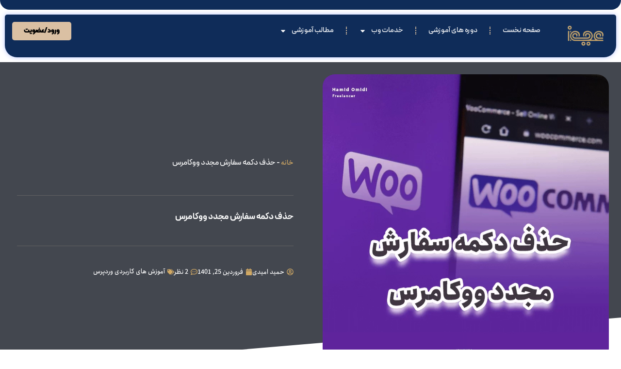

--- FILE ---
content_type: text/html; charset=UTF-8
request_url: https://ieomidi.com/woocommerce-remove-order-again-button/
body_size: 26000
content:
<!doctype html>
<html dir="rtl" lang="fa-IR" prefix="og: https://ogp.me/ns#">
<head>
	<meta charset="UTF-8">
	<meta name="viewport" content="width=device-width, initial-scale=1">
	<link rel="profile" href="https://gmpg.org/xfn/11">
		<style>img:is([sizes="auto" i], [sizes^="auto," i]) { contain-intrinsic-size: 3000px 1500px }</style>
	
<!-- بهینه‌سازی موتور جستجو توسط Rank Math PRO - https://rankmath.com/ -->
<title>حذف دکمه سفارش مجدد ووکامرس - آموزش حذف دکمه سفارش دوباره در ووکامرس</title>
<meta name="description" content="حذف دکمه سفارش مجدد ووکامرس بدون افزونه و در کمتر از یک دقیقه با استفاده از فایل فانکشن مناسب برای کلیه قالب های ووکامرسی و..."/>
<meta name="robots" content="follow, index, max-snippet:-1, max-video-preview:-1, max-image-preview:large"/>
<link rel="canonical" href="https://ieomidi.com/woocommerce-remove-order-again-button/" />
<meta property="og:locale" content="fa_IR" />
<meta property="og:type" content="article" />
<meta property="og:title" content="حذف دکمه سفارش مجدد ووکامرس - آموزش حذف دکمه سفارش دوباره در ووکامرس" />
<meta property="og:description" content="حذف دکمه سفارش مجدد ووکامرس بدون افزونه و در کمتر از یک دقیقه با استفاده از فایل فانکشن مناسب برای کلیه قالب های ووکامرسی و..." />
<meta property="og:url" content="https://ieomidi.com/woocommerce-remove-order-again-button/" />
<meta property="og:site_name" content="وبسایت ieomidi - خدمات طراحی وبسایت و آموزش فریلنسری" />
<meta property="article:tag" content="آموزش حرفه ای ووکامرس" />
<meta property="article:tag" content="آموزش ووکامرس" />
<meta property="article:tag" content="افزونه حذف سفارش مجدد ووکامرس" />
<meta property="article:tag" content="اموزش پیشرفته ووکامرس" />
<meta property="article:tag" content="حذف دکمه سفارش دوباره" />
<meta property="article:tag" content="حذف دکمه سفارش دوباره ووکامرس" />
<meta property="article:tag" content="حذف دکمه سفارش مجدد" />
<meta property="article:tag" content="حذف دکمه سفارش مجدد ووکامرس" />
<meta property="article:tag" content="دکمه سفارش مجدد ووکامرس" />
<meta property="article:section" content="آموزش های کاربردی وردپرس" />
<meta property="og:image" content="https://ieomidi.com/wp-content/uploads/2022/04/shkehs.png" />
<meta property="og:image:secure_url" content="https://ieomidi.com/wp-content/uploads/2022/04/shkehs.png" />
<meta property="og:image:width" content="800" />
<meta property="og:image:height" content="800" />
<meta property="og:image:alt" content="حذف دکمه سفارش مجدد ووکامرس" />
<meta property="og:image:type" content="image/png" />
<meta property="article:published_time" content="2022-04-14T11:53:36+00:00" />
<meta name="twitter:card" content="summary_large_image" />
<meta name="twitter:title" content="حذف دکمه سفارش مجدد ووکامرس - آموزش حذف دکمه سفارش دوباره در ووکامرس" />
<meta name="twitter:description" content="حذف دکمه سفارش مجدد ووکامرس بدون افزونه و در کمتر از یک دقیقه با استفاده از فایل فانکشن مناسب برای کلیه قالب های ووکامرسی و..." />
<meta name="twitter:creator" content="@ieomidi" />
<meta name="twitter:image" content="https://ieomidi.com/wp-content/uploads/2022/04/shkehs.png" />
<meta name="twitter:label1" content="نویسنده" />
<meta name="twitter:data1" content="حمید امیدی" />
<meta name="twitter:label2" content="زمان خواندن" />
<meta name="twitter:data2" content="1 دقیقه" />
<script type="application/ld+json" class="rank-math-schema-pro">{"@context":"https://schema.org","@graph":[{"@type":["Organization","Person"],"@id":"https://ieomidi.com/#person","name":"\u062d\u0645\u06cc\u062f \u0627\u0645\u06cc\u062f\u06cc","url":"https://ieomidi.com","sameAs":["https://instagram.com/ieomidi","https://www.linkedin.com/in/ieomidi/","https://www.pinterest.com/ieomidicom"],"logo":{"@type":"ImageObject","@id":"https://ieomidi.com/#logo","url":"https://ieomidi.com/wp-content/uploads/2023/06/profile-pic1-min.jpg","contentUrl":"https://ieomidi.com/wp-content/uploads/2023/06/profile-pic1-min.jpg","caption":"\u0648\u0628\u0633\u0627\u06cc\u062a ieomidi - \u062e\u062f\u0645\u0627\u062a \u0637\u0631\u0627\u062d\u06cc \u0648\u0628\u0633\u0627\u06cc\u062a \u0648 \u0622\u0645\u0648\u0632\u0634 \u0641\u0631\u06cc\u0644\u0646\u0633\u0631\u06cc","inLanguage":"fa-IR","width":"1080","height":"1080"},"image":{"@id":"https://ieomidi.com/#logo"}},{"@type":"WebSite","@id":"https://ieomidi.com/#website","url":"https://ieomidi.com","name":"\u0648\u0628\u0633\u0627\u06cc\u062a ieomidi - \u062e\u062f\u0645\u0627\u062a \u0637\u0631\u0627\u062d\u06cc \u0648\u0628\u0633\u0627\u06cc\u062a \u0648 \u0622\u0645\u0648\u0632\u0634 \u0641\u0631\u06cc\u0644\u0646\u0633\u0631\u06cc","alternateName":"\u0648\u0628\u0633\u0627\u06cc\u062a \u062d\u0645\u06cc\u062f \u0627\u0645\u06cc\u062f\u06cc","publisher":{"@id":"https://ieomidi.com/#person"},"inLanguage":"fa-IR"},{"@type":"ImageObject","@id":"https://ieomidi.com/wp-content/uploads/2022/04/shkehs.png","url":"https://ieomidi.com/wp-content/uploads/2022/04/shkehs.png","width":"800","height":"800","caption":"\u062d\u0630\u0641 \u062f\u06a9\u0645\u0647 \u0633\u0641\u0627\u0631\u0634 \u0645\u062c\u062f\u062f \u0648\u0648\u06a9\u0627\u0645\u0631\u0633","inLanguage":"fa-IR"},{"@type":"BreadcrumbList","@id":"https://ieomidi.com/woocommerce-remove-order-again-button/#breadcrumb","itemListElement":[{"@type":"ListItem","position":"1","item":{"@id":"https://ieomidi.com","name":"\u062e\u0627\u0646\u0647"}},{"@type":"ListItem","position":"2","item":{"@id":"https://ieomidi.com/woocommerce-remove-order-again-button/","name":"\u062d\u0630\u0641 \u062f\u06a9\u0645\u0647 \u0633\u0641\u0627\u0631\u0634 \u0645\u062c\u062f\u062f \u0648\u0648\u06a9\u0627\u0645\u0631\u0633"}}]},{"@type":"WebPage","@id":"https://ieomidi.com/woocommerce-remove-order-again-button/#webpage","url":"https://ieomidi.com/woocommerce-remove-order-again-button/","name":"\u062d\u0630\u0641 \u062f\u06a9\u0645\u0647 \u0633\u0641\u0627\u0631\u0634 \u0645\u062c\u062f\u062f \u0648\u0648\u06a9\u0627\u0645\u0631\u0633 - \u0622\u0645\u0648\u0632\u0634 \u062d\u0630\u0641 \u062f\u06a9\u0645\u0647 \u0633\u0641\u0627\u0631\u0634 \u062f\u0648\u0628\u0627\u0631\u0647 \u062f\u0631 \u0648\u0648\u06a9\u0627\u0645\u0631\u0633","datePublished":"2022-04-14T11:53:36+04:30","dateModified":"2022-04-14T11:53:36+04:30","isPartOf":{"@id":"https://ieomidi.com/#website"},"primaryImageOfPage":{"@id":"https://ieomidi.com/wp-content/uploads/2022/04/shkehs.png"},"inLanguage":"fa-IR","breadcrumb":{"@id":"https://ieomidi.com/woocommerce-remove-order-again-button/#breadcrumb"}},{"@type":"Person","@id":"https://ieomidi.com/woocommerce-remove-order-again-button/#author","name":"\u062d\u0645\u06cc\u062f \u0627\u0645\u06cc\u062f\u06cc","image":{"@type":"ImageObject","@id":"https://secure.gravatar.com/avatar/2980d7ed292aa15e696a55c5e4a98b8726f4f18d6b219090f673ae41f7670ac7?s=96&amp;d=mm&amp;r=g","url":"https://secure.gravatar.com/avatar/2980d7ed292aa15e696a55c5e4a98b8726f4f18d6b219090f673ae41f7670ac7?s=96&amp;d=mm&amp;r=g","caption":"\u062d\u0645\u06cc\u062f \u0627\u0645\u06cc\u062f\u06cc","inLanguage":"fa-IR"},"sameAs":["https://ieomidi.com/","https://twitter.com/ieomidi","https://www.linkedin.com/in/ieomidi/","instagram.com/ieomidi"]},{"@type":"BlogPosting","headline":"\u062d\u0630\u0641 \u062f\u06a9\u0645\u0647 \u0633\u0641\u0627\u0631\u0634 \u0645\u062c\u062f\u062f \u0648\u0648\u06a9\u0627\u0645\u0631\u0633 - \u0622\u0645\u0648\u0632\u0634 \u062d\u0630\u0641 \u062f\u06a9\u0645\u0647 \u0633\u0641\u0627\u0631\u0634 \u062f\u0648\u0628\u0627\u0631\u0647 \u062f\u0631 \u0648\u0648\u06a9\u0627\u0645\u0631\u0633","keywords":"\u062d\u0630\u0641 \u062f\u06a9\u0645\u0647 \u0633\u0641\u0627\u0631\u0634 \u0645\u062c\u062f\u062f \u0648\u0648\u06a9\u0627\u0645\u0631\u0633, \u062d\u0630\u0641 \u062f\u06a9\u0645\u0647 \u0633\u0641\u0627\u0631\u0634 \u062f\u0648\u0628\u0627\u0631\u0647 \u0648\u0648\u06a9\u0627\u0645\u0631\u0633, \u062d\u0630\u0641 \u062f\u06a9\u0645\u0647 \u0633\u0641\u0627\u0631\u0634 \u0645\u062c\u062f\u062f, \u062d\u0630\u0641 \u0633\u0641\u0627\u0631\u0634 \u0645\u062c\u062f\u062f \u0648\u0648\u06a9\u0627\u0645\u0631\u0633, \u0622\u0645\u0648\u0632\u0634 \u0648\u0648\u06a9\u0627\u0645\u0631\u0633","datePublished":"2022-04-14T11:53:36+04:30","dateModified":"2022-04-14T11:53:36+04:30","author":{"@id":"https://ieomidi.com/woocommerce-remove-order-again-button/#author","name":"\u062d\u0645\u06cc\u062f \u0627\u0645\u06cc\u062f\u06cc"},"publisher":{"@id":"https://ieomidi.com/#person"},"description":"\u062d\u0630\u0641 \u062f\u06a9\u0645\u0647 \u0633\u0641\u0627\u0631\u0634 \u0645\u062c\u062f\u062f \u0648\u0648\u06a9\u0627\u0645\u0631\u0633 \u0628\u062f\u0648\u0646 \u0627\u0641\u0632\u0648\u0646\u0647 \u0648 \u062f\u0631 \u06a9\u0645\u062a\u0631 \u0627\u0632 \u06cc\u06a9 \u062f\u0642\u06cc\u0642\u0647 \u0628\u0627 \u0627\u0633\u062a\u0641\u0627\u062f\u0647 \u0627\u0632 \u0641\u0627\u06cc\u0644 \u0641\u0627\u0646\u06a9\u0634\u0646 \u0645\u0646\u0627\u0633\u0628 \u0628\u0631\u0627\u06cc \u06a9\u0644\u06cc\u0647 \u0642\u0627\u0644\u0628 \u0647\u0627\u06cc \u0648\u0648\u06a9\u0627\u0645\u0631\u0633\u06cc \u0648...","name":"\u062d\u0630\u0641 \u062f\u06a9\u0645\u0647 \u0633\u0641\u0627\u0631\u0634 \u0645\u062c\u062f\u062f \u0648\u0648\u06a9\u0627\u0645\u0631\u0633 - \u0622\u0645\u0648\u0632\u0634 \u062d\u0630\u0641 \u062f\u06a9\u0645\u0647 \u0633\u0641\u0627\u0631\u0634 \u062f\u0648\u0628\u0627\u0631\u0647 \u062f\u0631 \u0648\u0648\u06a9\u0627\u0645\u0631\u0633","@id":"https://ieomidi.com/woocommerce-remove-order-again-button/#richSnippet","isPartOf":{"@id":"https://ieomidi.com/woocommerce-remove-order-again-button/#webpage"},"image":{"@id":"https://ieomidi.com/wp-content/uploads/2022/04/shkehs.png"},"inLanguage":"fa-IR","mainEntityOfPage":{"@id":"https://ieomidi.com/woocommerce-remove-order-again-button/#webpage"}}]}</script>
<!-- /افزونه سئو ورپرس Rank Math -->

<link rel="alternate" type="application/rss+xml" title="حمید امیدی &raquo; خوراک" href="https://ieomidi.com/feed/" />
<link rel="alternate" type="application/rss+xml" title="حمید امیدی &raquo; خوراک دیدگاه‌ها" href="https://ieomidi.com/comments/feed/" />
<link rel="alternate" type="application/rss+xml" title="حمید امیدی &raquo; حذف دکمه سفارش مجدد ووکامرس خوراک دیدگاه‌ها" href="https://ieomidi.com/woocommerce-remove-order-again-button/feed/" />
<script type="d548e8967ec9abf295d0f9e6-text/javascript">
window._wpemojiSettings = {"baseUrl":"https:\/\/s.w.org\/images\/core\/emoji\/16.0.1\/72x72\/","ext":".png","svgUrl":"https:\/\/s.w.org\/images\/core\/emoji\/16.0.1\/svg\/","svgExt":".svg","source":{"concatemoji":"https:\/\/ieomidi.com\/wp-includes\/js\/wp-emoji-release.min.js?ver=5b0028a83ac95f73e321ae271030cef5"}};
/*! This file is auto-generated */
!function(s,n){var o,i,e;function c(e){try{var t={supportTests:e,timestamp:(new Date).valueOf()};sessionStorage.setItem(o,JSON.stringify(t))}catch(e){}}function p(e,t,n){e.clearRect(0,0,e.canvas.width,e.canvas.height),e.fillText(t,0,0);var t=new Uint32Array(e.getImageData(0,0,e.canvas.width,e.canvas.height).data),a=(e.clearRect(0,0,e.canvas.width,e.canvas.height),e.fillText(n,0,0),new Uint32Array(e.getImageData(0,0,e.canvas.width,e.canvas.height).data));return t.every(function(e,t){return e===a[t]})}function u(e,t){e.clearRect(0,0,e.canvas.width,e.canvas.height),e.fillText(t,0,0);for(var n=e.getImageData(16,16,1,1),a=0;a<n.data.length;a++)if(0!==n.data[a])return!1;return!0}function f(e,t,n,a){switch(t){case"flag":return n(e,"\ud83c\udff3\ufe0f\u200d\u26a7\ufe0f","\ud83c\udff3\ufe0f\u200b\u26a7\ufe0f")?!1:!n(e,"\ud83c\udde8\ud83c\uddf6","\ud83c\udde8\u200b\ud83c\uddf6")&&!n(e,"\ud83c\udff4\udb40\udc67\udb40\udc62\udb40\udc65\udb40\udc6e\udb40\udc67\udb40\udc7f","\ud83c\udff4\u200b\udb40\udc67\u200b\udb40\udc62\u200b\udb40\udc65\u200b\udb40\udc6e\u200b\udb40\udc67\u200b\udb40\udc7f");case"emoji":return!a(e,"\ud83e\udedf")}return!1}function g(e,t,n,a){var r="undefined"!=typeof WorkerGlobalScope&&self instanceof WorkerGlobalScope?new OffscreenCanvas(300,150):s.createElement("canvas"),o=r.getContext("2d",{willReadFrequently:!0}),i=(o.textBaseline="top",o.font="600 32px Arial",{});return e.forEach(function(e){i[e]=t(o,e,n,a)}),i}function t(e){var t=s.createElement("script");t.src=e,t.defer=!0,s.head.appendChild(t)}"undefined"!=typeof Promise&&(o="wpEmojiSettingsSupports",i=["flag","emoji"],n.supports={everything:!0,everythingExceptFlag:!0},e=new Promise(function(e){s.addEventListener("DOMContentLoaded",e,{once:!0})}),new Promise(function(t){var n=function(){try{var e=JSON.parse(sessionStorage.getItem(o));if("object"==typeof e&&"number"==typeof e.timestamp&&(new Date).valueOf()<e.timestamp+604800&&"object"==typeof e.supportTests)return e.supportTests}catch(e){}return null}();if(!n){if("undefined"!=typeof Worker&&"undefined"!=typeof OffscreenCanvas&&"undefined"!=typeof URL&&URL.createObjectURL&&"undefined"!=typeof Blob)try{var e="postMessage("+g.toString()+"("+[JSON.stringify(i),f.toString(),p.toString(),u.toString()].join(",")+"));",a=new Blob([e],{type:"text/javascript"}),r=new Worker(URL.createObjectURL(a),{name:"wpTestEmojiSupports"});return void(r.onmessage=function(e){c(n=e.data),r.terminate(),t(n)})}catch(e){}c(n=g(i,f,p,u))}t(n)}).then(function(e){for(var t in e)n.supports[t]=e[t],n.supports.everything=n.supports.everything&&n.supports[t],"flag"!==t&&(n.supports.everythingExceptFlag=n.supports.everythingExceptFlag&&n.supports[t]);n.supports.everythingExceptFlag=n.supports.everythingExceptFlag&&!n.supports.flag,n.DOMReady=!1,n.readyCallback=function(){n.DOMReady=!0}}).then(function(){return e}).then(function(){var e;n.supports.everything||(n.readyCallback(),(e=n.source||{}).concatemoji?t(e.concatemoji):e.wpemoji&&e.twemoji&&(t(e.twemoji),t(e.wpemoji)))}))}((window,document),window._wpemojiSettings);
</script>
<style id='wp-emoji-styles-inline-css'>

	img.wp-smiley, img.emoji {
		display: inline !important;
		border: none !important;
		box-shadow: none !important;
		height: 1em !important;
		width: 1em !important;
		margin: 0 0.07em !important;
		vertical-align: -0.1em !important;
		background: none !important;
		padding: 0 !important;
	}
</style>
<link rel='stylesheet' id='wp-block-library-rtl-css' href='https://ieomidi.com/wp-includes/css/dist/block-library/style-rtl.min.css?ver=5b0028a83ac95f73e321ae271030cef5' media='all' />
<link rel='stylesheet' id='prismatic-blocks-css' href='https://ieomidi.com/wp-content/plugins/prismatic/css/styles-blocks.css?ver=5b0028a83ac95f73e321ae271030cef5' media='all' />
<style id='global-styles-inline-css'>
:root{--wp--preset--aspect-ratio--square: 1;--wp--preset--aspect-ratio--4-3: 4/3;--wp--preset--aspect-ratio--3-4: 3/4;--wp--preset--aspect-ratio--3-2: 3/2;--wp--preset--aspect-ratio--2-3: 2/3;--wp--preset--aspect-ratio--16-9: 16/9;--wp--preset--aspect-ratio--9-16: 9/16;--wp--preset--color--black: #000000;--wp--preset--color--cyan-bluish-gray: #abb8c3;--wp--preset--color--white: #ffffff;--wp--preset--color--pale-pink: #f78da7;--wp--preset--color--vivid-red: #cf2e2e;--wp--preset--color--luminous-vivid-orange: #ff6900;--wp--preset--color--luminous-vivid-amber: #fcb900;--wp--preset--color--light-green-cyan: #7bdcb5;--wp--preset--color--vivid-green-cyan: #00d084;--wp--preset--color--pale-cyan-blue: #8ed1fc;--wp--preset--color--vivid-cyan-blue: #0693e3;--wp--preset--color--vivid-purple: #9b51e0;--wp--preset--gradient--vivid-cyan-blue-to-vivid-purple: linear-gradient(135deg,rgba(6,147,227,1) 0%,rgb(155,81,224) 100%);--wp--preset--gradient--light-green-cyan-to-vivid-green-cyan: linear-gradient(135deg,rgb(122,220,180) 0%,rgb(0,208,130) 100%);--wp--preset--gradient--luminous-vivid-amber-to-luminous-vivid-orange: linear-gradient(135deg,rgba(252,185,0,1) 0%,rgba(255,105,0,1) 100%);--wp--preset--gradient--luminous-vivid-orange-to-vivid-red: linear-gradient(135deg,rgba(255,105,0,1) 0%,rgb(207,46,46) 100%);--wp--preset--gradient--very-light-gray-to-cyan-bluish-gray: linear-gradient(135deg,rgb(238,238,238) 0%,rgb(169,184,195) 100%);--wp--preset--gradient--cool-to-warm-spectrum: linear-gradient(135deg,rgb(74,234,220) 0%,rgb(151,120,209) 20%,rgb(207,42,186) 40%,rgb(238,44,130) 60%,rgb(251,105,98) 80%,rgb(254,248,76) 100%);--wp--preset--gradient--blush-light-purple: linear-gradient(135deg,rgb(255,206,236) 0%,rgb(152,150,240) 100%);--wp--preset--gradient--blush-bordeaux: linear-gradient(135deg,rgb(254,205,165) 0%,rgb(254,45,45) 50%,rgb(107,0,62) 100%);--wp--preset--gradient--luminous-dusk: linear-gradient(135deg,rgb(255,203,112) 0%,rgb(199,81,192) 50%,rgb(65,88,208) 100%);--wp--preset--gradient--pale-ocean: linear-gradient(135deg,rgb(255,245,203) 0%,rgb(182,227,212) 50%,rgb(51,167,181) 100%);--wp--preset--gradient--electric-grass: linear-gradient(135deg,rgb(202,248,128) 0%,rgb(113,206,126) 100%);--wp--preset--gradient--midnight: linear-gradient(135deg,rgb(2,3,129) 0%,rgb(40,116,252) 100%);--wp--preset--font-size--small: 13px;--wp--preset--font-size--medium: 20px;--wp--preset--font-size--large: 36px;--wp--preset--font-size--x-large: 42px;--wp--preset--spacing--20: 0.44rem;--wp--preset--spacing--30: 0.67rem;--wp--preset--spacing--40: 1rem;--wp--preset--spacing--50: 1.5rem;--wp--preset--spacing--60: 2.25rem;--wp--preset--spacing--70: 3.38rem;--wp--preset--spacing--80: 5.06rem;--wp--preset--shadow--natural: 6px 6px 9px rgba(0, 0, 0, 0.2);--wp--preset--shadow--deep: 12px 12px 50px rgba(0, 0, 0, 0.4);--wp--preset--shadow--sharp: 6px 6px 0px rgba(0, 0, 0, 0.2);--wp--preset--shadow--outlined: 6px 6px 0px -3px rgba(255, 255, 255, 1), 6px 6px rgba(0, 0, 0, 1);--wp--preset--shadow--crisp: 6px 6px 0px rgba(0, 0, 0, 1);}:root { --wp--style--global--content-size: 800px;--wp--style--global--wide-size: 1200px; }:where(body) { margin: 0; }.wp-site-blocks > .alignleft { float: left; margin-right: 2em; }.wp-site-blocks > .alignright { float: right; margin-left: 2em; }.wp-site-blocks > .aligncenter { justify-content: center; margin-left: auto; margin-right: auto; }:where(.wp-site-blocks) > * { margin-block-start: 24px; margin-block-end: 0; }:where(.wp-site-blocks) > :first-child { margin-block-start: 0; }:where(.wp-site-blocks) > :last-child { margin-block-end: 0; }:root { --wp--style--block-gap: 24px; }:root :where(.is-layout-flow) > :first-child{margin-block-start: 0;}:root :where(.is-layout-flow) > :last-child{margin-block-end: 0;}:root :where(.is-layout-flow) > *{margin-block-start: 24px;margin-block-end: 0;}:root :where(.is-layout-constrained) > :first-child{margin-block-start: 0;}:root :where(.is-layout-constrained) > :last-child{margin-block-end: 0;}:root :where(.is-layout-constrained) > *{margin-block-start: 24px;margin-block-end: 0;}:root :where(.is-layout-flex){gap: 24px;}:root :where(.is-layout-grid){gap: 24px;}.is-layout-flow > .alignleft{float: left;margin-inline-start: 0;margin-inline-end: 2em;}.is-layout-flow > .alignright{float: right;margin-inline-start: 2em;margin-inline-end: 0;}.is-layout-flow > .aligncenter{margin-left: auto !important;margin-right: auto !important;}.is-layout-constrained > .alignleft{float: left;margin-inline-start: 0;margin-inline-end: 2em;}.is-layout-constrained > .alignright{float: right;margin-inline-start: 2em;margin-inline-end: 0;}.is-layout-constrained > .aligncenter{margin-left: auto !important;margin-right: auto !important;}.is-layout-constrained > :where(:not(.alignleft):not(.alignright):not(.alignfull)){max-width: var(--wp--style--global--content-size);margin-left: auto !important;margin-right: auto !important;}.is-layout-constrained > .alignwide{max-width: var(--wp--style--global--wide-size);}body .is-layout-flex{display: flex;}.is-layout-flex{flex-wrap: wrap;align-items: center;}.is-layout-flex > :is(*, div){margin: 0;}body .is-layout-grid{display: grid;}.is-layout-grid > :is(*, div){margin: 0;}body{padding-top: 0px;padding-right: 0px;padding-bottom: 0px;padding-left: 0px;}a:where(:not(.wp-element-button)){text-decoration: underline;}:root :where(.wp-element-button, .wp-block-button__link){background-color: #32373c;border-width: 0;color: #fff;font-family: inherit;font-size: inherit;line-height: inherit;padding: calc(0.667em + 2px) calc(1.333em + 2px);text-decoration: none;}.has-black-color{color: var(--wp--preset--color--black) !important;}.has-cyan-bluish-gray-color{color: var(--wp--preset--color--cyan-bluish-gray) !important;}.has-white-color{color: var(--wp--preset--color--white) !important;}.has-pale-pink-color{color: var(--wp--preset--color--pale-pink) !important;}.has-vivid-red-color{color: var(--wp--preset--color--vivid-red) !important;}.has-luminous-vivid-orange-color{color: var(--wp--preset--color--luminous-vivid-orange) !important;}.has-luminous-vivid-amber-color{color: var(--wp--preset--color--luminous-vivid-amber) !important;}.has-light-green-cyan-color{color: var(--wp--preset--color--light-green-cyan) !important;}.has-vivid-green-cyan-color{color: var(--wp--preset--color--vivid-green-cyan) !important;}.has-pale-cyan-blue-color{color: var(--wp--preset--color--pale-cyan-blue) !important;}.has-vivid-cyan-blue-color{color: var(--wp--preset--color--vivid-cyan-blue) !important;}.has-vivid-purple-color{color: var(--wp--preset--color--vivid-purple) !important;}.has-black-background-color{background-color: var(--wp--preset--color--black) !important;}.has-cyan-bluish-gray-background-color{background-color: var(--wp--preset--color--cyan-bluish-gray) !important;}.has-white-background-color{background-color: var(--wp--preset--color--white) !important;}.has-pale-pink-background-color{background-color: var(--wp--preset--color--pale-pink) !important;}.has-vivid-red-background-color{background-color: var(--wp--preset--color--vivid-red) !important;}.has-luminous-vivid-orange-background-color{background-color: var(--wp--preset--color--luminous-vivid-orange) !important;}.has-luminous-vivid-amber-background-color{background-color: var(--wp--preset--color--luminous-vivid-amber) !important;}.has-light-green-cyan-background-color{background-color: var(--wp--preset--color--light-green-cyan) !important;}.has-vivid-green-cyan-background-color{background-color: var(--wp--preset--color--vivid-green-cyan) !important;}.has-pale-cyan-blue-background-color{background-color: var(--wp--preset--color--pale-cyan-blue) !important;}.has-vivid-cyan-blue-background-color{background-color: var(--wp--preset--color--vivid-cyan-blue) !important;}.has-vivid-purple-background-color{background-color: var(--wp--preset--color--vivid-purple) !important;}.has-black-border-color{border-color: var(--wp--preset--color--black) !important;}.has-cyan-bluish-gray-border-color{border-color: var(--wp--preset--color--cyan-bluish-gray) !important;}.has-white-border-color{border-color: var(--wp--preset--color--white) !important;}.has-pale-pink-border-color{border-color: var(--wp--preset--color--pale-pink) !important;}.has-vivid-red-border-color{border-color: var(--wp--preset--color--vivid-red) !important;}.has-luminous-vivid-orange-border-color{border-color: var(--wp--preset--color--luminous-vivid-orange) !important;}.has-luminous-vivid-amber-border-color{border-color: var(--wp--preset--color--luminous-vivid-amber) !important;}.has-light-green-cyan-border-color{border-color: var(--wp--preset--color--light-green-cyan) !important;}.has-vivid-green-cyan-border-color{border-color: var(--wp--preset--color--vivid-green-cyan) !important;}.has-pale-cyan-blue-border-color{border-color: var(--wp--preset--color--pale-cyan-blue) !important;}.has-vivid-cyan-blue-border-color{border-color: var(--wp--preset--color--vivid-cyan-blue) !important;}.has-vivid-purple-border-color{border-color: var(--wp--preset--color--vivid-purple) !important;}.has-vivid-cyan-blue-to-vivid-purple-gradient-background{background: var(--wp--preset--gradient--vivid-cyan-blue-to-vivid-purple) !important;}.has-light-green-cyan-to-vivid-green-cyan-gradient-background{background: var(--wp--preset--gradient--light-green-cyan-to-vivid-green-cyan) !important;}.has-luminous-vivid-amber-to-luminous-vivid-orange-gradient-background{background: var(--wp--preset--gradient--luminous-vivid-amber-to-luminous-vivid-orange) !important;}.has-luminous-vivid-orange-to-vivid-red-gradient-background{background: var(--wp--preset--gradient--luminous-vivid-orange-to-vivid-red) !important;}.has-very-light-gray-to-cyan-bluish-gray-gradient-background{background: var(--wp--preset--gradient--very-light-gray-to-cyan-bluish-gray) !important;}.has-cool-to-warm-spectrum-gradient-background{background: var(--wp--preset--gradient--cool-to-warm-spectrum) !important;}.has-blush-light-purple-gradient-background{background: var(--wp--preset--gradient--blush-light-purple) !important;}.has-blush-bordeaux-gradient-background{background: var(--wp--preset--gradient--blush-bordeaux) !important;}.has-luminous-dusk-gradient-background{background: var(--wp--preset--gradient--luminous-dusk) !important;}.has-pale-ocean-gradient-background{background: var(--wp--preset--gradient--pale-ocean) !important;}.has-electric-grass-gradient-background{background: var(--wp--preset--gradient--electric-grass) !important;}.has-midnight-gradient-background{background: var(--wp--preset--gradient--midnight) !important;}.has-small-font-size{font-size: var(--wp--preset--font-size--small) !important;}.has-medium-font-size{font-size: var(--wp--preset--font-size--medium) !important;}.has-large-font-size{font-size: var(--wp--preset--font-size--large) !important;}.has-x-large-font-size{font-size: var(--wp--preset--font-size--x-large) !important;}
:root :where(.wp-block-pullquote){font-size: 1.5em;line-height: 1.6;}
</style>
<link rel='stylesheet' id='prismatic-prism-css' href='https://ieomidi.com/wp-content/plugins/prismatic/lib/prism/css/theme-okaidia.css?ver=3.5' media='all' />
<link rel='stylesheet' id='prismatic-plugin-styles-css' href='https://ieomidi.com/wp-content/plugins/prismatic/lib/prism/css/plugin-styles.css?ver=3.5' media='all' />
<link rel='stylesheet' id='woocommerce-layout-rtl-css' href='https://ieomidi.com/wp-content/plugins/woocommerce/assets/css/woocommerce-layout-rtl.css?ver=10.3.4' media='all' />
<link rel='stylesheet' id='woocommerce-smallscreen-rtl-css' href='https://ieomidi.com/wp-content/plugins/woocommerce/assets/css/woocommerce-smallscreen-rtl.css?ver=10.3.4' media='only screen and (max-width: 768px)' />
<link rel='stylesheet' id='woocommerce-general-rtl-css' href='https://ieomidi.com/wp-content/plugins/woocommerce/assets/css/woocommerce-rtl.css?ver=10.3.4' media='all' />
<style id='woocommerce-inline-inline-css'>
.woocommerce form .form-row .required { visibility: hidden; }
</style>
<link rel='stylesheet' id='brands-styles-css' href='https://ieomidi.com/wp-content/plugins/woocommerce/assets/css/brands.css?ver=10.3.4' media='all' />
<link rel='stylesheet' id='persian-elementor-pro-fonts-css' href='https://ieomidi.com/wp-content/plugins/persian-elementor-pro/assets/css/font.css?ver=1.2.1' media='all' />
<link rel='stylesheet' id='persian-elementor-pro-variable-fonts-css' href='https://ieomidi.com/wp-content/plugins/persian-elementor-pro/assets/css/variable-font.css?ver=1.2.1' media='all' />
<link rel='stylesheet' id='hello-elementor-css' href='https://ieomidi.com/wp-content/themes/hello-elementor/assets/css/reset.css?ver=3.4.5' media='all' />
<link rel='stylesheet' id='hello-elementor-theme-style-css' href='https://ieomidi.com/wp-content/themes/hello-elementor/assets/css/theme.css?ver=3.4.5' media='all' />
<link rel='stylesheet' id='hello-elementor-header-footer-css' href='https://ieomidi.com/wp-content/themes/hello-elementor/assets/css/header-footer.css?ver=3.4.5' media='all' />
<link rel='stylesheet' id='elementor-frontend-css' href='https://ieomidi.com/wp-content/plugins/elementor/assets/css/frontend-rtl.min.css?ver=3.33.0' media='all' />
<link rel='stylesheet' id='widget-image-css' href='https://ieomidi.com/wp-content/plugins/elementor/assets/css/widget-image-rtl.min.css?ver=3.33.0' media='all' />
<link rel='stylesheet' id='widget-nav-menu-css' href='https://ieomidi.com/wp-content/plugins/elementor-pro/assets/css/widget-nav-menu-rtl.min.css?ver=3.33.0' media='all' />
<link rel='stylesheet' id='widget-heading-css' href='https://ieomidi.com/wp-content/plugins/elementor/assets/css/widget-heading-rtl.min.css?ver=3.33.0' media='all' />
<link rel='stylesheet' id='widget-divider-css' href='https://ieomidi.com/wp-content/plugins/elementor/assets/css/widget-divider-rtl.min.css?ver=3.33.0' media='all' />
<link rel='stylesheet' id='widget-social-icons-css' href='https://ieomidi.com/wp-content/plugins/elementor/assets/css/widget-social-icons-rtl.min.css?ver=3.33.0' media='all' />
<link rel='stylesheet' id='e-apple-webkit-css' href='https://ieomidi.com/wp-content/plugins/elementor/assets/css/conditionals/apple-webkit.min.css?ver=3.33.0' media='all' />
<link rel='stylesheet' id='widget-icon-list-css' href='https://ieomidi.com/wp-content/plugins/elementor/assets/css/widget-icon-list-rtl.min.css?ver=3.33.0' media='all' />
<link rel='stylesheet' id='widget-post-info-css' href='https://ieomidi.com/wp-content/plugins/elementor-pro/assets/css/widget-post-info-rtl.min.css?ver=3.33.0' media='all' />
<link rel='stylesheet' id='e-shapes-css' href='https://ieomidi.com/wp-content/plugins/elementor/assets/css/conditionals/shapes.min.css?ver=3.33.0' media='all' />
<link rel='stylesheet' id='widget-share-buttons-css' href='https://ieomidi.com/wp-content/plugins/elementor-pro/assets/css/widget-share-buttons-rtl.min.css?ver=3.33.0' media='all' />
<link rel='stylesheet' id='widget-author-box-css' href='https://ieomidi.com/wp-content/plugins/elementor-pro/assets/css/widget-author-box-rtl.min.css?ver=3.33.0' media='all' />
<link rel='stylesheet' id='widget-spacer-css' href='https://ieomidi.com/wp-content/plugins/elementor/assets/css/widget-spacer-rtl.min.css?ver=3.33.0' media='all' />
<link rel='stylesheet' id='widget-posts-css' href='https://ieomidi.com/wp-content/plugins/elementor-pro/assets/css/widget-posts-rtl.min.css?ver=3.33.0' media='all' />
<link rel='stylesheet' id='e-animation-fadeIn-css' href='https://ieomidi.com/wp-content/plugins/elementor/assets/lib/animations/styles/fadeIn.min.css?ver=3.33.0' media='all' />
<link rel='stylesheet' id='e-popup-css' href='https://ieomidi.com/wp-content/plugins/elementor-pro/assets/css/conditionals/popup.min.css?ver=3.33.0' media='all' />
<link rel='stylesheet' id='persian-elementor-icon-css' href='https://ieomidi.com/wp-content/plugins/persian-elementor/includes/icons/efaicons/style.css?ver=2.7.14' media='all' />
<link rel='stylesheet' id='elementor-post-755-css' href='https://ieomidi.com/wp-content/uploads/elementor/css/post-755.css?ver=1763371963' media='all' />
<link rel='stylesheet' id='persian-elementor-font-css' href='https://ieomidi.com/wp-content/plugins/persian-elementor/assets/css/font.css?ver=2.7.14' media='all' />
<link rel='stylesheet' id='elementor-post-1794-css' href='https://ieomidi.com/wp-content/uploads/elementor/css/post-1794.css?ver=1763371963' media='all' />
<link rel='stylesheet' id='elementor-post-2374-css' href='https://ieomidi.com/wp-content/uploads/elementor/css/post-2374.css?ver=1763371963' media='all' />
<link rel='stylesheet' id='elementor-post-5865-css' href='https://ieomidi.com/wp-content/uploads/elementor/css/post-5865.css?ver=1763371963' media='all' />
<link rel='stylesheet' id='elementor-post-8179-css' href='https://ieomidi.com/wp-content/uploads/elementor/css/post-8179.css?ver=1763371963' media='all' />
<link rel='stylesheet' id='persian-elementor-datepicker-custom-css' href='https://ieomidi.com/wp-content/plugins/persian-elementor/assets/css/datepicker-custom.css?ver=1.2.0' media='all' />
<script src="https://ieomidi.com/wp-includes/js/jquery/jquery.min.js?ver=3.7.1" id="jquery-core-js" type="d548e8967ec9abf295d0f9e6-text/javascript"></script>
<script src="https://ieomidi.com/wp-includes/js/jquery/jquery-migrate.min.js?ver=3.4.1" id="jquery-migrate-js" type="d548e8967ec9abf295d0f9e6-text/javascript"></script>
<script src="https://ieomidi.com/wp-content/plugins/woocommerce/assets/js/jquery-blockui/jquery.blockUI.min.js?ver=2.7.0-wc.10.3.4" id="wc-jquery-blockui-js" defer data-wp-strategy="defer" type="d548e8967ec9abf295d0f9e6-text/javascript"></script>
<script src="https://ieomidi.com/wp-content/plugins/woocommerce/assets/js/js-cookie/js.cookie.min.js?ver=2.1.4-wc.10.3.4" id="wc-js-cookie-js" defer data-wp-strategy="defer" type="d548e8967ec9abf295d0f9e6-text/javascript"></script>
<script id="woocommerce-js-extra" type="d548e8967ec9abf295d0f9e6-text/javascript">
var woocommerce_params = {"ajax_url":"\/wp-admin\/admin-ajax.php","wc_ajax_url":"\/?wc-ajax=%%endpoint%%","i18n_password_show":"\u0646\u0645\u0627\u06cc\u0634 \u0631\u0645\u0632\u0639\u0628\u0648\u0631","i18n_password_hide":"Hide password"};
</script>
<script src="https://ieomidi.com/wp-content/plugins/woocommerce/assets/js/frontend/woocommerce.min.js?ver=10.3.4" id="woocommerce-js" defer data-wp-strategy="defer" type="d548e8967ec9abf295d0f9e6-text/javascript"></script>
<link rel="https://api.w.org/" href="https://ieomidi.com/wp-json/" /><link rel="alternate" title="JSON" type="application/json" href="https://ieomidi.com/wp-json/wp/v2/posts/5074" /><link rel="EditURI" type="application/rsd+xml" title="RSD" href="https://ieomidi.com/xmlrpc.php?rsd" />

<link rel='shortlink' href='https://ieomidi.com/?p=5074' />
<link rel="alternate" title="oEmbed (JSON)" type="application/json+oembed" href="https://ieomidi.com/wp-json/oembed/1.0/embed?url=https%3A%2F%2Fieomidi.com%2Fwoocommerce-remove-order-again-button%2F" />
<link rel="alternate" title="oEmbed (XML)" type="text/xml+oembed" href="https://ieomidi.com/wp-json/oembed/1.0/embed?url=https%3A%2F%2Fieomidi.com%2Fwoocommerce-remove-order-again-button%2F&#038;format=xml" />
	<noscript><style>.woocommerce-product-gallery{ opacity: 1 !important; }</style></noscript>
	<meta name="generator" content="Elementor 3.33.0; features: e_font_icon_svg, additional_custom_breakpoints; settings: css_print_method-external, google_font-disabled, font_display-auto">
			<style>
				.e-con.e-parent:nth-of-type(n+4):not(.e-lazyloaded):not(.e-no-lazyload),
				.e-con.e-parent:nth-of-type(n+4):not(.e-lazyloaded):not(.e-no-lazyload) * {
					background-image: none !important;
				}
				@media screen and (max-height: 1024px) {
					.e-con.e-parent:nth-of-type(n+3):not(.e-lazyloaded):not(.e-no-lazyload),
					.e-con.e-parent:nth-of-type(n+3):not(.e-lazyloaded):not(.e-no-lazyload) * {
						background-image: none !important;
					}
				}
				@media screen and (max-height: 640px) {
					.e-con.e-parent:nth-of-type(n+2):not(.e-lazyloaded):not(.e-no-lazyload),
					.e-con.e-parent:nth-of-type(n+2):not(.e-lazyloaded):not(.e-no-lazyload) * {
						background-image: none !important;
					}
				}
			</style>
			<script id="google_gtagjs" src="https://ieomidi.com/?local_ga_js=73e1be8cd5de5d215c52cb7f61bb9f49" async type="d548e8967ec9abf295d0f9e6-text/javascript"></script>
<script id="google_gtagjs-inline" type="d548e8967ec9abf295d0f9e6-text/javascript">
window.dataLayer = window.dataLayer || [];function gtag(){dataLayer.push(arguments);}gtag('js', new Date());gtag('config', 'G-38TV7TV3GD', {} );
</script>
<link rel="icon" href="https://ieomidi.com/wp-content/uploads/2020/12/cropped-Untitled-1-min-32x32.png" sizes="32x32" />
<link rel="icon" href="https://ieomidi.com/wp-content/uploads/2020/12/cropped-Untitled-1-min-192x192.png" sizes="192x192" />
<link rel="apple-touch-icon" href="https://ieomidi.com/wp-content/uploads/2020/12/cropped-Untitled-1-min-180x180.png" />
<meta name="msapplication-TileImage" content="https://ieomidi.com/wp-content/uploads/2020/12/cropped-Untitled-1-min-270x270.png" />
		<style id="wp-custom-css">
			#comments .comment .comment-body, #comments .pingback .comment-body {
    display: -webkit-box;
    display: -ms-flexbox;
    display: flex;
    -webkit-box-orient: vertical;
    -webkit-box-direction: normal;
    -ms-flex-direction: column;
    flex-direction: column;
    padding: 30px;!important
    border-bottom: 1px solid #ccc;
    background: #f1f7ff;
    border-radius: 25px;
    /* color: white; */
    margin: 50px;
}		</style>
		</head>
<body class="rtl wp-singular post-template-default single single-post postid-5074 single-format-standard wp-embed-responsive wp-theme-hello-elementor theme-hello-elementor woocommerce-no-js hello-elementor-default elementor-default elementor-kit-755 elementor-page-5865">


<a class="skip-link screen-reader-text" href="#content">پرش به محتوا</a>

		<header data-elementor-type="header" data-elementor-id="1794" class="elementor elementor-1794 elementor-location-header" data-elementor-post-type="elementor_library">
			<div class="elementor-element elementor-element-cf9f674 e-flex e-con-boxed e-con e-parent" data-id="cf9f674" data-element_type="container">
					<div class="e-con-inner">
		<div class="elementor-element elementor-element-1364915 e-con-full e-flex e-con e-child" data-id="1364915" data-element_type="container" data-settings="{&quot;background_background&quot;:&quot;classic&quot;}">
				</div>
					</div>
				</div>
		<div class="elementor-element elementor-element-72a988d elementor-hidden-tablet elementor-hidden-mobile e-flex e-con-boxed e-con e-parent" data-id="72a988d" data-element_type="container">
					<div class="e-con-inner">
		<div class="elementor-element elementor-element-a255c8f e-con-full e-flex e-con e-child" data-id="a255c8f" data-element_type="container" data-settings="{&quot;background_background&quot;:&quot;classic&quot;}">
		<div class="elementor-element elementor-element-96adb20 e-con-full e-flex e-con e-child" data-id="96adb20" data-element_type="container">
				<div class="elementor-element elementor-element-9682027 elementor-widget elementor-widget-image" data-id="9682027" data-element_type="widget" data-widget_type="image.default">
				<div class="elementor-widget-container">
																<a href="https://ieomidi.com">
							<img src="https://ieomidi.com/wp-content/uploads/elementor/thumbs/ieomidi-logo-min-plycthjcz9k7rf6jbsb8s81fc5el0l60okxq09wykg.png" title="لوگو وبسایت حمید امیدی" alt="لوگو وبسایت حمید امیدی" loading="lazy" />								</a>
															</div>
				</div>
				</div>
		<div class="elementor-element elementor-element-b9223b5 e-con-full e-flex e-con e-child" data-id="b9223b5" data-element_type="container">
				<div class="elementor-element elementor-element-c411c25 elementor-nav-menu--dropdown-tablet elementor-nav-menu__text-align-aside elementor-nav-menu--toggle elementor-nav-menu--burger elementor-widget elementor-widget-nav-menu" data-id="c411c25" data-element_type="widget" data-settings="{&quot;layout&quot;:&quot;horizontal&quot;,&quot;submenu_icon&quot;:{&quot;value&quot;:&quot;&lt;svg aria-hidden=\&quot;true\&quot; class=\&quot;e-font-icon-svg e-fas-caret-down\&quot; viewBox=\&quot;0 0 320 512\&quot; xmlns=\&quot;http:\/\/www.w3.org\/2000\/svg\&quot;&gt;&lt;path d=\&quot;M31.3 192h257.3c17.8 0 26.7 21.5 14.1 34.1L174.1 354.8c-7.8 7.8-20.5 7.8-28.3 0L17.2 226.1C4.6 213.5 13.5 192 31.3 192z\&quot;&gt;&lt;\/path&gt;&lt;\/svg&gt;&quot;,&quot;library&quot;:&quot;fa-solid&quot;},&quot;toggle&quot;:&quot;burger&quot;}" data-widget_type="nav-menu.default">
				<div class="elementor-widget-container">
								<nav aria-label="منو" class="elementor-nav-menu--main elementor-nav-menu__container elementor-nav-menu--layout-horizontal e--pointer-background e--animation-shrink">
				<ul id="menu-1-c411c25" class="elementor-nav-menu"><li class="menu-item menu-item-type-custom menu-item-object-custom menu-item-home menu-item-19"><a href="https://ieomidi.com/" class="elementor-item">صفحه نخست</a></li>
<li class="menu-item menu-item-type-custom menu-item-object-custom menu-item-1088"><a href="https://ieomidi.com/cat/courses/" class="elementor-item">دوره های آموزشی</a></li>
<li class="menu-item menu-item-type-custom menu-item-object-custom menu-item-has-children menu-item-1140"><a href="#" class="elementor-item elementor-item-anchor">خدمات وب</a>
<ul class="sub-menu elementor-nav-menu--dropdown">
	<li class="menu-item menu-item-type-custom menu-item-object-custom menu-item-1570"><a href="#" class="elementor-sub-item elementor-item-anchor">طراحی وبسایت</a></li>
	<li class="menu-item menu-item-type-custom menu-item-object-custom menu-item-has-children menu-item-1571"><a href="#" class="elementor-sub-item elementor-item-anchor">بهینه سازی وب سایت</a>
	<ul class="sub-menu elementor-nav-menu--dropdown">
		<li class="menu-item menu-item-type-post_type menu-item-object-page menu-item-2783"><a href="https://ieomidi.com/speed-up-wordpress/" class="elementor-sub-item">افزایش سرعت وردپرس</a></li>
	</ul>
</li>
	<li class="menu-item menu-item-type-custom menu-item-object-custom menu-item-1578"><a href="#" class="elementor-sub-item elementor-item-anchor">انتقال داده و وبسایت</a></li>
	<li class="menu-item menu-item-type-custom menu-item-object-custom menu-item-has-children menu-item-2986"><a href="#" class="elementor-sub-item elementor-item-anchor">مدیریت و پشتیبانی</a>
	<ul class="sub-menu elementor-nav-menu--dropdown">
		<li class="menu-item menu-item-type-post_type menu-item-object-page menu-item-2359"><a href="https://ieomidi.com/wordpress-website-support/" class="elementor-sub-item">پشتیبانی سایت وردپرس</a></li>
	</ul>
</li>
</ul>
</li>
<li class="menu-item menu-item-type-custom menu-item-object-custom menu-item-has-children menu-item-1116"><a href="#" class="elementor-item elementor-item-anchor">مطالب آموزشی</a>
<ul class="sub-menu elementor-nav-menu--dropdown">
	<li class="menu-item menu-item-type-custom menu-item-object-custom menu-item-has-children menu-item-1117"><a href="https://ieomidi.com/categories/instagram/" class="elementor-sub-item">آموزش اینستاگرام</a>
	<ul class="sub-menu elementor-nav-menu--dropdown">
		<li class="menu-item menu-item-type-taxonomy menu-item-object-category menu-item-1149"><a href="https://ieomidi.com/categories/instagram/public/" class="elementor-sub-item">آموزش های عمومی</a></li>
		<li class="menu-item menu-item-type-taxonomy menu-item-object-category menu-item-1150"><a href="https://ieomidi.com/categories/instagram/business-page/" class="elementor-sub-item">اکانت های بیزینس</a></li>
	</ul>
</li>
	<li class="menu-item menu-item-type-custom menu-item-object-custom menu-item-has-children menu-item-1118"><a href="#" class="elementor-sub-item elementor-item-anchor">وردپرس</a>
	<ul class="sub-menu elementor-nav-menu--dropdown">
		<li class="menu-item menu-item-type-custom menu-item-object-custom menu-item-1653"><a href="https://ieomidi.com/categories/wordpress-tutorial/" class="elementor-sub-item">آموزش جامع وردپرس</a></li>
		<li class="menu-item menu-item-type-custom menu-item-object-custom menu-item-1119"><a href="#" class="elementor-sub-item elementor-item-anchor">افزونه ها</a></li>
	</ul>
</li>
	<li class="menu-item menu-item-type-custom menu-item-object-custom menu-item-has-children menu-item-1412"><a href="https://ieomidi.com/categories/coding/" class="elementor-sub-item">آموزش کدنویسی</a>
	<ul class="sub-menu elementor-nav-menu--dropdown">
		<li class="menu-item menu-item-type-custom menu-item-object-custom menu-item-1413"><a href="https://ieomidi.com/categories/coding/html/" class="elementor-sub-item">آموزش HTML</a></li>
		<li class="menu-item menu-item-type-custom menu-item-object-custom menu-item-1577"><a href="#" class="elementor-sub-item elementor-item-anchor">آموزش CSS</a></li>
	</ul>
</li>
	<li class="menu-item menu-item-type-custom menu-item-object-custom menu-item-has-children menu-item-1130"><a href="#" class="elementor-sub-item elementor-item-anchor">مقالات سئو و بهینه سازی</a>
	<ul class="sub-menu elementor-nav-menu--dropdown">
		<li class="menu-item menu-item-type-custom menu-item-object-custom menu-item-1131"><a href="https://ieomidi.com/categories/seo/tools/" class="elementor-sub-item">ابزار و منابع سئو</a></li>
	</ul>
</li>
</ul>
</li>
</ul>			</nav>
					<div class="elementor-menu-toggle" role="button" tabindex="0" aria-label="تنظیم منو" aria-expanded="false">
			<svg aria-hidden="true" role="presentation" class="elementor-menu-toggle__icon--open e-font-icon-svg e-eicon-menu-bar" viewBox="0 0 1000 1000" xmlns="http://www.w3.org/2000/svg"><path d="M104 333H896C929 333 958 304 958 271S929 208 896 208H104C71 208 42 237 42 271S71 333 104 333ZM104 583H896C929 583 958 554 958 521S929 458 896 458H104C71 458 42 487 42 521S71 583 104 583ZM104 833H896C929 833 958 804 958 771S929 708 896 708H104C71 708 42 737 42 771S71 833 104 833Z"></path></svg><svg aria-hidden="true" role="presentation" class="elementor-menu-toggle__icon--close e-font-icon-svg e-eicon-close" viewBox="0 0 1000 1000" xmlns="http://www.w3.org/2000/svg"><path d="M742 167L500 408 258 167C246 154 233 150 217 150 196 150 179 158 167 167 154 179 150 196 150 212 150 229 154 242 171 254L408 500 167 742C138 771 138 800 167 829 196 858 225 858 254 829L496 587 738 829C750 842 767 846 783 846 800 846 817 842 829 829 842 817 846 804 846 783 846 767 842 750 829 737L588 500 833 258C863 229 863 200 833 171 804 137 775 137 742 167Z"></path></svg>		</div>
					<nav class="elementor-nav-menu--dropdown elementor-nav-menu__container" aria-hidden="true">
				<ul id="menu-2-c411c25" class="elementor-nav-menu"><li class="menu-item menu-item-type-custom menu-item-object-custom menu-item-home menu-item-19"><a href="https://ieomidi.com/" class="elementor-item" tabindex="-1">صفحه نخست</a></li>
<li class="menu-item menu-item-type-custom menu-item-object-custom menu-item-1088"><a href="https://ieomidi.com/cat/courses/" class="elementor-item" tabindex="-1">دوره های آموزشی</a></li>
<li class="menu-item menu-item-type-custom menu-item-object-custom menu-item-has-children menu-item-1140"><a href="#" class="elementor-item elementor-item-anchor" tabindex="-1">خدمات وب</a>
<ul class="sub-menu elementor-nav-menu--dropdown">
	<li class="menu-item menu-item-type-custom menu-item-object-custom menu-item-1570"><a href="#" class="elementor-sub-item elementor-item-anchor" tabindex="-1">طراحی وبسایت</a></li>
	<li class="menu-item menu-item-type-custom menu-item-object-custom menu-item-has-children menu-item-1571"><a href="#" class="elementor-sub-item elementor-item-anchor" tabindex="-1">بهینه سازی وب سایت</a>
	<ul class="sub-menu elementor-nav-menu--dropdown">
		<li class="menu-item menu-item-type-post_type menu-item-object-page menu-item-2783"><a href="https://ieomidi.com/speed-up-wordpress/" class="elementor-sub-item" tabindex="-1">افزایش سرعت وردپرس</a></li>
	</ul>
</li>
	<li class="menu-item menu-item-type-custom menu-item-object-custom menu-item-1578"><a href="#" class="elementor-sub-item elementor-item-anchor" tabindex="-1">انتقال داده و وبسایت</a></li>
	<li class="menu-item menu-item-type-custom menu-item-object-custom menu-item-has-children menu-item-2986"><a href="#" class="elementor-sub-item elementor-item-anchor" tabindex="-1">مدیریت و پشتیبانی</a>
	<ul class="sub-menu elementor-nav-menu--dropdown">
		<li class="menu-item menu-item-type-post_type menu-item-object-page menu-item-2359"><a href="https://ieomidi.com/wordpress-website-support/" class="elementor-sub-item" tabindex="-1">پشتیبانی سایت وردپرس</a></li>
	</ul>
</li>
</ul>
</li>
<li class="menu-item menu-item-type-custom menu-item-object-custom menu-item-has-children menu-item-1116"><a href="#" class="elementor-item elementor-item-anchor" tabindex="-1">مطالب آموزشی</a>
<ul class="sub-menu elementor-nav-menu--dropdown">
	<li class="menu-item menu-item-type-custom menu-item-object-custom menu-item-has-children menu-item-1117"><a href="https://ieomidi.com/categories/instagram/" class="elementor-sub-item" tabindex="-1">آموزش اینستاگرام</a>
	<ul class="sub-menu elementor-nav-menu--dropdown">
		<li class="menu-item menu-item-type-taxonomy menu-item-object-category menu-item-1149"><a href="https://ieomidi.com/categories/instagram/public/" class="elementor-sub-item" tabindex="-1">آموزش های عمومی</a></li>
		<li class="menu-item menu-item-type-taxonomy menu-item-object-category menu-item-1150"><a href="https://ieomidi.com/categories/instagram/business-page/" class="elementor-sub-item" tabindex="-1">اکانت های بیزینس</a></li>
	</ul>
</li>
	<li class="menu-item menu-item-type-custom menu-item-object-custom menu-item-has-children menu-item-1118"><a href="#" class="elementor-sub-item elementor-item-anchor" tabindex="-1">وردپرس</a>
	<ul class="sub-menu elementor-nav-menu--dropdown">
		<li class="menu-item menu-item-type-custom menu-item-object-custom menu-item-1653"><a href="https://ieomidi.com/categories/wordpress-tutorial/" class="elementor-sub-item" tabindex="-1">آموزش جامع وردپرس</a></li>
		<li class="menu-item menu-item-type-custom menu-item-object-custom menu-item-1119"><a href="#" class="elementor-sub-item elementor-item-anchor" tabindex="-1">افزونه ها</a></li>
	</ul>
</li>
	<li class="menu-item menu-item-type-custom menu-item-object-custom menu-item-has-children menu-item-1412"><a href="https://ieomidi.com/categories/coding/" class="elementor-sub-item" tabindex="-1">آموزش کدنویسی</a>
	<ul class="sub-menu elementor-nav-menu--dropdown">
		<li class="menu-item menu-item-type-custom menu-item-object-custom menu-item-1413"><a href="https://ieomidi.com/categories/coding/html/" class="elementor-sub-item" tabindex="-1">آموزش HTML</a></li>
		<li class="menu-item menu-item-type-custom menu-item-object-custom menu-item-1577"><a href="#" class="elementor-sub-item elementor-item-anchor" tabindex="-1">آموزش CSS</a></li>
	</ul>
</li>
	<li class="menu-item menu-item-type-custom menu-item-object-custom menu-item-has-children menu-item-1130"><a href="#" class="elementor-sub-item elementor-item-anchor" tabindex="-1">مقالات سئو و بهینه سازی</a>
	<ul class="sub-menu elementor-nav-menu--dropdown">
		<li class="menu-item menu-item-type-custom menu-item-object-custom menu-item-1131"><a href="https://ieomidi.com/categories/seo/tools/" class="elementor-sub-item" tabindex="-1">ابزار و منابع سئو</a></li>
	</ul>
</li>
</ul>
</li>
</ul>			</nav>
						</div>
				</div>
				</div>
		<div class="elementor-element elementor-element-29fee75 e-con-full e-flex e-con e-child" data-id="29fee75" data-element_type="container">
				<div class="elementor-element elementor-element-344c275 elementor-align-left elementor-widget elementor-widget-button" data-id="344c275" data-element_type="widget" data-widget_type="button.default">
				<div class="elementor-widget-container">
									<div class="elementor-button-wrapper">
					<a class="elementor-button elementor-button-link elementor-size-sm" href="/dashboard">
						<span class="elementor-button-content-wrapper">
									<span class="elementor-button-text">ورود/عضویت</span>
					</span>
					</a>
				</div>
								</div>
				</div>
				</div>
				</div>
					</div>
				</div>
		<div class="elementor-element elementor-element-b72b7dd elementor-hidden-desktop e-flex e-con-boxed e-con e-parent" data-id="b72b7dd" data-element_type="container">
					<div class="e-con-inner">
		<div class="elementor-element elementor-element-ebfa5e9 e-con-full e-flex e-con e-child" data-id="ebfa5e9" data-element_type="container" data-settings="{&quot;background_background&quot;:&quot;classic&quot;}">
		<div class="elementor-element elementor-element-e605b77 e-con-full e-flex e-con e-child" data-id="e605b77" data-element_type="container">
				<div class="elementor-element elementor-element-811b491 elementor-widget elementor-widget-image" data-id="811b491" data-element_type="widget" data-widget_type="image.default">
				<div class="elementor-widget-container">
																<a href="https://ieomidi.com">
							<img src="https://ieomidi.com/wp-content/uploads/elementor/thumbs/ieomidi-logo-min-plycthjcz9k7rf6jbsb8s81fc5el0l60okxq09wykg.png" title="لوگو وبسایت حمید امیدی" alt="لوگو وبسایت حمید امیدی" loading="lazy" />								</a>
															</div>
				</div>
				</div>
		<div class="elementor-element elementor-element-214eae0 e-con-full e-flex e-con e-child" data-id="214eae0" data-element_type="container">
				<div class="elementor-element elementor-element-25d1ad8 elementor-view-framed elementor-shape-circle elementor-widget elementor-widget-icon" data-id="25d1ad8" data-element_type="widget" data-widget_type="icon.default">
				<div class="elementor-widget-container">
							<div class="elementor-icon-wrapper">
			<div class="elementor-icon">
			<svg aria-hidden="true" class="e-font-icon-svg e-fas-align-justify" viewBox="0 0 448 512" xmlns="http://www.w3.org/2000/svg"><path d="M432 416H16a16 16 0 0 0-16 16v32a16 16 0 0 0 16 16h416a16 16 0 0 0 16-16v-32a16 16 0 0 0-16-16zm0-128H16a16 16 0 0 0-16 16v32a16 16 0 0 0 16 16h416a16 16 0 0 0 16-16v-32a16 16 0 0 0-16-16zm0-128H16a16 16 0 0 0-16 16v32a16 16 0 0 0 16 16h416a16 16 0 0 0 16-16v-32a16 16 0 0 0-16-16zm0-128H16A16 16 0 0 0 0 48v32a16 16 0 0 0 16 16h416a16 16 0 0 0 16-16V48a16 16 0 0 0-16-16z"></path></svg>			</div>
		</div>
						</div>
				</div>
				</div>
				</div>
					</div>
				</div>
				</header>
				<div data-elementor-type="single-post" data-elementor-id="5865" class="elementor elementor-5865 elementor-location-single post-5074 post type-post status-publish format-standard has-post-thumbnail hentry category-practical tag-2159 tag-1835 tag-2157 tag-2160 tag-2154 tag-2156 tag-2153 tag-2155 tag-2158" data-elementor-post-type="elementor_library">
					<section class="elementor-section elementor-top-section elementor-element elementor-element-455cd1b elementor-section-height-min-height elementor-section-content-middle elementor-section-boxed elementor-section-height-default elementor-section-items-middle" data-id="455cd1b" data-element_type="section" data-settings="{&quot;background_background&quot;:&quot;classic&quot;,&quot;shape_divider_bottom&quot;:&quot;tilt&quot;}">
					<div class="elementor-shape elementor-shape-bottom" aria-hidden="true" data-negative="false">
			<svg xmlns="http://www.w3.org/2000/svg" viewBox="0 0 1000 100" preserveAspectRatio="none">
	<path class="elementor-shape-fill" d="M0,6V0h1000v100L0,6z"/>
</svg>		</div>
					<div class="elementor-container elementor-column-gap-default">
					<div class="elementor-column elementor-col-50 elementor-top-column elementor-element elementor-element-4e0e611" data-id="4e0e611" data-element_type="column">
			<div class="elementor-widget-wrap elementor-element-populated">
						<div class="elementor-element elementor-element-28a322c elementor-widget elementor-widget-theme-post-featured-image elementor-widget-image" data-id="28a322c" data-element_type="widget" data-widget_type="theme-post-featured-image.default">
				<div class="elementor-widget-container">
															<img width="800" height="800" src="https://ieomidi.com/wp-content/uploads/2022/04/shkehs.png" class="attachment-large size-large wp-image-5076" alt="حذف دکمه سفارش مجدد ووکامرس" srcset="https://ieomidi.com/wp-content/uploads/2022/04/shkehs.png 800w, https://ieomidi.com/wp-content/uploads/2022/04/shkehs-360x360.png 360w, https://ieomidi.com/wp-content/uploads/2022/04/shkehs-100x100.png 100w, https://ieomidi.com/wp-content/uploads/2022/04/shkehs-600x600.png 600w, https://ieomidi.com/wp-content/uploads/2022/04/shkehs-300x300.png 300w, https://ieomidi.com/wp-content/uploads/2022/04/shkehs-150x150.png 150w, https://ieomidi.com/wp-content/uploads/2022/04/shkehs-768x768.png 768w" sizes="(max-width: 800px) 100vw, 800px" />															</div>
				</div>
					</div>
		</div>
				<div class="elementor-column elementor-col-50 elementor-top-column elementor-element elementor-element-391c9db" data-id="391c9db" data-element_type="column">
			<div class="elementor-widget-wrap elementor-element-populated">
						<div class="elementor-element elementor-element-f231916 elementor-mobile-align-center elementor-widget elementor-widget-breadcrumbs" data-id="f231916" data-element_type="widget" data-widget_type="breadcrumbs.default">
				<div class="elementor-widget-container">
					<nav aria-label="breadcrumbs" class="rank-math-breadcrumb"><p><a href="https://ieomidi.com">خانه</a><span class="separator"> - </span><span class="last">حذف دکمه سفارش مجدد ووکامرس</span></p></nav>				</div>
				</div>
				<div class="elementor-element elementor-element-32c1c0e elementor-widget-divider--view-line elementor-widget elementor-widget-divider" data-id="32c1c0e" data-element_type="widget" data-widget_type="divider.default">
				<div class="elementor-widget-container">
							<div class="elementor-divider">
			<span class="elementor-divider-separator">
						</span>
		</div>
						</div>
				</div>
				<div class="elementor-element elementor-element-d4e061c elementor-widget elementor-widget-theme-post-title elementor-page-title elementor-widget-heading" data-id="d4e061c" data-element_type="widget" data-widget_type="theme-post-title.default">
				<div class="elementor-widget-container">
					<h1 class="elementor-heading-title elementor-size-default">حذف دکمه سفارش مجدد ووکامرس</h1>				</div>
				</div>
				<div class="elementor-element elementor-element-16079b6 elementor-widget-divider--view-line elementor-widget elementor-widget-divider" data-id="16079b6" data-element_type="widget" data-widget_type="divider.default">
				<div class="elementor-widget-container">
							<div class="elementor-divider">
			<span class="elementor-divider-separator">
						</span>
		</div>
						</div>
				</div>
				<div class="elementor-element elementor-element-ad9d2d1 elementor-widget elementor-widget-post-info" data-id="ad9d2d1" data-element_type="widget" data-widget_type="post-info.default">
				<div class="elementor-widget-container">
							<ul class="elementor-inline-items elementor-icon-list-items elementor-post-info">
								<li class="elementor-icon-list-item elementor-repeater-item-e8e88e4 elementor-inline-item" itemprop="author">
						<a href="https://ieomidi.com/author/ieomidi/">
											<span class="elementor-icon-list-icon">
								<svg aria-hidden="true" class="e-font-icon-svg e-far-user-circle" viewBox="0 0 496 512" xmlns="http://www.w3.org/2000/svg"><path d="M248 104c-53 0-96 43-96 96s43 96 96 96 96-43 96-96-43-96-96-96zm0 144c-26.5 0-48-21.5-48-48s21.5-48 48-48 48 21.5 48 48-21.5 48-48 48zm0-240C111 8 0 119 0 256s111 248 248 248 248-111 248-248S385 8 248 8zm0 448c-49.7 0-95.1-18.3-130.1-48.4 14.9-23 40.4-38.6 69.6-39.5 20.8 6.4 40.6 9.6 60.5 9.6s39.7-3.1 60.5-9.6c29.2 1 54.7 16.5 69.6 39.5-35 30.1-80.4 48.4-130.1 48.4zm162.7-84.1c-24.4-31.4-62.1-51.9-105.1-51.9-10.2 0-26 9.6-57.6 9.6-31.5 0-47.4-9.6-57.6-9.6-42.9 0-80.6 20.5-105.1 51.9C61.9 339.2 48 299.2 48 256c0-110.3 89.7-200 200-200s200 89.7 200 200c0 43.2-13.9 83.2-37.3 115.9z"></path></svg>							</span>
									<span class="elementor-icon-list-text elementor-post-info__item elementor-post-info__item--type-author">
										حمید امیدی					</span>
									</a>
				</li>
				<li class="elementor-icon-list-item elementor-repeater-item-dfb0b73 elementor-inline-item" itemprop="datePublished">
						<a href="https://ieomidi.com/2022/04/14/">
											<span class="elementor-icon-list-icon">
								<svg aria-hidden="true" class="e-font-icon-svg e-fas-calendar" viewBox="0 0 448 512" xmlns="http://www.w3.org/2000/svg"><path d="M12 192h424c6.6 0 12 5.4 12 12v260c0 26.5-21.5 48-48 48H48c-26.5 0-48-21.5-48-48V204c0-6.6 5.4-12 12-12zm436-44v-36c0-26.5-21.5-48-48-48h-48V12c0-6.6-5.4-12-12-12h-40c-6.6 0-12 5.4-12 12v52H160V12c0-6.6-5.4-12-12-12h-40c-6.6 0-12 5.4-12 12v52H48C21.5 64 0 85.5 0 112v36c0 6.6 5.4 12 12 12h424c6.6 0 12-5.4 12-12z"></path></svg>							</span>
									<span class="elementor-icon-list-text elementor-post-info__item elementor-post-info__item--type-date">
										<time>فروردین 25, 1401</time>					</span>
									</a>
				</li>
				<li class="elementor-icon-list-item elementor-repeater-item-9b492b1 elementor-inline-item" itemprop="commentCount">
						<a href="https://ieomidi.com/woocommerce-remove-order-again-button/#comments">
											<span class="elementor-icon-list-icon">
								<svg aria-hidden="true" class="e-font-icon-svg e-far-comment-dots" viewBox="0 0 512 512" xmlns="http://www.w3.org/2000/svg"><path d="M144 208c-17.7 0-32 14.3-32 32s14.3 32 32 32 32-14.3 32-32-14.3-32-32-32zm112 0c-17.7 0-32 14.3-32 32s14.3 32 32 32 32-14.3 32-32-14.3-32-32-32zm112 0c-17.7 0-32 14.3-32 32s14.3 32 32 32 32-14.3 32-32-14.3-32-32-32zM256 32C114.6 32 0 125.1 0 240c0 47.6 19.9 91.2 52.9 126.3C38 405.7 7 439.1 6.5 439.5c-6.6 7-8.4 17.2-4.6 26S14.4 480 24 480c61.5 0 110-25.7 139.1-46.3C192 442.8 223.2 448 256 448c141.4 0 256-93.1 256-208S397.4 32 256 32zm0 368c-26.7 0-53.1-4.1-78.4-12.1l-22.7-7.2-19.5 13.8c-14.3 10.1-33.9 21.4-57.5 29 7.3-12.1 14.4-25.7 19.9-40.2l10.6-28.1-20.6-21.8C69.7 314.1 48 282.2 48 240c0-88.2 93.3-160 208-160s208 71.8 208 160-93.3 160-208 160z"></path></svg>							</span>
									<span class="elementor-icon-list-text elementor-post-info__item elementor-post-info__item--type-comments">
										2 نظر					</span>
									</a>
				</li>
				<li class="elementor-icon-list-item elementor-repeater-item-2f47736 elementor-inline-item" itemprop="about">
										<span class="elementor-icon-list-icon">
								<svg aria-hidden="true" class="e-font-icon-svg e-fas-tags" viewBox="0 0 640 512" xmlns="http://www.w3.org/2000/svg"><path d="M497.941 225.941L286.059 14.059A48 48 0 0 0 252.118 0H48C21.49 0 0 21.49 0 48v204.118a48 48 0 0 0 14.059 33.941l211.882 211.882c18.744 18.745 49.136 18.746 67.882 0l204.118-204.118c18.745-18.745 18.745-49.137 0-67.882zM112 160c-26.51 0-48-21.49-48-48s21.49-48 48-48 48 21.49 48 48-21.49 48-48 48zm513.941 133.823L421.823 497.941c-18.745 18.745-49.137 18.745-67.882 0l-.36-.36L527.64 323.522c16.999-16.999 26.36-39.6 26.36-63.64s-9.362-46.641-26.36-63.64L331.397 0h48.721a48 48 0 0 1 33.941 14.059l211.882 211.882c18.745 18.745 18.745 49.137 0 67.882z"></path></svg>							</span>
									<span class="elementor-icon-list-text elementor-post-info__item elementor-post-info__item--type-terms">
										<span class="elementor-post-info__terms-list">
				<a href="https://ieomidi.com/categories/wordpress-tutorial/practical/" class="elementor-post-info__terms-list-item">آموزش های کاربردی وردپرس</a>				</span>
					</span>
								</li>
				</ul>
						</div>
				</div>
					</div>
		</div>
					</div>
		</section>
				<section class="elementor-section elementor-top-section elementor-element elementor-element-67abaff elementor-section-boxed elementor-section-height-default elementor-section-height-default" data-id="67abaff" data-element_type="section">
						<div class="elementor-container elementor-column-gap-default">
					<div class="elementor-column elementor-col-100 elementor-top-column elementor-element elementor-element-cbcc553" data-id="cbcc553" data-element_type="column" data-settings="{&quot;background_background&quot;:&quot;classic&quot;}">
			<div class="elementor-widget-wrap elementor-element-populated">
						<div class="elementor-element elementor-element-2ffefb0 elementor-widget elementor-widget-theme-post-content" data-id="2ffefb0" data-element_type="widget" data-widget_type="theme-post-content.default">
				<div class="elementor-widget-container">
					<h2 style="text-align: justify;">حذف دکمه سفارش مجدد ووکامرس</h2>
<p style="text-align: justify;">گاهی اوقات پیش میاد که سایت شما محصولات یا خدماتی رو داشته باشه که نیازی به دکمه سفارش مجدد نیست. تو چنین شرایطی خیلی ساده می تونید این دکمه رو از بخش های مختلف ووکامرس حذف کنید تا کاربر نتونه سفارش هایی که داده رو ثبت کنه. کلا از لحاظ کاربری هم تو یه سری از سایت ها حذف این گزینه ضروری می تونه باشه برای همین تصمیم گرفتم اموزش حذف دکمه سفارش مجدد در ووکامرس رو قرار بدم.</p>
<p style="text-align: justify;"><img fetchpriority="high" fetchpriority="high" decoding="async" class="size-full wp-image-5075 aligncenter" src="https://ieomidi.com/wp-content/uploads/2022/04/woocommerce-remove-order-again-button-checkout.jpeg" alt="حذف دکمه سفارش مجدد ووکامرس" width="804" height="381" srcset="https://ieomidi.com/wp-content/uploads/2022/04/woocommerce-remove-order-again-button-checkout.jpeg 804w, https://ieomidi.com/wp-content/uploads/2022/04/woocommerce-remove-order-again-button-checkout-600x284.jpeg 600w, https://ieomidi.com/wp-content/uploads/2022/04/woocommerce-remove-order-again-button-checkout-300x142.jpeg 300w, https://ieomidi.com/wp-content/uploads/2022/04/woocommerce-remove-order-again-button-checkout-768x364.jpeg 768w, https://ieomidi.com/wp-content/uploads/2022/04/woocommerce-remove-order-again-button-checkout-360x171.jpeg 360w" sizes="(max-width: 804px) 100vw, 804px" /></p>
<h2 style="text-align: justify;">حذف دکمه سفارش دوباره ووکامرس</h2>
<p style="text-align: justify;">این دکمه همونطور که تو تصویر بالا میبینید تو یه سری از قالب ها تو بخش تسویه حساب یا تو صفحه کاربری &#8211; بخش سفارشات &#8211; جزییات سفارش نمایش داده میشه. تو یه سری از قالب ها و نسخه های جدید ووکامرس هم این گزینه به کل حذف شده! که اگر تو نسخه شما موجود هست می تونید با استفاده از کد فانکشن زیر خیلی راحت اقدام به حذف این گزینه کنید.</p>
<pre><code class="language-php">
remove_action( &#039;woocommerce_order_details_after_order_table&#039;, &#039;woocommerce_order_again_button&#039; );</code></pre>
<p style="text-align: justify;">به همین راحتی دکمه سفارش مجدد از سایت شما حذف میشه. کد بالا رو کافیه تو فایل فانکشن قالب خودتون کپی و پیست کنید. این فایل معمولا تو مسیر پیشخوان &#8211; پوسته &#8211; ویرایش پوسته &#8211; فایل functions.php موجود هست. تو بعضی از قالب ها هم که فایل فانکشنشون قفل شده است کافیه کد رو تو فایل myfunctions.php قرار بدید.</p>
<p style="text-align: justify;">توجه: حتما حتما قبل از قرار دادن کد بالا تو فایل فانکشن؛ یه بکاپ از کدهای موجود در فایل بگیرید که اگر احیانا خدایی نکرده مشکلی تو کدها پیش اومد بتونید تغییرات رو ریستور کنید و از مشکلات احتمالی جلوگیری کنید.</p>
<p style="text-align: justify;">امیدوارم این اموزش هم براتون مفید بوده باشه و ازش لذت برده باشید. همچنین می تونید برای دیدن کلی <strong><a href="https://ieomidi.com/">اموزش های رایگان وردپرس</a></strong> دیگه تو بخش بلاگ ما گشت و گذار کوتاهی داشته باشید. مطالب و اموزش های خوب و اموزنده ای قرار دادیم که می تونه کلی بهتون برای یادگیری <strong><a href="https://wordpress.org/" rel="nofollow noopener" target="_blank">وردپرس</a></strong> کمک کنه!</p>
<p style="text-align: justify;">
				</div>
				</div>
					</div>
		</div>
					</div>
		</section>
				<section class="elementor-section elementor-top-section elementor-element elementor-element-838c560 elementor-section-boxed elementor-section-height-default elementor-section-height-default" data-id="838c560" data-element_type="section">
						<div class="elementor-container elementor-column-gap-default">
					<div class="elementor-column elementor-col-100 elementor-top-column elementor-element elementor-element-7898d20" data-id="7898d20" data-element_type="column" data-settings="{&quot;background_background&quot;:&quot;classic&quot;}">
			<div class="elementor-widget-wrap elementor-element-populated">
						<div class="elementor-element elementor-element-32e1308 elementor-widget elementor-widget-heading" data-id="32e1308" data-element_type="widget" data-widget_type="heading.default">
				<div class="elementor-widget-container">
					<p class="elementor-heading-title elementor-size-default">اشتراک گذاری</p>				</div>
				</div>
				<div class="elementor-element elementor-element-d2cd58f elementor-share-buttons--view-icon elementor-share-buttons--skin-flat elementor-share-buttons--shape-circle elementor-share-buttons--color-custom elementor-grid-0 elementor-widget elementor-widget-share-buttons" data-id="d2cd58f" data-element_type="widget" data-widget_type="share-buttons.default">
				<div class="elementor-widget-container">
							<div class="elementor-grid" role="list">
								<div class="elementor-grid-item" role="listitem">
						<div class="elementor-share-btn elementor-share-btn_twitter" role="button" tabindex="0" aria-label="اشتراک گذاری در twitter">
															<span class="elementor-share-btn__icon">
								<svg aria-hidden="true" class="e-font-icon-svg e-fab-twitter" viewBox="0 0 512 512" xmlns="http://www.w3.org/2000/svg"><path d="M459.37 151.716c.325 4.548.325 9.097.325 13.645 0 138.72-105.583 298.558-298.558 298.558-59.452 0-114.68-17.219-161.137-47.106 8.447.974 16.568 1.299 25.34 1.299 49.055 0 94.213-16.568 130.274-44.832-46.132-.975-84.792-31.188-98.112-72.772 6.498.974 12.995 1.624 19.818 1.624 9.421 0 18.843-1.3 27.614-3.573-48.081-9.747-84.143-51.98-84.143-102.985v-1.299c13.969 7.797 30.214 12.67 47.431 13.319-28.264-18.843-46.781-51.005-46.781-87.391 0-19.492 5.197-37.36 14.294-52.954 51.655 63.675 129.3 105.258 216.365 109.807-1.624-7.797-2.599-15.918-2.599-24.04 0-57.828 46.782-104.934 104.934-104.934 30.213 0 57.502 12.67 76.67 33.137 23.715-4.548 46.456-13.32 66.599-25.34-7.798 24.366-24.366 44.833-46.132 57.827 21.117-2.273 41.584-8.122 60.426-16.243-14.292 20.791-32.161 39.308-52.628 54.253z"></path></svg>							</span>
																				</div>
					</div>
									<div class="elementor-grid-item" role="listitem">
						<div class="elementor-share-btn elementor-share-btn_linkedin" role="button" tabindex="0" aria-label="اشتراک گذاری در linkedin">
															<span class="elementor-share-btn__icon">
								<svg aria-hidden="true" class="e-font-icon-svg e-fab-linkedin" viewBox="0 0 448 512" xmlns="http://www.w3.org/2000/svg"><path d="M416 32H31.9C14.3 32 0 46.5 0 64.3v383.4C0 465.5 14.3 480 31.9 480H416c17.6 0 32-14.5 32-32.3V64.3c0-17.8-14.4-32.3-32-32.3zM135.4 416H69V202.2h66.5V416zm-33.2-243c-21.3 0-38.5-17.3-38.5-38.5S80.9 96 102.2 96c21.2 0 38.5 17.3 38.5 38.5 0 21.3-17.2 38.5-38.5 38.5zm282.1 243h-66.4V312c0-24.8-.5-56.7-34.5-56.7-34.6 0-39.9 27-39.9 54.9V416h-66.4V202.2h63.7v29.2h.9c8.9-16.8 30.6-34.5 62.9-34.5 67.2 0 79.7 44.3 79.7 101.9V416z"></path></svg>							</span>
																				</div>
					</div>
									<div class="elementor-grid-item" role="listitem">
						<div class="elementor-share-btn elementor-share-btn_whatsapp" role="button" tabindex="0" aria-label="اشتراک گذاری در whatsapp">
															<span class="elementor-share-btn__icon">
								<svg aria-hidden="true" class="e-font-icon-svg e-fab-whatsapp" viewBox="0 0 448 512" xmlns="http://www.w3.org/2000/svg"><path d="M380.9 97.1C339 55.1 283.2 32 223.9 32c-122.4 0-222 99.6-222 222 0 39.1 10.2 77.3 29.6 111L0 480l117.7-30.9c32.4 17.7 68.9 27 106.1 27h.1c122.3 0 224.1-99.6 224.1-222 0-59.3-25.2-115-67.1-157zm-157 341.6c-33.2 0-65.7-8.9-94-25.7l-6.7-4-69.8 18.3L72 359.2l-4.4-7c-18.5-29.4-28.2-63.3-28.2-98.2 0-101.7 82.8-184.5 184.6-184.5 49.3 0 95.6 19.2 130.4 54.1 34.8 34.9 56.2 81.2 56.1 130.5 0 101.8-84.9 184.6-186.6 184.6zm101.2-138.2c-5.5-2.8-32.8-16.2-37.9-18-5.1-1.9-8.8-2.8-12.5 2.8-3.7 5.6-14.3 18-17.6 21.8-3.2 3.7-6.5 4.2-12 1.4-32.6-16.3-54-29.1-75.5-66-5.7-9.8 5.7-9.1 16.3-30.3 1.8-3.7.9-6.9-.5-9.7-1.4-2.8-12.5-30.1-17.1-41.2-4.5-10.8-9.1-9.3-12.5-9.5-3.2-.2-6.9-.2-10.6-.2-3.7 0-9.7 1.4-14.8 6.9-5.1 5.6-19.4 19-19.4 46.3 0 27.3 19.9 53.7 22.6 57.4 2.8 3.7 39.1 59.7 94.8 83.8 35.2 15.2 49 16.5 66.6 13.9 10.7-1.6 32.8-13.4 37.4-26.4 4.6-13 4.6-24.1 3.2-26.4-1.3-2.5-5-3.9-10.5-6.6z"></path></svg>							</span>
																				</div>
					</div>
									<div class="elementor-grid-item" role="listitem">
						<div class="elementor-share-btn elementor-share-btn_telegram" role="button" tabindex="0" aria-label="اشتراک گذاری در telegram">
															<span class="elementor-share-btn__icon">
								<svg aria-hidden="true" class="e-font-icon-svg e-fab-telegram" viewBox="0 0 496 512" xmlns="http://www.w3.org/2000/svg"><path d="M248 8C111 8 0 119 0 256s111 248 248 248 248-111 248-248S385 8 248 8zm121.8 169.9l-40.7 191.8c-3 13.6-11.1 16.9-22.4 10.5l-62-45.7-29.9 28.8c-3.3 3.3-6.1 6.1-12.5 6.1l4.4-63.1 114.9-103.8c5-4.4-1.1-6.9-7.7-2.5l-142 89.4-61.2-19.1c-13.3-4.2-13.6-13.3 2.8-19.7l239.1-92.2c11.1-4 20.8 2.7 17.2 19.5z"></path></svg>							</span>
																				</div>
					</div>
									<div class="elementor-grid-item" role="listitem">
						<div class="elementor-share-btn elementor-share-btn_email" role="button" tabindex="0" aria-label="اشتراک گذاری در email">
															<span class="elementor-share-btn__icon">
								<svg aria-hidden="true" class="e-font-icon-svg e-fas-envelope" viewBox="0 0 512 512" xmlns="http://www.w3.org/2000/svg"><path d="M502.3 190.8c3.9-3.1 9.7-.2 9.7 4.7V400c0 26.5-21.5 48-48 48H48c-26.5 0-48-21.5-48-48V195.6c0-5 5.7-7.8 9.7-4.7 22.4 17.4 52.1 39.5 154.1 113.6 21.1 15.4 56.7 47.8 92.2 47.6 35.7.3 72-32.8 92.3-47.6 102-74.1 131.6-96.3 154-113.7zM256 320c23.2.4 56.6-29.2 73.4-41.4 132.7-96.3 142.8-104.7 173.4-128.7 5.8-4.5 9.2-11.5 9.2-18.9v-19c0-26.5-21.5-48-48-48H48C21.5 64 0 85.5 0 112v19c0 7.4 3.4 14.3 9.2 18.9 30.6 23.9 40.7 32.4 173.4 128.7 16.8 12.2 50.2 41.8 73.4 41.4z"></path></svg>							</span>
																				</div>
					</div>
						</div>
						</div>
				</div>
					</div>
		</div>
					</div>
		</section>
				<section class="elementor-section elementor-top-section elementor-element elementor-element-b289428 elementor-section-boxed elementor-section-height-default elementor-section-height-default" data-id="b289428" data-element_type="section">
						<div class="elementor-container elementor-column-gap-default">
					<div class="elementor-column elementor-col-100 elementor-top-column elementor-element elementor-element-f8cae6a" data-id="f8cae6a" data-element_type="column" data-settings="{&quot;background_background&quot;:&quot;classic&quot;}">
			<div class="elementor-widget-wrap elementor-element-populated">
						<div class="elementor-element elementor-element-6eac89b elementor-widget elementor-widget-heading" data-id="6eac89b" data-element_type="widget" data-widget_type="heading.default">
				<div class="elementor-widget-container">
					<p class="elementor-heading-title elementor-size-default">هشتگ (برچسب ها): <a href="https://ieomidi.com/Posts/%d8%a2%d9%85%d9%88%d8%b2%d8%b4-%d8%ad%d8%b1%d9%81%d9%87-%d8%a7%db%8c-%d9%88%d9%88%da%a9%d8%a7%d9%85%d8%b1%d8%b3/" rel="tag">آموزش حرفه ای ووکامرس</a>#<a href="https://ieomidi.com/Posts/%d8%a2%d9%85%d9%88%d8%b2%d8%b4-%d9%88%d9%88%da%a9%d8%a7%d9%85%d8%b1%d8%b3/" rel="tag">آموزش ووکامرس</a>#<a href="https://ieomidi.com/Posts/%d8%a7%d9%81%d8%b2%d9%88%d9%86%d9%87-%d8%ad%d8%b0%d9%81-%d8%b3%d9%81%d8%a7%d8%b1%d8%b4-%d9%85%d8%ac%d8%af%d8%af-%d9%88%d9%88%da%a9%d8%a7%d9%85%d8%b1%d8%b3/" rel="tag">افزونه حذف سفارش مجدد ووکامرس</a>#<a href="https://ieomidi.com/Posts/%d8%a7%d9%85%d9%88%d8%b2%d8%b4-%d9%be%db%8c%d8%b4%d8%b1%d9%81%d8%aa%d9%87-%d9%88%d9%88%da%a9%d8%a7%d9%85%d8%b1%d8%b3/" rel="tag">اموزش پیشرفته ووکامرس</a>#<a href="https://ieomidi.com/Posts/%d8%ad%d8%b0%d9%81-%d8%af%da%a9%d9%85%d9%87-%d8%b3%d9%81%d8%a7%d8%b1%d8%b4-%d8%af%d9%88%d8%a8%d8%a7%d8%b1%d9%87/" rel="tag">حذف دکمه سفارش دوباره</a>#<a href="https://ieomidi.com/Posts/%d8%ad%d8%b0%d9%81-%d8%af%da%a9%d9%85%d9%87-%d8%b3%d9%81%d8%a7%d8%b1%d8%b4-%d8%af%d9%88%d8%a8%d8%a7%d8%b1%d9%87-%d9%88%d9%88%da%a9%d8%a7%d9%85%d8%b1%d8%b3/" rel="tag">حذف دکمه سفارش دوباره ووکامرس</a>#<a href="https://ieomidi.com/Posts/%d8%ad%d8%b0%d9%81-%d8%af%da%a9%d9%85%d9%87-%d8%b3%d9%81%d8%a7%d8%b1%d8%b4-%d9%85%d8%ac%d8%af%d8%af/" rel="tag">حذف دکمه سفارش مجدد</a>#<a href="https://ieomidi.com/Posts/%d8%ad%d8%b0%d9%81-%d8%af%da%a9%d9%85%d9%87-%d8%b3%d9%81%d8%a7%d8%b1%d8%b4-%d9%85%d8%ac%d8%af%d8%af-%d9%88%d9%88%da%a9%d8%a7%d9%85%d8%b1%d8%b3/" rel="tag">حذف دکمه سفارش مجدد ووکامرس</a>#<a href="https://ieomidi.com/Posts/%d8%af%da%a9%d9%85%d9%87-%d8%b3%d9%81%d8%a7%d8%b1%d8%b4-%d9%85%d8%ac%d8%af%d8%af-%d9%88%d9%88%da%a9%d8%a7%d9%85%d8%b1%d8%b3/" rel="tag">دکمه سفارش مجدد ووکامرس</a></p>				</div>
				</div>
					</div>
		</div>
					</div>
		</section>
				<section class="elementor-section elementor-top-section elementor-element elementor-element-8b3e09d elementor-section-boxed elementor-section-height-default elementor-section-height-default" data-id="8b3e09d" data-element_type="section">
						<div class="elementor-container elementor-column-gap-default">
					<div class="elementor-column elementor-col-100 elementor-top-column elementor-element elementor-element-6c07f7a" data-id="6c07f7a" data-element_type="column">
			<div class="elementor-widget-wrap elementor-element-populated">
						<div class="elementor-element elementor-element-b2df759 elementor-author-box--layout-image-above elementor-author-box--align-center elementor-author-box--avatar-yes elementor-author-box--name-yes elementor-author-box--biography-yes elementor-widget elementor-widget-author-box" data-id="b2df759" data-element_type="widget" data-widget_type="author-box.default">
				<div class="elementor-widget-container">
							<div class="elementor-author-box">
							<div  class="elementor-author-box__avatar">
					<img src="https://secure.gravatar.com/avatar/2980d7ed292aa15e696a55c5e4a98b8726f4f18d6b219090f673ae41f7670ac7?s=300&#038;d=mm&#038;r=g" alt="تصویر حمید امیدی" loading="lazy">
				</div>
			
			<div class="elementor-author-box__text">
									<div >
						<h4 class="elementor-author-box__name">
							حمید امیدی						</h4>
					</div>
				
									<div class="elementor-author-box__bio">
						حمید امیدی هستم ؛ فارغ التحصیل رشته مهندسی صنایع که از سال 1386 فعالیت فریلنسری خودم رو در عرصه تجارت الکترونیک شروع کردم ! تو اوج بحران کرونا بود که تصمیم گرفتم یه وب سایت جمع و جور بزنم و تجربیات و خدماتی که به خوبی بلدم رو به همگان عرضه کنم.					</div>
				
							</div>
		</div>
						</div>
				</div>
				<div class="elementor-element elementor-element-6312fe0 elementor-widget elementor-widget-spacer" data-id="6312fe0" data-element_type="widget" data-widget_type="spacer.default">
				<div class="elementor-widget-container">
							<div class="elementor-spacer">
			<div class="elementor-spacer-inner"></div>
		</div>
						</div>
				</div>
				<div class="elementor-element elementor-element-24cd76f elementor-widget elementor-widget-heading" data-id="24cd76f" data-element_type="widget" data-widget_type="heading.default">
				<div class="elementor-widget-container">
					<h4 class="elementor-heading-title elementor-size-default">پست های مرتبط</h4>				</div>
				</div>
				<div class="elementor-element elementor-element-1a71773 elementor-grid-2 elementor-posts--thumbnail-right elementor-grid-tablet-2 elementor-grid-mobile-1 elementor-widget elementor-widget-posts" data-id="1a71773" data-element_type="widget" data-settings="{&quot;classic_columns&quot;:&quot;2&quot;,&quot;classic_row_gap&quot;:{&quot;unit&quot;:&quot;px&quot;,&quot;size&quot;:25,&quot;sizes&quot;:[]},&quot;classic_columns_tablet&quot;:&quot;2&quot;,&quot;classic_columns_mobile&quot;:&quot;1&quot;,&quot;classic_row_gap_tablet&quot;:{&quot;unit&quot;:&quot;px&quot;,&quot;size&quot;:&quot;&quot;,&quot;sizes&quot;:[]},&quot;classic_row_gap_mobile&quot;:{&quot;unit&quot;:&quot;px&quot;,&quot;size&quot;:&quot;&quot;,&quot;sizes&quot;:[]}}" data-widget_type="posts.classic">
				<div class="elementor-widget-container">
							<div class="elementor-posts-container elementor-posts elementor-posts--skin-classic elementor-grid" role="list">
				<article class="elementor-post elementor-grid-item post-3376 post type-post status-publish format-standard has-post-thumbnail hentry category-practical tag-2066 tag-2059 tag-2058 tag-2046 tag-2060 tag-2055 tag-2056 tag-2044 tag-2057 tag-2049 tag-2050 tag-2062 tag-2042 tag-2054 tag-2063 tag-2067 tag-2064 tag-2061 tag-2052 tag-2053 tag-2065 tag-2045 tag-2043 tag-2048 tag-2047 tag-2051" role="listitem">
				<a class="elementor-post__thumbnail__link" href="https://ieomidi.com/change-or-translate-text-on-a-wordpress/" tabindex="-1" target=&quot;_blank&quot;>
			<div class="elementor-post__thumbnail"><img width="300" height="300" src="https://ieomidi.com/wp-content/uploads/2021/12/shkehs-1-300x300.png" class="attachment-medium size-medium wp-image-3379" alt="ویرایش ترجمه پیشفرض وردپرس" /></div>
		</a>
				<div class="elementor-post__text">
				<h4 class="elementor-post__title">
			<a href="https://ieomidi.com/change-or-translate-text-on-a-wordpress/" target=&quot;_blank&quot;>
				ویرایش ترجمه پیشفرض وردپرس			</a>
		</h4>
		
		<a class="elementor-post__read-more" href="https://ieomidi.com/change-or-translate-text-on-a-wordpress/" aria-label="درباره ویرایش ترجمه پیشفرض وردپرس بیشتر بخوانید" tabindex="-1" target="_blank">
			کامل بخوانید »		</a>

				</div>
				</article>
				<article class="elementor-post elementor-grid-item post-6360 post type-post status-publish format-standard has-post-thumbnail hentry category-practical category-wordpress-tutorial category-2111 tag-2159 tag-1835 tag-2192 tag-2187 tag-2191 tag-2189 tag-2194 tag-2190 tag-2186 tag-2193 tag-1846 tag-2188" role="listitem">
				<a class="elementor-post__thumbnail__link" href="https://ieomidi.com/woocommerce-only-one-product-in-the-cart-at-a-time/" tabindex="-1" target=&quot;_blank&quot;>
			<div class="elementor-post__thumbnail"><img loading="lazy" width="300" height="300" src="https://ieomidi.com/wp-content/uploads/2023/04/onecartwoo-300x300.jpg" class="attachment-medium size-medium wp-image-6361" alt="محدود کردن سبد خرید ووکامرس به یک محصول" /></div>
		</a>
				<div class="elementor-post__text">
				<h4 class="elementor-post__title">
			<a href="https://ieomidi.com/woocommerce-only-one-product-in-the-cart-at-a-time/" target=&quot;_blank&quot;>
				محدود کردن سبد خرید ووکامرس به یک محصول			</a>
		</h4>
		
		<a class="elementor-post__read-more" href="https://ieomidi.com/woocommerce-only-one-product-in-the-cart-at-a-time/" aria-label="درباره محدود کردن سبد خرید ووکامرس به یک محصول بیشتر بخوانید" tabindex="-1" target="_blank">
			کامل بخوانید »		</a>

				</div>
				</article>
				<article class="elementor-post elementor-grid-item post-6427 post type-post status-publish format-standard has-post-thumbnail hentry category-practical tag-memory-limit tag-----php tag---memory-limit-- tag--memory-limit----wp-config tag--memory-limit--htaccess tag----php tag----php- tag-------htaccess tag-2203 tag-----htaccess tag-----memory-limit tag---fetal-error tag---fetal-error--htaccess tag----php-- tag----memory-limit-- tag-2210" role="listitem">
				<a class="elementor-post__thumbnail__link" href="https://ieomidi.com/wordpress-php-memory-limit/" tabindex="-1" target=&quot;_blank&quot;>
			<div class="elementor-post__thumbnail"><img loading="lazy" width="300" height="300" src="https://ieomidi.com/wp-content/uploads/2023/05/memory-limit-300x300.jpg" class="attachment-medium size-medium wp-image-6430" alt="آموزش افزایش محدودیت حافظه php در وردپرس" /></div>
		</a>
				<div class="elementor-post__text">
				<h4 class="elementor-post__title">
			<a href="https://ieomidi.com/wordpress-php-memory-limit/" target=&quot;_blank&quot;>
				آموزش افزایش محدودیت حافظه php در وردپرس			</a>
		</h4>
		
		<a class="elementor-post__read-more" href="https://ieomidi.com/wordpress-php-memory-limit/" aria-label="درباره آموزش افزایش محدودیت حافظه php در وردپرس بیشتر بخوانید" tabindex="-1" target="_blank">
			کامل بخوانید »		</a>

				</div>
				</article>
				<article class="elementor-post elementor-grid-item post-3381 post type-post status-publish format-standard has-post-thumbnail hentry category-practical tag-badge--- tag-2080 tag-2077 tag-2081 tag-2072 tag-1835 tag-2071 tag-2075 tag--badge--- tag-2070 tag-2078 tag-2069 tag-2068 tag-2074 tag-2073 tag-2076 tag-2079 tag-2084 tag-1847 tag-1846" role="listitem">
				<a class="elementor-post__thumbnail__link" href="https://ieomidi.com/woocommerce-new-product-badge/" tabindex="-1" target=&quot;_blank&quot;>
			<div class="elementor-post__thumbnail"><img loading="lazy" width="300" height="300" src="https://ieomidi.com/wp-content/uploads/2021/12/shkehs-2-300x300.png" class="attachment-medium size-medium wp-image-3384" alt="نمایش برچسب جدید بر روی محصولات ووکامرس" /></div>
		</a>
				<div class="elementor-post__text">
				<h4 class="elementor-post__title">
			<a href="https://ieomidi.com/woocommerce-new-product-badge/" target=&quot;_blank&quot;>
				نمایش برچسب جدید بر روی محصولات ووکامرس			</a>
		</h4>
		
		<a class="elementor-post__read-more" href="https://ieomidi.com/woocommerce-new-product-badge/" aria-label="درباره نمایش برچسب جدید بر روی محصولات ووکامرس بیشتر بخوانید" tabindex="-1" target="_blank">
			کامل بخوانید »		</a>

				</div>
				</article>
				<article class="elementor-post elementor-grid-item post-3284 post type-post status-publish format-standard has-post-thumbnail hentry category-practical tag-2016 tag-2023 tag--woo-instock tag-2014 tag-2013 tag-2015 tag-2021 tag-2018 tag-2017 tag-2019 tag-2020 tag-2022" role="listitem">
				<a class="elementor-post__thumbnail__link" href="https://ieomidi.com/move-outofstock-product-woocommerce/" tabindex="-1" target=&quot;_blank&quot;>
			<div class="elementor-post__thumbnail"><img loading="lazy" width="300" height="300" src="https://ieomidi.com/wp-content/uploads/2021/11/outofstockwoo-300x300.png" class="attachment-medium size-medium wp-image-3322" alt="انتقال محصولات ناموجود به انتهای لیست ووکامرس" /></div>
		</a>
				<div class="elementor-post__text">
				<h4 class="elementor-post__title">
			<a href="https://ieomidi.com/move-outofstock-product-woocommerce/" target=&quot;_blank&quot;>
				انتقال محصولات ناموجود به انتهای لیست ووکامرس			</a>
		</h4>
		
		<a class="elementor-post__read-more" href="https://ieomidi.com/move-outofstock-product-woocommerce/" aria-label="درباره انتقال محصولات ناموجود به انتهای لیست ووکامرس بیشتر بخوانید" tabindex="-1" target="_blank">
			کامل بخوانید »		</a>

				</div>
				</article>
				<article class="elementor-post elementor-grid-item post-3242 post type-post status-publish format-standard has-post-thumbnail hentry category-practical tag-wp-rocket tag-1911 tag-1919 tag-1925 tag--wp-rocket tag-1912 tag-1924 tag-1908 tag-1917 tag-1922 tag-1918 tag-1920 tag-1910 tag----wp-rocket tag-1926 tag-1909 tag-1907 tag-1914 tag---wp-rocket tag-1915 tag-1923" role="listitem">
				<a class="elementor-post__thumbnail__link" href="https://ieomidi.com/using-revolution-slider-with-wp-rocket/" tabindex="-1" target=&quot;_blank&quot;>
			<div class="elementor-post__thumbnail"><img loading="lazy" width="300" height="300" src="https://ieomidi.com/wp-content/uploads/2021/11/wprocket-300x300.png" class="attachment-medium size-medium wp-image-3248" alt="حل مشکل رولوشن اسلایدر با افزونه راکت" /></div>
		</a>
				<div class="elementor-post__text">
				<h4 class="elementor-post__title">
			<a href="https://ieomidi.com/using-revolution-slider-with-wp-rocket/" target=&quot;_blank&quot;>
				حل مشکل رولوشن اسلایدر با افزونه راکت			</a>
		</h4>
		
		<a class="elementor-post__read-more" href="https://ieomidi.com/using-revolution-slider-with-wp-rocket/" aria-label="درباره حل مشکل رولوشن اسلایدر با افزونه راکت بیشتر بخوانید" tabindex="-1" target="_blank">
			کامل بخوانید »		</a>

				</div>
				</article>
				</div>
		
						</div>
				</div>
				<div class="elementor-element elementor-element-2ece54a elementor-widget-divider--view-line elementor-widget elementor-widget-divider" data-id="2ece54a" data-element_type="widget" data-widget_type="divider.default">
				<div class="elementor-widget-container">
							<div class="elementor-divider">
			<span class="elementor-divider-separator">
						</span>
		</div>
						</div>
				</div>
				<div class="elementor-element elementor-element-246dd02 elementor-widget elementor-widget-post-comments" data-id="246dd02" data-element_type="widget" data-widget_type="post-comments.theme_comments">
				<div class="elementor-widget-container">
					<section id="comments" class="comments-area">

			<h2 class="title-comments">
			2 پاسخ		</h2>

		
		<ol class="comment-list">
					<li id="comment-4685" class="comment even thread-even depth-1 parent">
			<article id="div-comment-4685" class="comment-body">
				<footer class="comment-meta">
					<div class="comment-author vcard">
												<b class="fn">کاربر وب</b> <span class="says">گفت:</span>					</div><!-- .comment-author -->

					<div class="comment-metadata">
						<a href="https://ieomidi.com/woocommerce-remove-order-again-button/#comment-4685"><time datetime="1401-05-28T23:12:56+04:30">28 مرداد 1401 در 23:12</time></a>					</div><!-- .comment-metadata -->

									</footer><!-- .comment-meta -->

				<div class="comment-content">
					<p>سلام. عالی بود . اگر شد در مورد ترفندهای قالب وودمارت هم که یه قالب حرفه ای فروشگاهی هست بذارین . ممنون</p>
				</div><!-- .comment-content -->

				<div class="reply"><a rel="nofollow" class="comment-reply-link" href="#comment-4685" data-commentid="4685" data-postid="5074" data-belowelement="div-comment-4685" data-respondelement="respond" data-replyto="پاسخ به کاربر وب" aria-label="پاسخ به کاربر وب">پاسخ</a></div>			</article><!-- .comment-body -->
		<ol class="children">
		<li id="comment-4686" class="comment byuser comment-author-ieomidi bypostauthor odd alt depth-2">
			<article id="div-comment-4686" class="comment-body">
				<footer class="comment-meta">
					<div class="comment-author vcard">
												<b class="fn"><a href="https://ieomidi.com/" class="url" rel="ugc">حمید امیدی</a></b> <span class="says">گفت:</span>					</div><!-- .comment-author -->

					<div class="comment-metadata">
						<a href="https://ieomidi.com/woocommerce-remove-order-again-button/#comment-4686"><time datetime="1401-05-29T09:25:40+04:30">29 مرداد 1401 در 09:25</time></a>					</div><!-- .comment-metadata -->

									</footer><!-- .comment-meta -->

				<div class="comment-content">
					<p>سلام و سلامت باشید.<br />
بله حتما در اینده قرار میگیره</p>
				</div><!-- .comment-content -->

				<div class="reply"><a rel="nofollow" class="comment-reply-link" href="#comment-4686" data-commentid="4686" data-postid="5074" data-belowelement="div-comment-4686" data-respondelement="respond" data-replyto="پاسخ به حمید امیدی" aria-label="پاسخ به حمید امیدی">پاسخ</a></div>			</article><!-- .comment-body -->
		</li><!-- #comment-## -->
</ol><!-- .children -->
</li><!-- #comment-## -->
		</ol>

		
	
		<div id="respond" class="comment-respond">
		<h2 id="reply-title" class="comment-reply-title">دیدگاهتان را بنویسید <small><a rel="nofollow" id="cancel-comment-reply-link" href="/woocommerce-remove-order-again-button/#respond" style="display:none;">لغو پاسخ</a></small></h2><form action="https://ieomidi.com/wp-comments-post.php" method="post" id="commentform" class="comment-form"><p class="comment-notes"><span id="email-notes">نشانی ایمیل شما منتشر نخواهد شد.</span> <span class="required-field-message">بخش‌های موردنیاز علامت‌گذاری شده‌اند <span class="required">*</span></span></p><p class="comment-form-comment"><label for="comment">دیدگاه <span class="required">*</span></label> <textarea id="comment" name="comment" cols="45" rows="8" maxlength="65525" required></textarea></p><p class="comment-form-author"><label for="author">نام <span class="required">*</span></label> <input id="author" name="author" type="text" value="" size="30" maxlength="245" autocomplete="name" required /></p>
<p class="comment-form-email"><label for="email">ایمیل <span class="required">*</span></label> <input id="email" name="email" type="email" value="" size="30" maxlength="100" aria-describedby="email-notes" autocomplete="email" required /></p>
<p class="comment-form-url"><label for="url">وب‌ سایت</label> <input id="url" name="url" type="url" value="" size="30" maxlength="200" autocomplete="url" /></p>
<p class="comment-form-cookies-consent"><input id="wp-comment-cookies-consent" name="wp-comment-cookies-consent" type="checkbox" value="yes" /> <label for="wp-comment-cookies-consent">ذخیره نام، ایمیل و وبسایت من در مرورگر برای زمانی که دوباره دیدگاهی می‌نویسم.</label></p>
<p class="aiowps-captcha hide-when-displaying-tfa-input"><label for="aiowps-captcha-answer-691dbdb1267d5">لطفا پاسخ را به عدد انگلیسی وارد کنید:</label><div class="aiowps-captcha-equation hide-when-displaying-tfa-input"><strong>17 &#8722; 4 = <input type="hidden" name="aiowps-captcha-string-info" class="aiowps-captcha-string-info" value="5ltrv3ukig" /><input type="hidden" name="aiowps-captcha-temp-string" class="aiowps-captcha-temp-string" value="1763556785" /><input type="text" size="2" id="aiowps-captcha-answer-691dbdb1267d5" class="aiowps-captcha-answer" name="aiowps-captcha-answer" value="" autocomplete="off" /></strong></div></p><p class="form-submit"><input name="submit" type="submit" id="submit" class="submit" value="فرستادن دیدگاه" /> <input type='hidden' name='comment_post_ID' value='5074' id='comment_post_ID' />
<input type='hidden' name='comment_parent' id='comment_parent' value='0' />
</p> <p class="comment-form-aios-antibot-keys"><input type="hidden" name="untbpksb" value="u8u2p9vhhu5z" ><input type="hidden" name="x42dkysf" value="bea60a22strl" ><input type="hidden" name="aios_antibot_keys_expiry" id="aios_antibot_keys_expiry" value="1763769600"></p></form>	</div><!-- #respond -->
	
</section>
				</div>
				</div>
					</div>
		</div>
					</div>
		</section>
				</div>
				<footer data-elementor-type="footer" data-elementor-id="2374" class="elementor elementor-2374 elementor-location-footer" data-elementor-post-type="elementor_library">
			<div class="elementor-element elementor-element-63eafe6 e-flex e-con-boxed e-con e-parent" data-id="63eafe6" data-element_type="container">
					<div class="e-con-inner">
		<div class="elementor-element elementor-element-59a44c0 e-con-full e-flex e-con e-child" data-id="59a44c0" data-element_type="container" data-settings="{&quot;background_background&quot;:&quot;classic&quot;}">
				<div class="elementor-element elementor-element-88003cb elementor-widget elementor-widget-heading" data-id="88003cb" data-element_type="widget" data-widget_type="heading.default">
				<div class="elementor-widget-container">
					<h2 class="elementor-heading-title elementor-size-default">من حمید امیدی هستم!</h2>				</div>
				</div>
				<div class="elementor-element elementor-element-54e3964 elementor-widget elementor-widget-text-editor" data-id="54e3964" data-element_type="widget" data-widget_type="text-editor.default">
				<div class="elementor-widget-container">
									تو روزهای کرونایی پیش از نوروز 1399 بود که تصمیم گرفتم یه وب سایت بزنم و کلیه خدماتی که تا کنون ارائه میدادم رو از این طریق ارائه بدم . سالهاست بصورت فریلنسری کار میکنم و تو بیش از 1000 پروژه تا کنون افتخار همکاری با مجموعه های مختلف داشتم. تو این وبسایت علاوه بر خدماتی که در حوزه های طراحی وب، تولید محتوا،  سوشال مدیا و مشاور کسب و کار وجود داره. دوره های آموزشی خفنی هم هست برای اونایی که می خوان فریلنسری رو شروع کنن!

								</div>
				</div>
		<div class="elementor-element elementor-element-e0cea19 e-con-full e-flex e-con e-child" data-id="e0cea19" data-element_type="container">
				<div class="elementor-element elementor-element-952b4d0 elementor-widget-divider--view-line elementor-widget elementor-widget-divider" data-id="952b4d0" data-element_type="widget" data-widget_type="divider.default">
				<div class="elementor-widget-container">
							<div class="elementor-divider">
			<span class="elementor-divider-separator">
						</span>
		</div>
						</div>
				</div>
				<div class="elementor-element elementor-element-c3cd972 elementor-shape-square e-grid-align-right e-grid-align-mobile-center elementor-grid-0 elementor-widget elementor-widget-social-icons" data-id="c3cd972" data-element_type="widget" data-widget_type="social-icons.default">
				<div class="elementor-widget-container">
							<div class="elementor-social-icons-wrapper elementor-grid" role="list">
							<span class="elementor-grid-item" role="listitem">
					<a class="elementor-icon elementor-social-icon elementor-social-icon-linkedin elementor-repeater-item-6e04dfb" href="http://linkedin.com/in/ieomidi/" target="_blank">
						<span class="elementor-screen-only">Linkedin</span>
						<svg aria-hidden="true" class="e-font-icon-svg e-fab-linkedin" viewBox="0 0 448 512" xmlns="http://www.w3.org/2000/svg"><path d="M416 32H31.9C14.3 32 0 46.5 0 64.3v383.4C0 465.5 14.3 480 31.9 480H416c17.6 0 32-14.5 32-32.3V64.3c0-17.8-14.4-32.3-32-32.3zM135.4 416H69V202.2h66.5V416zm-33.2-243c-21.3 0-38.5-17.3-38.5-38.5S80.9 96 102.2 96c21.2 0 38.5 17.3 38.5 38.5 0 21.3-17.2 38.5-38.5 38.5zm282.1 243h-66.4V312c0-24.8-.5-56.7-34.5-56.7-34.6 0-39.9 27-39.9 54.9V416h-66.4V202.2h63.7v29.2h.9c8.9-16.8 30.6-34.5 62.9-34.5 67.2 0 79.7 44.3 79.7 101.9V416z"></path></svg>					</a>
				</span>
							<span class="elementor-grid-item" role="listitem">
					<a class="elementor-icon elementor-social-icon elementor-social-icon-instagram elementor-repeater-item-73c8e5d" href="https://instagram.com/ieomidi" target="_blank">
						<span class="elementor-screen-only">Instagram</span>
						<svg aria-hidden="true" class="e-font-icon-svg e-fab-instagram" viewBox="0 0 448 512" xmlns="http://www.w3.org/2000/svg"><path d="M224.1 141c-63.6 0-114.9 51.3-114.9 114.9s51.3 114.9 114.9 114.9S339 319.5 339 255.9 287.7 141 224.1 141zm0 189.6c-41.1 0-74.7-33.5-74.7-74.7s33.5-74.7 74.7-74.7 74.7 33.5 74.7 74.7-33.6 74.7-74.7 74.7zm146.4-194.3c0 14.9-12 26.8-26.8 26.8-14.9 0-26.8-12-26.8-26.8s12-26.8 26.8-26.8 26.8 12 26.8 26.8zm76.1 27.2c-1.7-35.9-9.9-67.7-36.2-93.9-26.2-26.2-58-34.4-93.9-36.2-37-2.1-147.9-2.1-184.9 0-35.8 1.7-67.6 9.9-93.9 36.1s-34.4 58-36.2 93.9c-2.1 37-2.1 147.9 0 184.9 1.7 35.9 9.9 67.7 36.2 93.9s58 34.4 93.9 36.2c37 2.1 147.9 2.1 184.9 0 35.9-1.7 67.7-9.9 93.9-36.2 26.2-26.2 34.4-58 36.2-93.9 2.1-37 2.1-147.8 0-184.8zM398.8 388c-7.8 19.6-22.9 34.7-42.6 42.6-29.5 11.7-99.5 9-132.1 9s-102.7 2.6-132.1-9c-19.6-7.8-34.7-22.9-42.6-42.6-11.7-29.5-9-99.5-9-132.1s-2.6-102.7 9-132.1c7.8-19.6 22.9-34.7 42.6-42.6 29.5-11.7 99.5-9 132.1-9s102.7-2.6 132.1 9c19.6 7.8 34.7 22.9 42.6 42.6 11.7 29.5 9 99.5 9 132.1s2.7 102.7-9 132.1z"></path></svg>					</a>
				</span>
							<span class="elementor-grid-item" role="listitem">
					<a class="elementor-icon elementor-social-icon elementor-social-icon-telegram elementor-repeater-item-14b3f0c" href="http://t.me/ieomidi" target="_blank">
						<span class="elementor-screen-only">Telegram</span>
						<svg aria-hidden="true" class="e-font-icon-svg e-fab-telegram" viewBox="0 0 496 512" xmlns="http://www.w3.org/2000/svg"><path d="M248 8C111 8 0 119 0 256s111 248 248 248 248-111 248-248S385 8 248 8zm121.8 169.9l-40.7 191.8c-3 13.6-11.1 16.9-22.4 10.5l-62-45.7-29.9 28.8c-3.3 3.3-6.1 6.1-12.5 6.1l4.4-63.1 114.9-103.8c5-4.4-1.1-6.9-7.7-2.5l-142 89.4-61.2-19.1c-13.3-4.2-13.6-13.3 2.8-19.7l239.1-92.2c11.1-4 20.8 2.7 17.2 19.5z"></path></svg>					</a>
				</span>
							<span class="elementor-grid-item" role="listitem">
					<a class="elementor-icon elementor-social-icon elementor-social-icon-youtube elementor-repeater-item-89366e2" href="http://t.me/ieomidi" target="_blank">
						<span class="elementor-screen-only">Youtube</span>
						<svg aria-hidden="true" class="e-font-icon-svg e-fab-youtube" viewBox="0 0 576 512" xmlns="http://www.w3.org/2000/svg"><path d="M549.655 124.083c-6.281-23.65-24.787-42.276-48.284-48.597C458.781 64 288 64 288 64S117.22 64 74.629 75.486c-23.497 6.322-42.003 24.947-48.284 48.597-11.412 42.867-11.412 132.305-11.412 132.305s0 89.438 11.412 132.305c6.281 23.65 24.787 41.5 48.284 47.821C117.22 448 288 448 288 448s170.78 0 213.371-11.486c23.497-6.321 42.003-24.171 48.284-47.821 11.412-42.867 11.412-132.305 11.412-132.305s0-89.438-11.412-132.305zm-317.51 213.508V175.185l142.739 81.205-142.739 81.201z"></path></svg>					</a>
				</span>
					</div>
						</div>
				</div>
				<div class="elementor-element elementor-element-f8682c1 elementor-widget-divider--view-line elementor-widget elementor-widget-divider" data-id="f8682c1" data-element_type="widget" data-widget_type="divider.default">
				<div class="elementor-widget-container">
							<div class="elementor-divider">
			<span class="elementor-divider-separator">
						</span>
		</div>
						</div>
				</div>
				</div>
		<div class="elementor-element elementor-element-5587560 e-con-full e-flex e-con e-child" data-id="5587560" data-element_type="container">
		<div class="elementor-element elementor-element-1474616 e-con-full e-flex e-con e-child" data-id="1474616" data-element_type="container">
				<div class="elementor-element elementor-element-01e2b53 elementor-widget elementor-widget-heading" data-id="01e2b53" data-element_type="widget" data-widget_type="heading.default">
				<div class="elementor-widget-container">
					<h2 class="elementor-heading-title elementor-size-default">لینک های مفید</h2>				</div>
				</div>
				<div class="elementor-element elementor-element-54b9d3f elementor-widget-divider--view-line elementor-widget elementor-widget-divider" data-id="54b9d3f" data-element_type="widget" data-widget_type="divider.default">
				<div class="elementor-widget-container">
							<div class="elementor-divider">
			<span class="elementor-divider-separator">
						</span>
		</div>
						</div>
				</div>
				<div class="elementor-element elementor-element-2fe3836 elementor-icon-list--layout-traditional elementor-list-item-link-full_width elementor-widget elementor-widget-icon-list" data-id="2fe3836" data-element_type="widget" data-widget_type="icon-list.default">
				<div class="elementor-widget-container">
							<ul class="elementor-icon-list-items">
							<li class="elementor-icon-list-item">
											<span class="elementor-icon-list-icon">
							<svg aria-hidden="true" class="e-font-icon-svg e-fas-caret-left" viewBox="0 0 192 512" xmlns="http://www.w3.org/2000/svg"><path d="M192 127.338v257.324c0 17.818-21.543 26.741-34.142 14.142L29.196 270.142c-7.81-7.81-7.81-20.474 0-28.284l128.662-128.662c12.599-12.6 34.142-3.676 34.142 14.142z"></path></svg>						</span>
										<span class="elementor-icon-list-text">خانه</span>
									</li>
								<li class="elementor-icon-list-item">
											<span class="elementor-icon-list-icon">
							<svg aria-hidden="true" class="e-font-icon-svg e-fas-caret-left" viewBox="0 0 192 512" xmlns="http://www.w3.org/2000/svg"><path d="M192 127.338v257.324c0 17.818-21.543 26.741-34.142 14.142L29.196 270.142c-7.81-7.81-7.81-20.474 0-28.284l128.662-128.662c12.599-12.6 34.142-3.676 34.142 14.142z"></path></svg>						</span>
										<span class="elementor-icon-list-text">خدمات</span>
									</li>
								<li class="elementor-icon-list-item">
											<span class="elementor-icon-list-icon">
							<svg aria-hidden="true" class="e-font-icon-svg e-fas-caret-left" viewBox="0 0 192 512" xmlns="http://www.w3.org/2000/svg"><path d="M192 127.338v257.324c0 17.818-21.543 26.741-34.142 14.142L29.196 270.142c-7.81-7.81-7.81-20.474 0-28.284l128.662-128.662c12.599-12.6 34.142-3.676 34.142 14.142z"></path></svg>						</span>
										<span class="elementor-icon-list-text">درباره من</span>
									</li>
								<li class="elementor-icon-list-item">
											<span class="elementor-icon-list-icon">
							<svg aria-hidden="true" class="e-font-icon-svg e-fas-caret-left" viewBox="0 0 192 512" xmlns="http://www.w3.org/2000/svg"><path d="M192 127.338v257.324c0 17.818-21.543 26.741-34.142 14.142L29.196 270.142c-7.81-7.81-7.81-20.474 0-28.284l128.662-128.662c12.599-12.6 34.142-3.676 34.142 14.142z"></path></svg>						</span>
										<span class="elementor-icon-list-text">ارتباط با من</span>
									</li>
								<li class="elementor-icon-list-item">
											<span class="elementor-icon-list-icon">
							<svg aria-hidden="true" class="e-font-icon-svg e-fas-caret-left" viewBox="0 0 192 512" xmlns="http://www.w3.org/2000/svg"><path d="M192 127.338v257.324c0 17.818-21.543 26.741-34.142 14.142L29.196 270.142c-7.81-7.81-7.81-20.474 0-28.284l128.662-128.662c12.599-12.6 34.142-3.676 34.142 14.142z"></path></svg>						</span>
										<span class="elementor-icon-list-text">بلاگ</span>
									</li>
						</ul>
						</div>
				</div>
				</div>
		<div class="elementor-element elementor-element-f4f455d e-con-full e-flex e-con e-child" data-id="f4f455d" data-element_type="container">
				<div class="elementor-element elementor-element-4dee1ef elementor-widget elementor-widget-heading" data-id="4dee1ef" data-element_type="widget" data-widget_type="heading.default">
				<div class="elementor-widget-container">
					<h2 class="elementor-heading-title elementor-size-default">دسترسی سریع</h2>				</div>
				</div>
				<div class="elementor-element elementor-element-6460310 elementor-widget-divider--view-line elementor-widget elementor-widget-divider" data-id="6460310" data-element_type="widget" data-widget_type="divider.default">
				<div class="elementor-widget-container">
							<div class="elementor-divider">
			<span class="elementor-divider-separator">
						</span>
		</div>
						</div>
				</div>
				<div class="elementor-element elementor-element-30956b4 elementor-icon-list--layout-traditional elementor-list-item-link-full_width elementor-widget elementor-widget-icon-list" data-id="30956b4" data-element_type="widget" data-widget_type="icon-list.default">
				<div class="elementor-widget-container">
							<ul class="elementor-icon-list-items">
							<li class="elementor-icon-list-item">
											<span class="elementor-icon-list-icon">
							<svg aria-hidden="true" class="e-font-icon-svg e-fas-caret-left" viewBox="0 0 192 512" xmlns="http://www.w3.org/2000/svg"><path d="M192 127.338v257.324c0 17.818-21.543 26.741-34.142 14.142L29.196 270.142c-7.81-7.81-7.81-20.474 0-28.284l128.662-128.662c12.599-12.6 34.142-3.676 34.142 14.142z"></path></svg>						</span>
										<span class="elementor-icon-list-text">دوره ها</span>
									</li>
								<li class="elementor-icon-list-item">
											<span class="elementor-icon-list-icon">
							<svg aria-hidden="true" class="e-font-icon-svg e-fas-caret-left" viewBox="0 0 192 512" xmlns="http://www.w3.org/2000/svg"><path d="M192 127.338v257.324c0 17.818-21.543 26.741-34.142 14.142L29.196 270.142c-7.81-7.81-7.81-20.474 0-28.284l128.662-128.662c12.599-12.6 34.142-3.676 34.142 14.142z"></path></svg>						</span>
										<span class="elementor-icon-list-text">سفارش پروژه طراحی سایت</span>
									</li>
								<li class="elementor-icon-list-item">
											<span class="elementor-icon-list-icon">
							<svg aria-hidden="true" class="e-font-icon-svg e-fas-caret-left" viewBox="0 0 192 512" xmlns="http://www.w3.org/2000/svg"><path d="M192 127.338v257.324c0 17.818-21.543 26.741-34.142 14.142L29.196 270.142c-7.81-7.81-7.81-20.474 0-28.284l128.662-128.662c12.599-12.6 34.142-3.676 34.142 14.142z"></path></svg>						</span>
										<span class="elementor-icon-list-text">بهینه سازی وبسایت</span>
									</li>
								<li class="elementor-icon-list-item">
											<span class="elementor-icon-list-icon">
							<svg aria-hidden="true" class="e-font-icon-svg e-fas-caret-left" viewBox="0 0 192 512" xmlns="http://www.w3.org/2000/svg"><path d="M192 127.338v257.324c0 17.818-21.543 26.741-34.142 14.142L29.196 270.142c-7.81-7.81-7.81-20.474 0-28.284l128.662-128.662c12.599-12.6 34.142-3.676 34.142 14.142z"></path></svg>						</span>
										<span class="elementor-icon-list-text">پشتیبانی فنی سایت</span>
									</li>
								<li class="elementor-icon-list-item">
											<span class="elementor-icon-list-icon">
							<svg aria-hidden="true" class="e-font-icon-svg e-fas-caret-left" viewBox="0 0 192 512" xmlns="http://www.w3.org/2000/svg"><path d="M192 127.338v257.324c0 17.818-21.543 26.741-34.142 14.142L29.196 270.142c-7.81-7.81-7.81-20.474 0-28.284l128.662-128.662c12.599-12.6 34.142-3.676 34.142 14.142z"></path></svg>						</span>
										<span class="elementor-icon-list-text">بازطراحی وبسایت</span>
									</li>
						</ul>
						</div>
				</div>
				</div>
		<div class="elementor-element elementor-element-96bc7ed e-con-full e-flex e-con e-child" data-id="96bc7ed" data-element_type="container">
				<div class="elementor-element elementor-element-2d3a285 elementor-widget elementor-widget-heading" data-id="2d3a285" data-element_type="widget" data-widget_type="heading.default">
				<div class="elementor-widget-container">
					<h2 class="elementor-heading-title elementor-size-default">ارتباط با من</h2>				</div>
				</div>
				<div class="elementor-element elementor-element-0c2ff19 elementor-widget-divider--view-line elementor-widget elementor-widget-divider" data-id="0c2ff19" data-element_type="widget" data-widget_type="divider.default">
				<div class="elementor-widget-container">
							<div class="elementor-divider">
			<span class="elementor-divider-separator">
						</span>
		</div>
						</div>
				</div>
				<div class="elementor-element elementor-element-75d38f2 elementor-icon-list--layout-traditional elementor-list-item-link-full_width elementor-widget elementor-widget-icon-list" data-id="75d38f2" data-element_type="widget" data-widget_type="icon-list.default">
				<div class="elementor-widget-container">
							<ul class="elementor-icon-list-items">
							<li class="elementor-icon-list-item">
											<span class="elementor-icon-list-icon">
							<svg aria-hidden="true" class="e-font-icon-svg e-fas-caret-left" viewBox="0 0 192 512" xmlns="http://www.w3.org/2000/svg"><path d="M192 127.338v257.324c0 17.818-21.543 26.741-34.142 14.142L29.196 270.142c-7.81-7.81-7.81-20.474 0-28.284l128.662-128.662c12.599-12.6 34.142-3.676 34.142 14.142z"></path></svg>						</span>
										<span class="elementor-icon-list-text">آیدی تلگرام:‌ Behbodgar</span>
									</li>
								<li class="elementor-icon-list-item">
											<span class="elementor-icon-list-icon">
							<svg aria-hidden="true" class="e-font-icon-svg e-fas-caret-left" viewBox="0 0 192 512" xmlns="http://www.w3.org/2000/svg"><path d="M192 127.338v257.324c0 17.818-21.543 26.741-34.142 14.142L29.196 270.142c-7.81-7.81-7.81-20.474 0-28.284l128.662-128.662c12.599-12.6 34.142-3.676 34.142 14.142z"></path></svg>						</span>
										<span class="elementor-icon-list-text">واتساپ: 09376297180</span>
									</li>
								<li class="elementor-icon-list-item">
											<span class="elementor-icon-list-icon">
							<svg aria-hidden="true" class="e-font-icon-svg e-fas-caret-left" viewBox="0 0 192 512" xmlns="http://www.w3.org/2000/svg"><path d="M192 127.338v257.324c0 17.818-21.543 26.741-34.142 14.142L29.196 270.142c-7.81-7.81-7.81-20.474 0-28.284l128.662-128.662c12.599-12.6 34.142-3.676 34.142 14.142z"></path></svg>						</span>
										<span class="elementor-icon-list-text">ایمیل: info[at]ieomidi.com</span>
									</li>
						</ul>
						</div>
				</div>
				</div>
		<div class="elementor-element elementor-element-e8de249 e-con-full e-flex e-con e-child" data-id="e8de249" data-element_type="container">
				<div class="elementor-element elementor-element-7e2993c elementor-widget elementor-widget-html" data-id="7e2993c" data-element_type="widget" data-widget_type="html.default">
				<div class="elementor-widget-container">
					<a referrerpolicy="origin" target="_blank" href="https://trustseal.enamad.ir/?id=203395&amp;Code=lOv5xtwZT8hHuMmkD4Eu"><img referrerpolicy="origin" src="https://Trustseal.eNamad.ir/logo.aspx?id=203395&amp;Code=lOv5xtwZT8hHuMmkD4Eu" alt="" style="cursor:pointer" id="lOv5xtwZT8hHuMmkD4Eu"></a>
				</div>
				</div>
				<div class="elementor-element elementor-element-b5045ed elementor-widget elementor-widget-html" data-id="b5045ed" data-element_type="widget" data-widget_type="html.default">
				<div class="elementor-widget-container">
					<script src="https://www.zarinpal.com/webservice/TrustCode" type="d548e8967ec9abf295d0f9e6-text/javascript"></script>
				</div>
				</div>
				</div>
				</div>
				</div>
		<div class="elementor-element elementor-element-7da8170 e-con-full e-flex e-con e-child" data-id="7da8170" data-element_type="container" data-settings="{&quot;background_background&quot;:&quot;classic&quot;}">
				<div class="elementor-element elementor-element-4981078 elementor-widget elementor-widget-heading" data-id="4981078" data-element_type="widget" data-widget_type="heading.default">
				<div class="elementor-widget-container">
					<h2 class="elementor-heading-title elementor-size-default">کلیه حقوق این وبسایت نزد ieomidi محفوظ می باشد و هرگونه کپی برداری تنها با ذکر منبع مجاز می باشد.</h2>				</div>
				</div>
				</div>
					</div>
				</div>
				</footer>
		
<script type="speculationrules">
{"prefetch":[{"source":"document","where":{"and":[{"href_matches":"\/*"},{"not":{"href_matches":["\/wp-*.php","\/wp-admin\/*","\/wp-content\/uploads\/*","\/wp-content\/*","\/wp-content\/plugins\/*","\/wp-content\/themes\/hello-elementor\/*","\/*\\?(.+)"]}},{"not":{"selector_matches":"a[rel~=\"nofollow\"]"}},{"not":{"selector_matches":".no-prefetch, .no-prefetch a"}}]},"eagerness":"conservative"}]}
</script>
        <script type="d548e8967ec9abf295d0f9e6-text/javascript">
            jQuery(document).ready(function ($) {
                $('.wip-invoice, .pre-invoice').attr('target', '_blank');

                $('.dokan-order-action  a.dokan-btn[href*="type=invoice"]').html('<i class="fa fa-file"></i>');
                $('.dokan-order-action  a.dokan-btn[href*="type=packing-slip"]').html('<i class="fa fa-list-alt"></i>');
                $('.dokan-order-action  a.dokan-btn[href*="type=post-label"]').html('<i class="fa fa-envelope"></i>');
                $('.dokan-order-action  a.dokan-btn[href*="type=order-label"]').html('<i class="fa fa-bars"></i>');
                $('.dokan-order-action  a.dokan-btn[href*="type=shop-mini-label"]').html('<i class="fa fa-university"></i>');
                $('.dokan-order-action  a.dokan-btn[href*="type=customer-mini-label"]').html('<i class="fa fa-address-card"></i>');
                $('.dokan-order-action  a.dokan-btn[href*="type=product-label"]').html('<i class="fa fa-th-large"></i>');
            });
        </script>
        		<div data-elementor-type="popup" data-elementor-id="8179" class="elementor elementor-8179 elementor-location-popup" data-elementor-settings="{&quot;entrance_animation&quot;:&quot;fadeIn&quot;,&quot;exit_animation&quot;:&quot;fadeIn&quot;,&quot;entrance_animation_duration&quot;:{&quot;unit&quot;:&quot;px&quot;,&quot;size&quot;:0.5,&quot;sizes&quot;:[]},&quot;a11y_navigation&quot;:&quot;yes&quot;,&quot;triggers&quot;:{&quot;page_load_delay&quot;:2,&quot;page_load&quot;:&quot;yes&quot;},&quot;timing&quot;:[]}" data-elementor-post-type="elementor_library">
			<div class="elementor-element elementor-element-f2aec71 e-flex e-con-boxed e-con e-parent" data-id="f2aec71" data-element_type="container">
					<div class="e-con-inner">
				<div class="elementor-element elementor-element-64c8ee9 elementor-widget elementor-widget-heading" data-id="64c8ee9" data-element_type="widget" data-widget_type="heading.default">
				<div class="elementor-widget-container">
					<h2 class="elementor-heading-title elementor-size-default">اطلاعیه</h2>				</div>
				</div>
				<div class="elementor-element elementor-element-a5d5322 elementor-widget elementor-widget-text-editor" data-id="a5d5322" data-element_type="widget" data-widget_type="text-editor.default">
				<div class="elementor-widget-container">
									<p>سلام دوست خوب من؛ ما داریم وبسایت بازطراحی میکنیم و دستی به سر و گوش وبسایتمون میکشیم. اگر تو عملکرد سایت اختلالی بود یا سفارش طراحی وبسایت &#8211; درخواست پشتیبانی فنی و خدمات وردپرس نیاز داشتید کافیه تو تلگرام به ایدی زیر بهم پیام بدی.</p>								</div>
				</div>
				<div class="elementor-element elementor-element-f6ce956 elementor-align-center elementor-widget elementor-widget-button" data-id="f6ce956" data-element_type="widget" data-widget_type="button.default">
				<div class="elementor-widget-container">
									<div class="elementor-button-wrapper">
					<a class="elementor-button elementor-button-link elementor-size-sm" href="https://t.me/behbodgar">
						<span class="elementor-button-content-wrapper">
									<span class="elementor-button-text">تلگرام:‌ behbodgar</span>
					</span>
					</a>
				</div>
								</div>
				</div>
					</div>
				</div>
				</div>
					<script type="d548e8967ec9abf295d0f9e6-text/javascript">
				const lazyloadRunObserver = () => {
					const lazyloadBackgrounds = document.querySelectorAll( `.e-con.e-parent:not(.e-lazyloaded)` );
					const lazyloadBackgroundObserver = new IntersectionObserver( ( entries ) => {
						entries.forEach( ( entry ) => {
							if ( entry.isIntersecting ) {
								let lazyloadBackground = entry.target;
								if( lazyloadBackground ) {
									lazyloadBackground.classList.add( 'e-lazyloaded' );
								}
								lazyloadBackgroundObserver.unobserve( entry.target );
							}
						});
					}, { rootMargin: '200px 0px 200px 0px' } );
					lazyloadBackgrounds.forEach( ( lazyloadBackground ) => {
						lazyloadBackgroundObserver.observe( lazyloadBackground );
					} );
				};
				const events = [
					'DOMContentLoaded',
					'elementor/lazyload/observe',
				];
				events.forEach( ( event ) => {
					document.addEventListener( event, lazyloadRunObserver );
				} );
			</script>
				<script type="d548e8967ec9abf295d0f9e6-text/javascript">
		(function () {
			var c = document.body.className;
			c = c.replace(/woocommerce-no-js/, 'woocommerce-js');
			document.body.className = c;
		})();
	</script>
	<link rel='stylesheet' id='wc-blocks-style-rtl-css' href='https://ieomidi.com/wp-content/plugins/woocommerce/assets/client/blocks/wc-blocks-rtl.css?ver=wc-10.3.4' media='all' />
<script src="https://ieomidi.com/wp-content/plugins/prismatic/lib/prism/js/prism-core.js?ver=3.5" id="prismatic-prism-js" type="d548e8967ec9abf295d0f9e6-text/javascript"></script>
<script src="https://ieomidi.com/wp-content/plugins/prismatic/lib/prism/js/plugin-toolbar.js?ver=3.5" id="prismatic-prism-toolbar-js" type="d548e8967ec9abf295d0f9e6-text/javascript"></script>
<script src="https://ieomidi.com/wp-content/plugins/prismatic/lib/prism/js/plugin-line-highlight.js?ver=3.5" id="prismatic-prism-line-highlight-js" type="d548e8967ec9abf295d0f9e6-text/javascript"></script>
<script src="https://ieomidi.com/wp-content/plugins/prismatic/lib/prism/js/plugin-line-numbers.js?ver=3.5" id="prismatic-prism-line-numbers-js" type="d548e8967ec9abf295d0f9e6-text/javascript"></script>
<script src="https://ieomidi.com/wp-content/plugins/prismatic/lib/prism/js/plugin-show-language.js?ver=3.5" id="prismatic-prism-show-language-js" type="d548e8967ec9abf295d0f9e6-text/javascript"></script>
<script src="https://ieomidi.com/wp-content/plugins/prismatic/lib/prism/js/plugin-copy-clipboard.js?ver=3.5" id="prismatic-copy-clipboard-js" type="d548e8967ec9abf295d0f9e6-text/javascript"></script>
<script src="https://ieomidi.com/wp-content/plugins/prismatic/lib/prism/js/lang-php.js?ver=3.5" id="prismatic-prism-php-js" type="d548e8967ec9abf295d0f9e6-text/javascript"></script>
<script src="https://ieomidi.com/wp-content/plugins/elementor/assets/js/webpack.runtime.min.js?ver=3.33.0" id="elementor-webpack-runtime-js" type="d548e8967ec9abf295d0f9e6-text/javascript"></script>
<script src="https://ieomidi.com/wp-content/plugins/elementor/assets/js/frontend-modules.min.js?ver=3.33.0" id="elementor-frontend-modules-js" type="d548e8967ec9abf295d0f9e6-text/javascript"></script>
<script src="https://ieomidi.com/wp-includes/js/jquery/ui/core.min.js?ver=1.13.3" id="jquery-ui-core-js" type="d548e8967ec9abf295d0f9e6-text/javascript"></script>
<script id="elementor-frontend-js-before" type="d548e8967ec9abf295d0f9e6-text/javascript">
var elementorFrontendConfig = {"environmentMode":{"edit":false,"wpPreview":false,"isScriptDebug":false},"i18n":{"shareOnFacebook":"\u0627\u0634\u062a\u0631\u0627\u06a9 \u06af\u0630\u0627\u0631\u06cc \u062f\u0631 Facebook","shareOnTwitter":"\u0627\u0634\u062a\u0631\u0627\u06a9 \u06af\u0630\u0627\u0631\u06cc \u062f\u0631 Twitter","pinIt":"\u067e\u06cc\u0646 \u06a9\u0646\u06cc\u062f","download":"\u062f\u0627\u0646\u0644\u0648\u062f","downloadImage":"\u062f\u0627\u0646\u0644\u0648\u062f \u062a\u0635\u0648\u06cc\u0631","fullscreen":"\u062a\u0645\u0627\u0645\u200c\u0635\u0641\u062d\u0647","zoom":"\u0628\u0632\u0631\u06af\u0646\u0645\u0627\u06cc\u06cc","share":"\u0627\u0634\u062a\u0631\u0627\u06a9 \u06af\u0630\u0627\u0631\u06cc","playVideo":"\u067e\u062e\u0634 \u0648\u06cc\u062f\u06cc\u0648","previous":"\u0642\u0628\u0644\u06cc","next":"\u0628\u0639\u062f\u06cc","close":"\u0628\u0633\u062a\u0646","a11yCarouselPrevSlideMessage":"\u0627\u0633\u0644\u0627\u06cc\u062f \u0642\u0628\u0644\u06cc","a11yCarouselNextSlideMessage":"\u0627\u0633\u0644\u0627\u06cc\u062f \u0628\u0639\u062f\u06cc","a11yCarouselFirstSlideMessage":"\u0627\u06cc\u0646 \u0627\u0648\u0644\u06cc\u0646 \u0627\u0633\u0644\u0627\u06cc\u062f \u0627\u0633\u062a","a11yCarouselLastSlideMessage":"\u0627\u06cc\u0646 \u0622\u062e\u0631\u06cc\u0646 \u0627\u0633\u0644\u0627\u06cc\u062f \u0627\u0633\u062a","a11yCarouselPaginationBulletMessage":"\u0628\u0647 \u0627\u0633\u0644\u0627\u06cc\u062f \u0628\u0631\u0648\u06cc\u062f"},"is_rtl":true,"breakpoints":{"xs":0,"sm":480,"md":768,"lg":1025,"xl":1440,"xxl":1600},"responsive":{"breakpoints":{"mobile":{"label":"\u0645\u0648\u0628\u0627\u06cc\u0644 \u0639\u0645\u0648\u062f\u06cc","value":767,"default_value":767,"direction":"max","is_enabled":true},"mobile_extra":{"label":"\u0645\u0648\u0628\u0627\u06cc\u0644 \u0627\u0641\u0642\u06cc","value":880,"default_value":880,"direction":"max","is_enabled":false},"tablet":{"label":"\u062a\u0628\u0644\u062a \u0639\u0645\u0648\u062f\u06cc","value":1024,"default_value":1024,"direction":"max","is_enabled":true},"tablet_extra":{"label":"\u062a\u0628\u0644\u062a \u0627\u0641\u0642\u06cc","value":1200,"default_value":1200,"direction":"max","is_enabled":false},"laptop":{"label":"\u0644\u067e \u062a\u0627\u067e","value":1366,"default_value":1366,"direction":"max","is_enabled":false},"widescreen":{"label":"\u0635\u0641\u062d\u0647 \u0639\u0631\u06cc\u0636","value":2400,"default_value":2400,"direction":"min","is_enabled":false}},"hasCustomBreakpoints":false},"version":"3.33.0","is_static":false,"experimentalFeatures":{"e_font_icon_svg":true,"additional_custom_breakpoints":true,"container":true,"theme_builder_v2":true,"nested-elements":true,"home_screen":true,"global_classes_should_enforce_capabilities":true,"e_variables":true,"cloud-library":true,"e_opt_in_v4_page":true,"import-export-customization":true,"mega-menu":true,"e_pro_variables":true},"urls":{"assets":"https:\/\/ieomidi.com\/wp-content\/plugins\/elementor\/assets\/","ajaxurl":"https:\/\/ieomidi.com\/wp-admin\/admin-ajax.php","uploadUrl":"https:\/\/ieomidi.com\/wp-content\/uploads"},"nonces":{"floatingButtonsClickTracking":"42ea00dc18"},"swiperClass":"swiper","settings":{"page":[],"editorPreferences":[]},"kit":{"active_breakpoints":["viewport_mobile","viewport_tablet"],"global_image_lightbox":"yes","lightbox_enable_counter":"yes","lightbox_enable_fullscreen":"yes","lightbox_enable_zoom":"yes","lightbox_enable_share":"yes","lightbox_title_src":"title","lightbox_description_src":"description","woocommerce_notices_elements":[]},"post":{"id":5074,"title":"%D8%AD%D8%B0%D9%81%20%D8%AF%DA%A9%D9%85%D9%87%20%D8%B3%D9%81%D8%A7%D8%B1%D8%B4%20%D9%85%D8%AC%D8%AF%D8%AF%20%D9%88%D9%88%DA%A9%D8%A7%D9%85%D8%B1%D8%B3%20-%20%D8%A2%D9%85%D9%88%D8%B2%D8%B4%20%D8%AD%D8%B0%D9%81%20%D8%AF%DA%A9%D9%85%D9%87%20%D8%B3%D9%81%D8%A7%D8%B1%D8%B4%20%D8%AF%D9%88%D8%A8%D8%A7%D8%B1%D9%87%20%D8%AF%D8%B1%20%D9%88%D9%88%DA%A9%D8%A7%D9%85%D8%B1%D8%B3","excerpt":"","featuredImage":"https:\/\/ieomidi.com\/wp-content\/uploads\/2022\/04\/shkehs.png"}};
</script>
<script src="https://ieomidi.com/wp-content/plugins/elementor/assets/js/frontend.min.js?ver=3.33.0" id="elementor-frontend-js" type="d548e8967ec9abf295d0f9e6-text/javascript"></script>
<script src="https://ieomidi.com/wp-content/plugins/elementor-pro/assets/lib/smartmenus/jquery.smartmenus.min.js?ver=1.2.1" id="smartmenus-js" type="d548e8967ec9abf295d0f9e6-text/javascript"></script>
<script src="https://ieomidi.com/wp-includes/js/imagesloaded.min.js?ver=5.0.0" id="imagesloaded-js" type="d548e8967ec9abf295d0f9e6-text/javascript"></script>
<script src="https://ieomidi.com/wp-content/plugins/persian-elementor/assets/js/jalalidatepicker.min.js?ver=1.2.0" id="persian-elementor-datepicker-js" type="d548e8967ec9abf295d0f9e6-text/javascript"></script>
<script src="https://ieomidi.com/wp-content/plugins/persian-elementor/assets/js/datepicker-init.js?ver=1.2.0" id="persian-elementor-datepicker-init-js" type="d548e8967ec9abf295d0f9e6-text/javascript"></script>
<script src="https://ieomidi.com/wp-content/plugins/woocommerce/assets/js/sourcebuster/sourcebuster.min.js?ver=10.3.4" id="sourcebuster-js-js" type="d548e8967ec9abf295d0f9e6-text/javascript"></script>
<script id="wc-order-attribution-js-extra" type="d548e8967ec9abf295d0f9e6-text/javascript">
var wc_order_attribution = {"params":{"lifetime":1.0e-5,"session":30,"base64":false,"ajaxurl":"https:\/\/ieomidi.com\/wp-admin\/admin-ajax.php","prefix":"wc_order_attribution_","allowTracking":true},"fields":{"source_type":"current.typ","referrer":"current_add.rf","utm_campaign":"current.cmp","utm_source":"current.src","utm_medium":"current.mdm","utm_content":"current.cnt","utm_id":"current.id","utm_term":"current.trm","utm_source_platform":"current.plt","utm_creative_format":"current.fmt","utm_marketing_tactic":"current.tct","session_entry":"current_add.ep","session_start_time":"current_add.fd","session_pages":"session.pgs","session_count":"udata.vst","user_agent":"udata.uag"}};
</script>
<script src="https://ieomidi.com/wp-content/plugins/woocommerce/assets/js/frontend/order-attribution.min.js?ver=10.3.4" id="wc-order-attribution-js" type="d548e8967ec9abf295d0f9e6-text/javascript"></script>
<script src="https://ieomidi.com/wp-includes/js/comment-reply.min.js?ver=5b0028a83ac95f73e321ae271030cef5" id="comment-reply-js" async data-wp-strategy="async" type="d548e8967ec9abf295d0f9e6-text/javascript"></script>
<script id="aios-front-js-js-extra" type="d548e8967ec9abf295d0f9e6-text/javascript">
var AIOS_FRONT = {"ajaxurl":"https:\/\/ieomidi.com\/wp-admin\/admin-ajax.php","ajax_nonce":"8739defc56"};
</script>
<script src="https://ieomidi.com/wp-content/plugins/all-in-one-wp-security-and-firewall/js/wp-security-front-script.js?ver=5.4.4" id="aios-front-js-js" type="d548e8967ec9abf295d0f9e6-text/javascript"></script>
<script src="https://ieomidi.com/wp-content/plugins/elementor-pro/assets/js/webpack-pro.runtime.min.js?ver=3.33.0" id="elementor-pro-webpack-runtime-js" type="d548e8967ec9abf295d0f9e6-text/javascript"></script>
<script src="https://ieomidi.com/wp-includes/js/dist/hooks.min.js?ver=4d63a3d491d11ffd8ac6" id="wp-hooks-js" type="d548e8967ec9abf295d0f9e6-text/javascript"></script>
<script src="https://ieomidi.com/wp-includes/js/dist/i18n.min.js?ver=5e580eb46a90c2b997e6" id="wp-i18n-js" type="d548e8967ec9abf295d0f9e6-text/javascript"></script>
<script id="wp-i18n-js-after" type="d548e8967ec9abf295d0f9e6-text/javascript">
wp.i18n.setLocaleData( { 'text direction\u0004ltr': [ 'rtl' ] } );
</script>
<script id="elementor-pro-frontend-js-before" type="d548e8967ec9abf295d0f9e6-text/javascript">
var ElementorProFrontendConfig = {"ajaxurl":"https:\/\/ieomidi.com\/wp-admin\/admin-ajax.php","nonce":"01d9616807","urls":{"assets":"https:\/\/ieomidi.com\/wp-content\/plugins\/elementor-pro\/assets\/","rest":"https:\/\/ieomidi.com\/wp-json\/"},"settings":{"lazy_load_background_images":true},"popup":{"hasPopUps":true},"shareButtonsNetworks":{"facebook":{"title":"Facebook","has_counter":true},"twitter":{"title":"Twitter"},"linkedin":{"title":"LinkedIn","has_counter":true},"pinterest":{"title":"Pinterest","has_counter":true},"reddit":{"title":"Reddit","has_counter":true},"vk":{"title":"VK","has_counter":true},"odnoklassniki":{"title":"OK","has_counter":true},"tumblr":{"title":"Tumblr"},"digg":{"title":"Digg"},"skype":{"title":"Skype"},"stumbleupon":{"title":"StumbleUpon","has_counter":true},"mix":{"title":"Mix"},"telegram":{"title":"Telegram"},"pocket":{"title":"Pocket","has_counter":true},"xing":{"title":"XING","has_counter":true},"whatsapp":{"title":"WhatsApp"},"email":{"title":"Email"},"print":{"title":"Print"},"x-twitter":{"title":"X"},"threads":{"title":"Threads"}},"woocommerce":{"menu_cart":{"cart_page_url":"https:\/\/ieomidi.com\/cart\/","checkout_page_url":"https:\/\/ieomidi.com\/checkout\/","fragments_nonce":"4d2af02934"}},"facebook_sdk":{"lang":"fa_IR","app_id":""},"lottie":{"defaultAnimationUrl":"https:\/\/ieomidi.com\/wp-content\/plugins\/elementor-pro\/modules\/lottie\/assets\/animations\/default.json"}};
</script>
<script src="https://ieomidi.com/wp-content/plugins/elementor-pro/assets/js/frontend.min.js?ver=3.33.0" id="elementor-pro-frontend-js" type="d548e8967ec9abf295d0f9e6-text/javascript"></script>
<script src="https://ieomidi.com/wp-content/plugins/elementor-pro/assets/js/elements-handlers.min.js?ver=3.33.0" id="pro-elements-handlers-js" type="d548e8967ec9abf295d0f9e6-text/javascript"></script>

<script src="/cdn-cgi/scripts/7d0fa10a/cloudflare-static/rocket-loader.min.js" data-cf-settings="d548e8967ec9abf295d0f9e6-|49" defer></script><script defer src="https://static.cloudflareinsights.com/beacon.min.js/vcd15cbe7772f49c399c6a5babf22c1241717689176015" integrity="sha512-ZpsOmlRQV6y907TI0dKBHq9Md29nnaEIPlkf84rnaERnq6zvWvPUqr2ft8M1aS28oN72PdrCzSjY4U6VaAw1EQ==" data-cf-beacon='{"version":"2024.11.0","token":"bad882f364f741e1b32fb727f9f6a2fd","r":1,"server_timing":{"name":{"cfCacheStatus":true,"cfEdge":true,"cfExtPri":true,"cfL4":true,"cfOrigin":true,"cfSpeedBrain":true},"location_startswith":null}}' crossorigin="anonymous"></script>
</body>
</html>


--- FILE ---
content_type: text/css; charset=UTF-8
request_url: https://ieomidi.com/wp-content/plugins/prismatic/lib/prism/css/plugin-styles.css?ver=3.5
body_size: -359
content:
div.code-toolbar > div.toolbar { top: 5px; right: 5px; }

div.toolbar::before, div.toolbar::after { content: ''; display: table; clear: both; }

div.code-toolbar > div.toolbar > div.toolbar-item { margin: 0 0 0 5px; }

--- FILE ---
content_type: text/css; charset=UTF-8
request_url: https://ieomidi.com/wp-content/plugins/persian-elementor-pro/assets/css/font.css?ver=1.2.1
body_size: 130
content:
@font-face {
    font-family: 'Anjoman';
    src: url('font/Anjoman/AnjomanMax-Thin.woff2') format('woff2');
    font-weight: 100;
    font-display: swap;
}

@font-face {
    font-family: 'Anjoman';
    src: url('font/Anjoman/AnjomanMax-ExLight.woff2') format('woff2');
    font-weight: 200;
    font-display: swap;
}

@font-face {
    font-family: 'Anjoman';
    src: url('font/Anjoman/AnjomanMax-Light.woff2') format('woff2');
    font-weight: 300;
    font-display: swap;
}

@font-face {
    font-family: 'Anjoman';
    src: url('font/Anjoman/AnjomanMax-Regular.woff2') format('woff2');
    font-weight: 400;
    font-display: swap;
}

@font-face {
    font-family: 'Anjoman';
    src: url('font/Anjoman/AnjomanMax-Medium.woff2') format('woff2');
    font-weight: 500;
    font-display: swap;
}

@font-face {
    font-family: 'Anjoman';
    src: url('font/Anjoman/AnjomanMax-SemiBold.woff2') format('woff2');
    font-weight: 600;
    font-display: swap;
}

@font-face {
    font-family: 'Anjoman';
    src: url('font/Anjoman/AnjomanMax-Bold.woff2') format('woff2');
    font-weight: 700;
    font-display: swap;
}

@font-face {
    font-family: 'Anjoman';
    src: url('font/Anjoman/AnjomanMax-ExBold.woff2') format('woff2');
    font-weight: 800;
    font-display: swap;
}

@font-face {
    font-family: 'Anjoman';
    src: url('font/Anjoman/AnjomanMax-Black.woff2') format('woff2');
    font-weight: 900;
    font-display: swap;
}
@font-face {
    font-family: 'Anjoman';
    src: url('font/Anjoman/AnjomanMax-ExBlack.woff2') format('woff2');
    font-weight: 950;
    font-display: swap;
}
@font-face {
    font-family: 'Anjoman';
    src: url('font/Anjoman/AnjomanMax-Hv.woff2') format('woff2');
    font-weight: 990;
    font-display: swap;
}
@font-face {
    font-family: 'Anjoman';
    src: url('font/Anjoman/AnjomanMax-Fat.woff2') format('woff2');
    font-weight: 990;
    font-display: swap;
}

@font-face {
    font-family: 'AnjomanFN';
    src: url('font/Anjoman/AnjomanMax-Thin.woff2') format('woff2');
    font-weight: 100;
    font-display: swap;
}

@font-face {
    font-family: 'AnjomanFN';
    src: url('font/Anjoman/AnjomanMax-ExLight.woff2') format('woff2');
    font-weight: 200;
    font-display: swap;
}

@font-face {
    font-family: 'AnjomanFN';
    src: url('font/Anjoman/AnjomanMax-Light.woff2') format('woff2');
    font-weight: 300;
    font-display: swap;
}

@font-face {
    font-family: 'AnjomanFN';
    src: url('font/Anjoman/AnjomanMax-Regular.woff2') format('woff2');
    font-weight: 400;
    font-display: swap;
}

@font-face {
    font-family: 'AnjomanFN';
    src: url('font/Anjoman/AnjomanMax-Medium.woff2') format('woff2');
    font-weight: 500;
    font-display: swap;
}

@font-face {
    font-family: 'AnjomanFN';
    src: url('font/Anjoman/AnjomanMax-SemiBold.woff2') format('woff2');
    font-weight: 600;
    font-display: swap;
}

@font-face {
    font-family: 'AnjomanFN';
    src: url('font/Anjoman/AnjomanMax-Bold.woff2') format('woff2');
    font-weight: 700;
    font-display: swap;
}

@font-face {
    font-family: 'AnjomanFN';
    src: url('font/Anjoman/AnjomanMax-ExBold.woff2') format('woff2');
    font-weight: 800;
    font-display: swap;
}

@font-face {
    font-family: 'AnjomanFN';
    src: url('font/Anjoman/AnjomanMax-Black.woff2') format('woff2');
    font-weight: 900;
    font-display: swap;
}
@font-face {
    font-family: 'AnjomanFN';
    src: url('font/Anjoman/AnjomanMax-ExBlack.woff2') format('woff2');
    font-weight: 950;
    font-display: swap;
}
@font-face {
    font-family: 'AnjomanFN';
    src: url('font/Anjoman/AnjomanMax-Hv.woff2') format('woff2');
    font-weight: 990;
    font-display: swap;
}
@font-face {
    font-family: 'AnjomanFN';
    src: url('font/Anjoman/AnjomanMax-Fat.woff2') format('woff2');
    font-weight: 990;
    font-display: swap;
}

@font-face {
    font-family: 'Artin';
    src: url('font/Artin/Artin-Thin.woff2') format('woff2');
    font-weight: 100;
    font-display: swap;
}

@font-face {
    font-family: 'Artin';
    src: url('font/Artin/Artin-Light.woff2') format('woff2');
    font-weight: 300;
    font-display: swap;
}

@font-face {
    font-family: 'Artin';
    src: url('font/Artin/Artin-Regular.woff2') format('woff2');
    font-weight: 400;
    font-display: swap;
}

@font-face {
    font-family: 'Artin';
    src: url('font/Artin/Artin-Bold.woff2') format('woff2');
    font-weight: 700;
    font-display: swap;
}

@font-face {
    font-family: 'Artin';
    src: url('font/Artin/Artin-Black.woff2') format('woff2');
    font-weight: 900;
    font-display: swap;
}

@font-face {
    font-family: 'Aviny';
    src: url('font/Aviny/Aviny.woff2') format('woff2');
    font-weight: 400;
    font-display: swap;
}
@font-face {
    font-family: 'Daal';
    src: url('font/Daal/Daal-Regular.woff2') format('woff2');
    font-weight: 400;
    font-display: swap;
}
@font-face {
    font-family: 'Daal';
    src: url('font/Daal/Daal-Black.woff2') format('woff2');
    font-weight: 700;
    font-display: swap;
}
@font-face {
    font-family: 'Damavand';
    src: url('font/Damavand/Damavand-ExtraBold.woff2') format('woff2');
    font-weight: 700;
    font-display: swap;
}
@font-face {
    font-family: 'Dana';
    src: url('font/Dana/Dana-Hairline.woff2') format('woff2');
    font-weight: 10;
    font-display: swap;
}
@font-face {
    font-family: 'Dana';
    src: url('font/Dana/Dana-Thin.woff2') format('woff2');
    font-weight: 100;
    font-display: swap;
}

@font-face {
    font-family: 'Dana';
    src: url('font/Dana/Dana-UltraLight.woff2') format('woff2');
    font-weight: 200;
    font-display: swap;
}

@font-face {
    font-family: 'Dana';
    src: url('font/Dana/Dana-Light.woff2') format('woff2');
    font-weight: 300;
    font-display: swap;
}

@font-face {
    font-family: 'Dana';
    src: url('font/Dana/Dana-Regular.woff2') format('woff2');
    font-weight: 400;
    font-display: swap;
}

@font-face {
    font-family: 'Dana';
    src: url('font/Dana/Dana-Medium.woff2') format('woff2');
    font-weight: 500;
    font-display: swap;
}

@font-face {
    font-family: 'Dana';
    src: url('font/Dana/Dana-DemiBold.woff2') format('woff2');
    font-weight: 600;
    font-display: swap;
}

@font-face {
    font-family: 'Dana';
    src: url('font/Dana/Dana-Bold.woff2') format('woff2');
    font-weight: 700;
    font-display: swap;
}

@font-face {
    font-family: 'Dana';
    src: url('font/Dana/Dana-ExtraBold.woff2') format('woff2');
    font-weight: 800;
    font-display: swap;
}

@font-face {
    font-family: 'Dana';
    src: url('font/Dana/Dana-Black.woff2') format('woff2');
    font-weight: 900;
    font-display: swap;
}

@font-face {
    font-family: 'Dana';
    src: url('font/Dana/Dana-ExtraBlack.woff2') format('woff2');
    font-weight: 930;
    font-display: swap;
}

@font-face {
    font-family: 'Dana';
    src: url('font/Dana/Dana-Heavy.woff2') format('woff2');
    font-weight: 960;
    font-display: swap;
}

@font-face {
    font-family: 'Dana';
    src: url('font/Dana/Dana-Fat.woff2') format('woff2');
    font-weight: 990;
    font-display: swap;
}
@font-face {
    font-family: 'DanaFN';
    src: url('font/Dana/Dana-Hairline.woff2') format('woff2');
    font-weight: 10;
    font-display: swap;
}
@font-face {
    font-family: 'DanaFN';
    src: url('font/Dana/Dana-Thin.woff2') format('woff2');
    font-weight: 100;
    font-display: swap;
}

@font-face {
    font-family: 'DanaFN';
    src: url('font/Dana/Dana-UltraLight.woff2') format('woff2');
    font-weight: 200;
    font-display: swap;
}

@font-face {
    font-family: 'DanaFN';
    src: url('font/Dana/Dana-Light.woff2') format('woff2');
    font-weight: 300;
    font-display: swap;
}

@font-face {
    font-family: 'DanaFN';
    src: url('font/Dana/Dana-Regular.woff2') format('woff2');
    font-weight: 400;
    font-display: swap;
}

@font-face {
    font-family: 'DanaFN';
    src: url('font/Dana/Dana-Medium.woff2') format('woff2');
    font-weight: 500;
    font-display: swap;
}

@font-face {
    font-family: 'DanaFN';
    src: url('font/Dana/Dana-DemiBold.woff2') format('woff2');
    font-weight: 600;
    font-display: swap;
}

@font-face {
    font-family: 'DanaFN';
    src: url('font/Dana/Dana-Bold.woff2') format('woff2');
    font-weight: 700;
    font-display: swap;
}

@font-face {
    font-family: 'DanaFN';
    src: url('font/Dana/Dana-ExtraBold.woff2') format('woff2');
    font-weight: 800;
    font-display: swap;
}

@font-face {
    font-family: 'DanaFN';
    src: url('font/Dana/Dana-Black.woff2') format('woff2');
    font-weight: 900;
    font-display: swap;
}

@font-face {
    font-family: 'DanaFN';
    src: url('font/Dana/Dana-ExtraBlack.woff2') format('woff2');
    font-weight: 930;
    font-display: swap;
}

@font-face {
    font-family: 'DanaFN';
    src: url('font/Dana/Dana-Heavy.woff2') format('woff2');
    font-weight: 960;
    font-display: swap;
}

@font-face {
    font-family: 'DanaFN';
    src: url('font/Dana/Dana-Fat.woff2') format('woff2');
    font-weight: 990;
    font-display: swap;
}

@font-face {
    font-family: 'Emkan';
    src: url('font/Emkan/Emkan-Thin.woff2') format('woff2');
    font-weight: 100;
    font-display: swap;
}

@font-face {
    font-family: 'Emkan';
    src: url('font/Emkan/Emkan-Regular.woff2') format('woff2');
    font-weight: 400;
    font-display: swap;
}

@font-face {
    font-family: 'Emkan';
    src: url('font/Emkan/Emkan-Bold.woff2') format('woff2');
    font-weight: 700;
    font-display: swap;
}

@font-face {
    font-family: 'Emkan';
    src: url('font/Emkan/Emkan-Black.woff2') format('woff2');
    font-weight: 900;
    font-display: swap;
}

@font-face {
    font-family: 'Katibeh';
    src: url('font/Katibeh/Katibeh-Bold.woff2') format('woff2');
    font-weight: 700;
    font-display: swap;
}
@font-face {
    font-family: 'Farhang';
    src: url('font/Farhang/Farhang2-Thin.woff2') format('woff2');
    font-weight: 100;
    font-display: swap;
}

@font-face {
    font-family: 'Farhang';
    src: url('font/Farhang/Farhang2-ExtraLight.woff2') format('woff2');
    font-weight: 200;
    font-display: swap;
}

@font-face {
    font-family: 'Farhang';
    src: url('font/Farhang/Farhang2-Light.woff2') format('woff2');
    font-weight: 300;
    font-display: swap;
}

@font-face {
    font-family: 'Farhang';
    src: url('font/Farhang/Farhang2-Regular.woff2') format('woff2');
    font-weight: 400;
    font-display: swap;
}

@font-face {
    font-family: 'Farhang';
    src: url('font/Farhang/Farhang2-Medium.woff2') format('woff2');
    font-weight: 500;
    font-display: swap;
}

@font-face {
    font-family: 'Farhang';
    src: url('font/Farhang/Farhang2-DemiBold.woff2') format('woff2');
    font-weight: 600;
    font-display: swap;
}

@font-face {
    font-family: 'Farhang';
    src: url('font/Farhang/Farhang2-Bold.woff2') format('woff2');
    font-weight: 700;
    font-display: swap;
}

@font-face {
    font-family: 'Farhang';
    src: url('font/Farhang/Farhang2-ExtraBold.woff2') format('woff2');
    font-weight: 800;
    font-display: swap;
}

@font-face {
    font-family: 'Farhang';
    src: url('font/Farhang/Farhang2-Black.woff2') format('woff2');
    font-weight: 900;
    font-display: swap;
}

@font-face {
    font-family: 'FarhangFN';
    src: url('font/Farhang/Farhang2-Thin.woff2') format('woff2');
    font-weight: 100;
    font-display: swap;
}

@font-face {
    font-family: 'FarhangFN';
    src: url('font/Farhang/Farhang2-ExtraLight.woff2') format('woff2');
    font-weight: 200;
    font-display: swap;
}

@font-face {
    font-family: 'FarhangFN';
    src: url('font/Farhang/Farhang2-Light.woff2') format('woff2');
    font-weight: 300;
    font-display: swap;
}

@font-face {
    font-family: 'FarhangFN';
    src: url('font/Farhang/Farhang2-Regular.woff2') format('woff2');
    font-weight: 400;
    font-display: swap;
}

@font-face {
    font-family: 'FarhangFN';
    src: url('font/Farhang/Farhang2-Medium.woff2') format('woff2');
    font-weight: 500;
    font-display: swap;
}

@font-face {
    font-family: 'FarhangFN';
    src: url('font/Farhang/Farhang2-DemiBold.woff2') format('woff2');
    font-weight: 600;
    font-display: swap;
}

@font-face {
    font-family: 'FarhangFN';
    src: url('font/Farhang/Farhang2-Bold.woff2') format('woff2');
    font-weight: 700;
    font-display: swap;
}

@font-face {
    font-family: 'FarhangFN';
    src: url('font/Farhang/Farhang2-ExtraBold.woff2') format('woff2');
    font-weight: 800;
    font-display: swap;
}

@font-face {
    font-family: 'FarhangFN';
    src: url('font/Farhang/Farhang2-Black.woff2') format('woff2');
    font-weight: 900;
    font-display: swap;
}
@font-face {
    font-family: 'IRANSansDN';
    src: url('font/IRANSansDN/IRANSansDN-Light.woff2') format('woff2');
    font-weight: 300;
    font-display: swap;
}

@font-face {
    font-family: 'IRANSansDN';
    src: url('font/IRANSansDN/IRANSansDN-Regular.woff2') format('woff2');
    font-weight: 400;
    font-display: swap;
}

@font-face {
    font-family: 'IRANSansDN';
    src: url('font/IRANSansDN/IRANSansDN-Bold.woff2') format('woff2');
    font-weight: 700;
    font-display: swap;
}

@font-face {
    font-family: 'IRANSansDNFN';
    src: url('font/IRANSansDN/IRANSansDN-Light.woff2') format('woff2');
    font-weight: 300;
    font-display: swap;
}

@font-face {
    font-family: 'IRANSansDNFN';
    src: url('font/IRANSansDN/IRANSansDN-Regular.woff2') format('woff2');
    font-weight: 400;
    font-display: swap;
}

@font-face {
    font-family: 'IRANSansDNFN';
    src: url('font/IRANSansDN/IRANSansDN-Bold.woff2') format('woff2');
    font-weight: 700;
    font-display: swap;
}

@font-face {
    font-family: 'IRANSansX';
    src: url('font/IRANSansX/IRANSansX-Thin.woff2') format('woff2');
    font-weight: 100;
    font-display: swap;
}

@font-face {
    font-family: 'IRANSansX';
    src: url('font/IRANSansX/IRANSansX-UltraLight.woff2') format('woff2');
    font-weight: 200;
    font-display: swap;
}

@font-face {
    font-family: 'IRANSansX';
    src: url('font/IRANSansX/IRANSansX-Light.woff2') format('woff2');
    font-weight: 300;
    font-display: swap;
}

@font-face {
    font-family: 'IRANSansX';
    src: url('font/IRANSansX/IRANSansX-Regular.woff2') format('woff2');
    font-weight: 400;
    font-display: swap;
}

@font-face {
    font-family: 'IRANSansX';
    src: url('font/IRANSansX/IRANSansX-Medium.woff2') format('woff2');
    font-weight: 500;
    font-display: swap;
}

@font-face {
    font-family: 'IRANSansX';
    src: url('font/IRANSansX/IRANSansX-DemiBold.woff2') format('woff2');
    font-weight: 600;
    font-display: swap;
}

@font-face {
    font-family: 'IRANSansX';
    src: url('font/IRANSansX/IRANSansX-Bold.woff2') format('woff2');
    font-weight: 700;
    font-display: swap;
}

@font-face {
    font-family: 'IRANSansX';
    src: url('font/IRANSansX/IRANSansX-ExtraBold.woff2') format('woff2');
    font-weight: 800;
    font-display: swap;
}

@font-face {
    font-family: 'IRANSansX';
    src: url('font/IRANSansX/IRANSansX-Black.woff2') format('woff2');
    font-weight: 900;
    font-display: swap;
}

@font-face {
    font-family: 'IRANSansX';
    src: url('font/IRANSansX/IRANSansX-ExtraBlack.woff2') format('woff2');
    font-weight: 950;
    font-display: swap;
}

@font-face {
    font-family: 'IRANSansX';
    src: url('font/IRANSansX/IRANSansX-Heavy.woff2') format('woff2');
    font-weight: 960;
    font-display: swap;
}
@font-face {
    font-family: 'IRANSansXFN';
    src: url('font/IRANSansX/IRANSansX-Thin.woff2') format('woff2');
    font-weight: 100;
    font-display: swap;
}

@font-face {
    font-family: 'IRANSansXFN';
    src: url('font/IRANSansX/IRANSansX-UltraLight.woff2') format('woff2');
    font-weight: 200;
    font-display: swap;
}

@font-face {
    font-family: 'IRANSansXFN';
    src: url('font/IRANSansX/IRANSansX-Light.woff2') format('woff2');
    font-weight: 300;
    font-display: swap;
}

@font-face {
    font-family: 'IRANSansXFN';
    src: url('font/IRANSansX/IRANSansX-Regular.woff2') format('woff2');
    font-weight: 400;
    font-display: swap;
}

@font-face {
    font-family: 'IRANSansXFN';
    src: url('font/IRANSansX/IRANSansX-Medium.woff2') format('woff2');
    font-weight: 500;
    font-display: swap;
}

@font-face {
    font-family: 'IRANSansXFN';
    src: url('font/IRANSansX/IRANSansX-DemiBold.woff2') format('woff2');
    font-weight: 600;
    font-display: swap;
}

@font-face {
    font-family: 'IRANSansXFN';
    src: url('font/IRANSansX/IRANSansX-Bold.woff2') format('woff2');
    font-weight: 700;
    font-display: swap;
}

@font-face {
    font-family: 'IRANSansXFN';
    src: url('font/IRANSansX/IRANSansX-ExtraBold.woff2') format('woff2');
    font-weight: 800;
    font-display: swap;
}

@font-face {
    font-family: 'IRANSansXFN';
    src: url('font/IRANSansX/IRANSansX-Black.woff2') format('woff2');
    font-weight: 900;
    font-display: swap;
}

@font-face {
    font-family: 'IRANSansXFN';
    src: url('font/IRANSansX/IRANSansX-ExtraBlack.woff2') format('woff2');
    font-weight: 950;
    font-display: swap;
}

@font-face {
    font-family: 'IRANSansXFN';
    src: url('font/IRANSansX/IRANSansX-Heavy.woff2') format('woff2');
    font-weight: 960;
    font-display: swap;
}
@font-face {
    font-family: 'Kalameh';
    src: url('font/Kalameh/Kalameh-Thin.woff2') format('woff2');
    font-weight: 100;
    font-style: normal;
}

@font-face {
    font-family: 'Kalameh';
    src: url('font/Kalameh/Kalameh-ExtraLight.woff2') format('woff2');
    font-weight: 200;
    font-style: normal;
}

@font-face {
    font-family: 'Kalameh';
    src: url('font/Kalameh/Kalameh-Light.woff2') format('woff2');
    font-weight: 300;
    font-style: normal;
}

@font-face {
    font-family: 'Kalameh';
    src: url('font/Kalameh/Kalameh-Regular.woff2') format('woff2');
    font-weight: 400;
    font-style: normal;
}
@font-face {
    font-family: 'Kalameh';
    src: url('font/Kalameh/Kalameh-Medium.woff2') format('woff2');
    font-weight: 500;
    font-style: normal;
}

@font-face {
    font-family: 'Kalameh';
    src: url('font/Kalameh/Kalameh-SemiBold.woff2') format('woff2');
    font-weight: 600;
    font-style: normal;
}

@font-face {
    font-family: 'Kalameh';
    src: url('font/Kalameh/Kalameh-Bold.woff2') format('woff2');
    font-weight: 700;
    font-style: normal;
}

@font-face {
    font-family: 'Kalameh';
    src: url('font/Kalameh/Kalameh-ExtraBold.woff2') format('woff2');
    font-weight: 800;
    font-style: normal;
}

@font-face {
    font-family: 'Kalameh';
    src: url('font/Kalameh/Kalameh-Black.woff2') format('woff2');
    font-weight: 900;
    font-style: normal;
}
@font-face {
    font-family: 'Katibeh';
    src: url('font/Katibeh/Katibeh-Bold.woff2') format('woff2');
    font-weight: 700;
    font-display: swap;
}
@font-face {
    font-family: 'Maneli';
    src: url('font/Maneli/Maneli.woff2') format('woff2');
    font-weight: 400;
    font-display: swap;
}
@font-face {
    font-family: 'Noora';
    src: url('font/Noora/Noora-ExtraLight.woff2') format('woff2');
    font-weight: 200;
    font-display: swap;
}

@font-face {
    font-family: 'Noora';
    src: url('font/Noora/Noora-Light.woff2') format('woff2');
    font-weight: 300;
    font-display: swap;
}

@font-face {
    font-family: 'Noora';
    src: url('font/Noora/Noora-Regular.woff2') format('woff2');
    font-weight: 400;
    font-display: swap;
}

@font-face {
    font-family: 'Noora';
    src: url('font/Noora/Noora-Bold.woff2') format('woff2');
    font-weight: 700;
    font-display: swap;
}

@font-face {
    font-family: 'Noora';
    src: url('font/Noora/Noora-ExtraBold.woff2') format('woff2');
    font-weight: 800;
    font-display: swap;
}

@font-face {
    font-family: 'Noora';
    src: url('font/Noora/Noora-Black.woff2') format('woff2');
    font-weight: 900;
    font-display: swap;
}

@font-face {
    font-family: 'NooraFN';
    src: url('font/Noora/Noora-ExtraLight.woff2') format('woff2');
    font-weight: 200;
    font-display: swap;
}

@font-face {
    font-family: 'NooraFN';
    src: url('font/Noora/Noora-Light.woff2') format('woff2');
    font-weight: 300;
    font-display: swap;
}

@font-face {
    font-family: 'NooraFN';
    src: url('font/Noora/Noora-Regular.woff2') format('woff2');
    font-weight: 400;
    font-display: swap;
}

@font-face {
    font-family: 'NooraFN';
    src: url('font/Noora/Noora-Bold.woff2') format('woff2');
    font-weight: 700;
    font-display: swap;
}

@font-face {
    font-family: 'NooraFN';
    src: url('font/Noora/Noora-ExtraBold.woff2') format('woff2');
    font-weight: 800;
    font-display: swap;
}

@font-face {
    font-family: 'NooraFN';
    src: url('font/Noora/Noora-Black.woff2') format('woff2');
    font-weight: 900;
    font-display: swap;
}
@font-face {
    font-family: 'Pelak';
    src: url('font/Pelak/Pelak-Thin.woff2') format('woff2');
    font-weight: 100;
    font-display: swap;
}

@font-face {
    font-family: 'Pelak';
    src: url('font/Pelak/Pelak-Light.woff2') format('woff2');
    font-weight: 300;
    font-display: swap;
}

@font-face {
    font-family: 'Pelak';
    src: url('font/Pelak/Pelak-Regular.woff2') format('woff2');
    font-weight: 400;
    font-display: swap;
}

@font-face {
    font-family: 'Pelak';
    src: url('font/Pelak/Pelak-Medium.woff2') format('woff2');
    font-weight: 500;
    font-display: swap;
}

@font-face {
    font-family: 'Pelak';
    src: url('font/Pelak/Pelak-SemiBold.woff2') format('woff2');
    font-weight: 600;
    font-display: swap;
}

@font-face {
    font-family: 'Pelak';
    src: url('font/Pelak/Pelak-Bold.woff2') format('woff2');
    font-weight: 700;
    font-display: swap;
}

@font-face {
    font-family: 'Pelak';
    src: url('font/Pelak/Pelak-ExtraBold.woff2') format('woff2');
    font-weight: 800;
    font-display: swap;
}

@font-face {
    font-family: 'Pelak';
    src: url('font/Pelak/Pelak-Black.woff2') format('woff2');
    font-weight: 900;
    font-display: swap;
}

@font-face {
    font-family: 'PelakFN';
    src: url('font/Pelak/Pelak-Thin.woff2') format('woff2');
    font-weight: 100;
    font-display: swap;
}

@font-face {
    font-family: 'PelakFN';
    src: url('font/Pelak/Pelak-Light.woff2') format('woff2');
    font-weight: 300;
    font-display: swap;
}

@font-face {
    font-family: 'PelakFN';
    src: url('font/Pelak/Pelak-Regular.woff2') format('woff2');
    font-weight: 400;
    font-display: swap;
}

@font-face {
    font-family: 'PelakFN';
    src: url('font/Pelak/Pelak-Medium.woff2') format('woff2');
    font-weight: 500;
    font-display: swap;
}

@font-face {
    font-family: 'PelakFN';
    src: url('font/Pelak/Pelak-SemiBold.woff2') format('woff2');
    font-weight: 600;
    font-display: swap;
}

@font-face {
    font-family: 'PelakFN';
    src: url('font/Pelak/Pelak-Bold.woff2') format('woff2');
    font-weight: 700;
    font-display: swap;
}

@font-face {
    font-family: 'PelakFN';
    src: url('font/Pelak/Pelak-ExtraBold.woff2') format('woff2');
    font-weight: 800;
    font-display: swap;
}

@font-face {
    font-family: 'PelakFN';
    src: url('font/Pelak/Pelak-Black.woff2') format('woff2');
    font-weight: 900;
    font-display: swap;
}

@font-face {
    font-family: 'Peyda';
    src: url('font/Peyda/Peyda-Thin.woff2') format('woff2');
    font-weight: 100;
    font-display: swap;
}

@font-face {
    font-family: 'Peyda';
    src: url('font/Peyda/Peyda-ExtraLight.woff2') format('woff2');
    font-weight: 200;
    font-display: swap;
}

@font-face {
    font-family: 'Peyda';
    src: url('font/Peyda/Peyda-Light.woff2') format('woff2');
    font-weight: 300;
    font-display: swap;
}

@font-face {
    font-family: 'Peyda';
    src: url('font/Peyda/Peyda-Regular.woff2') format('woff2');
    font-weight: 400;
    font-display: swap;
}

@font-face {
    font-family: 'Peyda';
    src: url('font/Peyda/Peyda-Medium.woff2') format('woff2');
    font-weight: 500;
    font-display: swap;
}

@font-face {
    font-family: 'Peyda';
    src: url('font/Peyda/Peyda-SemiBold.woff2') format('woff2');
    font-weight: 600;
    font-display: swap;
}

@font-face {
    font-family: 'Peyda';
    src: url('font/Peyda/Peyda-Bold.woff2') format('woff2');
    font-weight: 700;
    font-display: swap;
}

@font-face {
    font-family: 'Peyda';
    src: url('font/Peyda/Peyda-ExtraBold.woff2') format('woff2');
    font-weight: 800;
    font-display: swap;
}

@font-face {
    font-family: 'Peyda';
    src: url('font/Peyda/Peyda-Black.woff2') format('woff2');
    font-weight: 900;
    font-display: swap;
}

@font-face {
    font-family: 'Ravi';
    src: url('font/Ravi/Ravi-thin.woff2') format('woff2');
    font-weight: 100;
    font-display: swap;
}

@font-face {
    font-family: 'Ravi';
    src: url('font/Ravi/Ravi-Light.woff2') format('woff2');
    font-weight: 300;
    font-display: swap;
}

@font-face {
    font-family: 'Ravi';
    src: url('font/Ravi/Ravi-Regular.woff2') format('woff2');
    font-weight: normal;
    font-display: swap;
}

@font-face {
    font-family: 'Ravi';
    src: url('font/Ravi/Ravi-Medium.woff2') format('woff2');
    font-weight: 500;
    font-display: swap;
}

@font-face {
    font-family: 'Ravi';
    src: url('font/Ravi/Ravi-SemiBold.woff2') format('woff2');
    font-weight: 600;
    font-display: swap;
}

@font-face {
    font-family: 'Ravi';
    src: url('font/Ravi/Ravi-Bold.woff2') format('woff2');
    font-weight: bold;
    font-display: swap;
}

@font-face {
    font-family: 'Ravi';
    src: url('font/Ravi/Ravi-Black.woff2') format('woff2');
    font-weight: 900;
    font-display: swap;
}

@font-face {
    font-family: 'Ravi';
    src: url('font/Ravi/Ravi-ExtraBlack.woff2') format('woff2');
    font-weight: 950;
    font-display: swap;
}
@font-face {
    font-family: 'YekanBakh';
    src: url('font/YekanBakh/YekanBakh-Thin.woff2') format('woff2');
    font-weight: 100;
    font-display: swap;
}

@font-face {
    font-family: 'YekanBakh';
    src: url('font/YekanBakh/YekanBakh-Light.woff2') format('woff2');
    font-weight: 300;
    font-display: swap;
}

@font-face {
    font-family: 'YekanBakh';
    src: url('font/YekanBakh/YekanBakh-Regular.woff2') format('woff2');
    font-weight: 400;
    font-display: swap;
}

@font-face {
    font-family: 'YekanBakh';
    src: url('font/YekanBakh/YekanBakh-SemiBold.woff2') format('woff2');
    font-weight: 600;
    font-display: swap;
}

@font-face {
    font-family: 'YekanBakh';
    src: url('font/YekanBakh/YekanBakh-Bold.woff2') format('woff2');
    font-weight: 700;
    font-display: swap;
}

@font-face {
    font-family: 'YekanBakh';
    src: url('font/YekanBakh/YekanBakh-ExtraBold.woff2') format('woff2');
    font-weight: 800;
    font-display: swap;
}

@font-face {
    font-family: 'YekanBakh';
    src: url('font/YekanBakh/YekanBakh-Black.woff2') format('woff2');
    font-weight: 900;
    font-display: swap;
}

@font-face {
    font-family: 'YekanBakh';
    src: url('font/YekanBakh/YekanBakh-ExtraBlack.woff2') format('woff2');
    font-weight: 950;
    font-display: swap;
}

--- FILE ---
content_type: text/css; charset=UTF-8
request_url: https://ieomidi.com/wp-content/plugins/persian-elementor-pro/assets/css/variable-font.css?ver=1.2.1
body_size: -747
content:
@font-face {
    font-family: 'AnjomanMaxVF';
    src: url('font/VF/AnjomanMaxVF.woff2') format('woff2');
    font-style: normal;
}

@font-face {
    font-family: 'BonyadeKoodakVF';
    src: url('font/VF/BonyadeKoodakVF.woff2') format('woff2');
    font-style: normal;
}

@font-face {
    font-family: 'DAMOONVF';
    src: url('font/VF/DAMOONVF.woff2') format('woff2');
    font-style: normal;
}

@font-face {
    font-family: 'DarvishVF';
    src: url('font/VF/DarvishVF.woff2') format('woff2');
    font-style: normal;
}

@font-face {
    font-family: 'DibajVF';
    src: url('font/VF/DibajVF.woff2') format('woff2');
    font-style: normal;
}

@font-face {
    font-family: 'DoranVF';
    src: url('font/VF/DoranVF.woff2') format('woff2');
    font-style: normal;
}

@font-face {
    font-family: 'EstedadVF';
    src: url('font/VF/EstedadVF.woff2') format('woff2');
    font-style: normal;
}

@font-face {
    font-family: 'FarhangVF';
    src: url('font/VF/FarhangVF.woff') format('woff');
    font-style: normal;
}

@font-face {
    font-family: 'IRANSansXV';
    src: url('font/VF/IRANSansXV.woff2') format('woff2');
    font-style: normal;
}

@font-face {
    font-family: 'IRANYekanXV';
    src: url('font/VF/IRANYekanXVF.woff2') format('woff2');
    font-style: normal;
}

@font-face {
    font-family: 'KahrobaVF';
    src: url('font/VF/KahrobaVF.woff2') format('woff2');
    font-style: normal;
}

@font-face {
    font-family: 'LahzehVF';
    src: url('font/VF/LahzehVF.woff2') format('woff2');
    font-style: normal;
}

@font-face {
    font-family: 'MikhakVF';
    src: url('font/VF/MikhakVF.woff2') format('woff2');
    font-style: normal;
}

@font-face {
    font-family: 'NooraVF';
    src: url('font/VF/NooraVF.woff2') format('woff2');
    font-style: normal;
}

@font-face {
    font-family: 'RaviVF';
    src: url('font/VF/RaviVF.woff2') format('woff2');
    font-style: normal;
}

@font-face {
    font-family: 'SahelVF';
    src: url('font/VF/SahelVF.woff2') format('woff2');
    font-style: normal;
}

@font-face {
    font-family: 'VazirmatnVF';
    src: url('font/VF/VazirmatnVF.woff2') format('woff2');
    font-style: normal;
}

@font-face {
    font-family: 'YekanBakhVF';
    src: url('font/VF/YekanBakhVF.woff2') format('woff2');
    font-style: normal;
}


--- FILE ---
content_type: text/css; charset=UTF-8
request_url: https://ieomidi.com/wp-content/uploads/elementor/css/post-755.css?ver=1763371963
body_size: -149
content:
.elementor-kit-755{--e-global-color-primary:#43474F;--e-global-color-secondary:#D0A864;--e-global-color-text:#7A7A7A;--e-global-color-accent:#61CE70;--e-global-color-f02c7b8:#43474F;--e-global-color-3392f2d:#E3C6A2;--e-global-color-e582e6c:#0F2C59;--e-global-color-b650998:#DAC0A3;--e-global-typography-primary-font-family:"نورا";--e-global-typography-primary-font-weight:500;--e-global-typography-primary-line-height:35px;--e-global-typography-secondary-font-family:"نورا";--e-global-typography-secondary-font-weight:400;--e-global-typography-secondary-line-height:35px;--e-global-typography-text-font-family:"نورا";--e-global-typography-text-font-weight:400;--e-global-typography-accent-font-family:"نورا";--e-global-typography-accent-font-weight:500;font-family:"Peyda", anjoman;font-weight:500;line-height:35px;}.elementor-kit-755 button,.elementor-kit-755 input[type="button"],.elementor-kit-755 input[type="submit"],.elementor-kit-755 .elementor-button{background-color:var( --e-global-color-secondary );border-style:none;}.elementor-kit-755 e-page-transition{background-color:#FFBC7D;}.elementor-kit-755 a{font-family:"anjoman", anjoman;font-size:14px;}.elementor-kit-755 h1{font-size:17px;}.elementor-kit-755 h2{color:#000000;font-size:16px;font-weight:bold;}.elementor-kit-755 h3{color:#000000;font-size:15px;font-weight:bold;}.elementor-kit-755 h4{font-size:14px;}.elementor-kit-755 h5{font-size:14px;}.elementor-kit-755 h6{font-size:14px;}.elementor-kit-755 input:not([type="button"]):not([type="submit"]),.elementor-kit-755 textarea,.elementor-kit-755 .elementor-field-textual{background-color:#FAFAFA;border-style:dotted;border-width:2px 2px 2px 2px;border-color:#9EA9C0;border-radius:15px 15px 15px 15px;}.elementor-section.elementor-section-boxed > .elementor-container{max-width:1280px;}.e-con{--container-max-width:1280px;}.elementor-widget:not(:last-child){margin-block-end:20px;}.elementor-element{--widgets-spacing:20px 20px;--widgets-spacing-row:20px;--widgets-spacing-column:20px;}{}h1.entry-title{display:var(--page-title-display);}@media(max-width:1024px){.elementor-section.elementor-section-boxed > .elementor-container{max-width:1024px;}.e-con{--container-max-width:1024px;}}@media(max-width:767px){.elementor-section.elementor-section-boxed > .elementor-container{max-width:767px;}.e-con{--container-max-width:767px;}}/* Start Custom Fonts CSS */@font-face {
	font-family: 'نورا';
	font-style: normal;
	font-weight: normal;
	font-display: auto;
	src: url('https://ieomidi.com/wp-content/uploads/2022/12/Noora-Fa-Num-03-Regular.eot');
	src: url('https://ieomidi.com/wp-content/uploads/2022/12/Noora-Fa-Num-03-Regular.eot?#iefix') format('embedded-opentype'),
		url('https://ieomidi.com/wp-content/uploads/2022/12/Noora-Fa-Num-03-Regular.woff2') format('woff2'),
		url('https://ieomidi.com/wp-content/uploads/2022/12/Noora-Fa-Num-03-Regular.woff') format('woff'),
		url('https://ieomidi.com/wp-content/uploads/2022/12/Noora-Fa-Num-03-Regular.ttf') format('truetype');
}
@font-face {
	font-family: 'نورا';
	font-style: normal;
	font-weight: bold;
	font-display: auto;
	src: url('https://ieomidi.com/wp-content/uploads/2022/12/Noora-Fa-Num-04-Bold.eot');
	src: url('https://ieomidi.com/wp-content/uploads/2022/12/Noora-Fa-Num-04-Bold.eot?#iefix') format('embedded-opentype'),
		url('https://ieomidi.com/wp-content/uploads/2022/12/Noora-Fa-Num-04-Bold.woff2') format('woff2'),
		url('https://ieomidi.com/wp-content/uploads/2022/12/Noora-Fa-Num-04-Bold.woff') format('woff'),
		url('https://ieomidi.com/wp-content/uploads/2022/12/Noora-Fa-Num-04-Bold.ttf') format('truetype');
}
/* End Custom Fonts CSS */
/* Start Custom Fonts CSS */@font-face {
	font-family: 'anjoman';
	font-style: normal;
	font-weight: normal;
	font-display: auto;
	src: url('https://ieomidi.com/wp-content/uploads/2022/03/Anjoman-FaNum-Medium.eot');
	src: url('https://ieomidi.com/wp-content/uploads/2022/03/Anjoman-FaNum-Medium.eot?#iefix') format('embedded-opentype'),
		url('https://ieomidi.com/wp-content/uploads/2022/03/Anjoman-FaNum-Medium.woff2') format('woff2'),
		url('https://ieomidi.com/wp-content/uploads/2022/03/Anjoman-FaNum-Medium.woff') format('woff'),
		url('https://ieomidi.com/wp-content/uploads/2022/03/AnjomanVariableGX.ttf') format('truetype');
}
@font-face {
	font-family: 'anjoman';
	font-style: normal;
	font-weight: 900;
	font-display: auto;
	src: url('https://ieomidi.com/wp-content/uploads/2022/03/Anjoman-FaNum-UltraBold.eot');
	src: url('https://ieomidi.com/wp-content/uploads/2022/03/Anjoman-FaNum-UltraBold.eot?#iefix') format('embedded-opentype'),
		url('https://ieomidi.com/wp-content/uploads/2022/03/Anjoman-FaNum-UltraBold.woff2') format('woff2'),
		url('https://ieomidi.com/wp-content/uploads/2022/03/Anjoman-FaNum-UltraBold.woff') format('woff');
}
/* End Custom Fonts CSS */

--- FILE ---
content_type: text/css; charset=UTF-8
request_url: https://ieomidi.com/wp-content/uploads/elementor/css/post-1794.css?ver=1763371963
body_size: 1093
content:
.elementor-1794 .elementor-element.elementor-element-cf9f674{--display:flex;--flex-direction:column;--container-widget-width:100%;--container-widget-height:initial;--container-widget-flex-grow:0;--container-widget-align-self:initial;--flex-wrap-mobile:wrap;--padding-top:0px;--padding-bottom:0px;--padding-left:0px;--padding-right:0px;}.elementor-1794 .elementor-element.elementor-element-1364915{--display:flex;--border-radius:0px 0px 25px 25px;}.elementor-1794 .elementor-element.elementor-element-1364915:not(.elementor-motion-effects-element-type-background), .elementor-1794 .elementor-element.elementor-element-1364915 > .elementor-motion-effects-container > .elementor-motion-effects-layer{background-color:var( --e-global-color-e582e6c );}.elementor-1794 .elementor-element.elementor-element-72a988d{--display:flex;--flex-direction:column;--container-widget-width:100%;--container-widget-height:initial;--container-widget-flex-grow:0;--container-widget-align-self:initial;--flex-wrap-mobile:wrap;}.elementor-1794 .elementor-element.elementor-element-a255c8f{--display:flex;--flex-direction:row;--container-widget-width:calc( ( 1 - var( --container-widget-flex-grow ) ) * 100% );--container-widget-height:100%;--container-widget-flex-grow:1;--container-widget-align-self:stretch;--flex-wrap-mobile:wrap;--justify-content:center;--align-items:center;border-style:none;--border-style:none;--border-radius:5px 05px 25px 25px;box-shadow:0px 0px 10px 0px rgba(30.437160326086953, 70.19332609987895, 255, 0.31);--padding-top:0px;--padding-bottom:0px;--padding-left:0px;--padding-right:0px;--z-index:1000;}.elementor-1794 .elementor-element.elementor-element-a255c8f:not(.elementor-motion-effects-element-type-background), .elementor-1794 .elementor-element.elementor-element-a255c8f > .elementor-motion-effects-container > .elementor-motion-effects-layer{background-color:var( --e-global-color-e582e6c );}.elementor-1794 .elementor-element.elementor-element-96adb20{--display:flex;--padding-top:20px;--padding-bottom:20px;--padding-left:20px;--padding-right:20px;}.elementor-widget-image .widget-image-caption{color:var( --e-global-color-text );}.elementor-1794 .elementor-element.elementor-element-9682027{text-align:right;}.elementor-1794 .elementor-element.elementor-element-9682027:hover img{opacity:0.41;}.elementor-1794 .elementor-element.elementor-element-9682027 img{transition-duration:1.1s;}.elementor-1794 .elementor-element.elementor-element-b9223b5{--display:flex;}.elementor-widget-nav-menu .elementor-nav-menu--main .elementor-item{color:var( --e-global-color-text );fill:var( --e-global-color-text );}.elementor-widget-nav-menu .elementor-nav-menu--main .elementor-item:hover,
					.elementor-widget-nav-menu .elementor-nav-menu--main .elementor-item.elementor-item-active,
					.elementor-widget-nav-menu .elementor-nav-menu--main .elementor-item.highlighted,
					.elementor-widget-nav-menu .elementor-nav-menu--main .elementor-item:focus{color:var( --e-global-color-accent );fill:var( --e-global-color-accent );}.elementor-widget-nav-menu .elementor-nav-menu--main:not(.e--pointer-framed) .elementor-item:before,
					.elementor-widget-nav-menu .elementor-nav-menu--main:not(.e--pointer-framed) .elementor-item:after{background-color:var( --e-global-color-accent );}.elementor-widget-nav-menu .e--pointer-framed .elementor-item:before,
					.elementor-widget-nav-menu .e--pointer-framed .elementor-item:after{border-color:var( --e-global-color-accent );}.elementor-widget-nav-menu{--e-nav-menu-divider-color:var( --e-global-color-text );}.elementor-1794 .elementor-element.elementor-element-c411c25 .elementor-menu-toggle{margin:0 auto;}.elementor-1794 .elementor-element.elementor-element-c411c25 .elementor-nav-menu .elementor-item{font-family:"Peyda", anjoman;font-size:15px;}.elementor-1794 .elementor-element.elementor-element-c411c25 .elementor-nav-menu--main .elementor-item{color:#FFFFFF;fill:#FFFFFF;}.elementor-1794 .elementor-element.elementor-element-c411c25 .elementor-nav-menu--main .elementor-item:hover,
					.elementor-1794 .elementor-element.elementor-element-c411c25 .elementor-nav-menu--main .elementor-item.elementor-item-active,
					.elementor-1794 .elementor-element.elementor-element-c411c25 .elementor-nav-menu--main .elementor-item.highlighted,
					.elementor-1794 .elementor-element.elementor-element-c411c25 .elementor-nav-menu--main .elementor-item:focus{color:var( --e-global-color-e582e6c );}.elementor-1794 .elementor-element.elementor-element-c411c25 .elementor-nav-menu--main:not(.e--pointer-framed) .elementor-item:before,
					.elementor-1794 .elementor-element.elementor-element-c411c25 .elementor-nav-menu--main:not(.e--pointer-framed) .elementor-item:after{background-color:var( --e-global-color-b650998 );}.elementor-1794 .elementor-element.elementor-element-c411c25 .e--pointer-framed .elementor-item:before,
					.elementor-1794 .elementor-element.elementor-element-c411c25 .e--pointer-framed .elementor-item:after{border-color:var( --e-global-color-b650998 );}.elementor-1794 .elementor-element.elementor-element-c411c25{--e-nav-menu-divider-content:"";--e-nav-menu-divider-style:dotted;--e-nav-menu-divider-color:var( --e-global-color-3392f2d );--e-nav-menu-horizontal-menu-item-margin:calc( 10px / 2 );}.elementor-1794 .elementor-element.elementor-element-c411c25 .elementor-nav-menu--main:not(.elementor-nav-menu--layout-horizontal) .elementor-nav-menu > li:not(:last-child){margin-bottom:10px;}.elementor-1794 .elementor-element.elementor-element-c411c25 .elementor-item:before{border-radius:13px;}.elementor-1794 .elementor-element.elementor-element-c411c25 .e--animation-shutter-in-horizontal .elementor-item:before{border-radius:13px 13px 0 0;}.elementor-1794 .elementor-element.elementor-element-c411c25 .e--animation-shutter-in-horizontal .elementor-item:after{border-radius:0 0 13px 13px;}.elementor-1794 .elementor-element.elementor-element-c411c25 .e--animation-shutter-in-vertical .elementor-item:before{border-radius:0 13px 13px 0;}.elementor-1794 .elementor-element.elementor-element-c411c25 .e--animation-shutter-in-vertical .elementor-item:after{border-radius:13px 0 0 13px;}.elementor-1794 .elementor-element.elementor-element-c411c25 .elementor-nav-menu--dropdown a, .elementor-1794 .elementor-element.elementor-element-c411c25 .elementor-menu-toggle{color:var( --e-global-color-b650998 );fill:var( --e-global-color-b650998 );}.elementor-1794 .elementor-element.elementor-element-c411c25 .elementor-nav-menu--dropdown{background-color:var( --e-global-color-e582e6c );border-radius:13px 13px 13px 13px;}.elementor-1794 .elementor-element.elementor-element-c411c25 .elementor-nav-menu--dropdown a:hover,
					.elementor-1794 .elementor-element.elementor-element-c411c25 .elementor-nav-menu--dropdown a:focus,
					.elementor-1794 .elementor-element.elementor-element-c411c25 .elementor-nav-menu--dropdown a.elementor-item-active,
					.elementor-1794 .elementor-element.elementor-element-c411c25 .elementor-nav-menu--dropdown a.highlighted,
					.elementor-1794 .elementor-element.elementor-element-c411c25 .elementor-menu-toggle:hover,
					.elementor-1794 .elementor-element.elementor-element-c411c25 .elementor-menu-toggle:focus{color:var( --e-global-color-e582e6c );}.elementor-1794 .elementor-element.elementor-element-c411c25 .elementor-nav-menu--dropdown a:hover,
					.elementor-1794 .elementor-element.elementor-element-c411c25 .elementor-nav-menu--dropdown a:focus,
					.elementor-1794 .elementor-element.elementor-element-c411c25 .elementor-nav-menu--dropdown a.elementor-item-active,
					.elementor-1794 .elementor-element.elementor-element-c411c25 .elementor-nav-menu--dropdown a.highlighted{background-color:var( --e-global-color-b650998 );}.elementor-1794 .elementor-element.elementor-element-c411c25 .elementor-nav-menu--dropdown .elementor-item, .elementor-1794 .elementor-element.elementor-element-c411c25 .elementor-nav-menu--dropdown  .elementor-sub-item{font-family:"Peyda", anjoman;}.elementor-1794 .elementor-element.elementor-element-c411c25 .elementor-nav-menu--dropdown li:first-child a{border-top-left-radius:13px;border-top-right-radius:13px;}.elementor-1794 .elementor-element.elementor-element-c411c25 .elementor-nav-menu--dropdown li:last-child a{border-bottom-right-radius:13px;border-bottom-left-radius:13px;}.elementor-1794 .elementor-element.elementor-element-c411c25 .elementor-nav-menu--main > .elementor-nav-menu > li > .elementor-nav-menu--dropdown, .elementor-1794 .elementor-element.elementor-element-c411c25 .elementor-nav-menu__container.elementor-nav-menu--dropdown{margin-top:20px !important;}.elementor-1794 .elementor-element.elementor-element-29fee75{--display:flex;--padding-top:15px;--padding-bottom:15px;--padding-left:15px;--padding-right:15px;}.elementor-widget-button .elementor-button{background-color:var( --e-global-color-accent );}.elementor-1794 .elementor-element.elementor-element-344c275 .elementor-button{background-color:var( --e-global-color-b650998 );font-family:"Kalameh", anjoman;font-weight:900;fill:#000;color:#000;border-style:none;border-radius:5px 5px 5px 5px;}.elementor-1794 .elementor-element.elementor-element-344c275 .elementor-button:hover, .elementor-1794 .elementor-element.elementor-element-344c275 .elementor-button:focus{background-color:#E5CEB5;color:var( --e-global-color-e582e6c );}.elementor-1794 .elementor-element.elementor-element-344c275 .elementor-button:hover svg, .elementor-1794 .elementor-element.elementor-element-344c275 .elementor-button:focus svg{fill:var( --e-global-color-e582e6c );}.elementor-1794 .elementor-element.elementor-element-b72b7dd{--display:flex;--flex-direction:column;--container-widget-width:100%;--container-widget-height:initial;--container-widget-flex-grow:0;--container-widget-align-self:initial;--flex-wrap-mobile:wrap;}.elementor-1794 .elementor-element.elementor-element-ebfa5e9{--display:flex;--flex-direction:row;--container-widget-width:calc( ( 1 - var( --container-widget-flex-grow ) ) * 100% );--container-widget-height:100%;--container-widget-flex-grow:1;--container-widget-align-self:stretch;--flex-wrap-mobile:wrap;--justify-content:center;--align-items:center;border-style:none;--border-style:none;--border-radius:5px 05px 25px 25px;box-shadow:0px 0px 10px 0px rgba(30.437160326086953, 70.19332609987895, 255, 0.31);--padding-top:0px;--padding-bottom:0px;--padding-left:0px;--padding-right:0px;--z-index:1000;}.elementor-1794 .elementor-element.elementor-element-ebfa5e9:not(.elementor-motion-effects-element-type-background), .elementor-1794 .elementor-element.elementor-element-ebfa5e9 > .elementor-motion-effects-container > .elementor-motion-effects-layer{background-color:var( --e-global-color-e582e6c );}.elementor-1794 .elementor-element.elementor-element-e605b77{--display:flex;--padding-top:20px;--padding-bottom:20px;--padding-left:20px;--padding-right:20px;}.elementor-1794 .elementor-element.elementor-element-811b491{text-align:right;}.elementor-1794 .elementor-element.elementor-element-811b491:hover img{opacity:0.41;}.elementor-1794 .elementor-element.elementor-element-811b491 img{transition-duration:1.1s;}.elementor-1794 .elementor-element.elementor-element-214eae0{--display:flex;--padding-top:15px;--padding-bottom:15px;--padding-left:15px;--padding-right:15px;}.elementor-widget-icon.elementor-view-stacked .elementor-icon{background-color:var( --e-global-color-primary );}.elementor-widget-icon.elementor-view-framed .elementor-icon, .elementor-widget-icon.elementor-view-default .elementor-icon{color:var( --e-global-color-primary );border-color:var( --e-global-color-primary );}.elementor-widget-icon.elementor-view-framed .elementor-icon, .elementor-widget-icon.elementor-view-default .elementor-icon svg{fill:var( --e-global-color-primary );}.elementor-1794 .elementor-element.elementor-element-25d1ad8 .elementor-icon-wrapper{text-align:center;}.elementor-1794 .elementor-element.elementor-element-25d1ad8.elementor-view-stacked .elementor-icon{background-color:var( --e-global-color-3392f2d );}.elementor-1794 .elementor-element.elementor-element-25d1ad8.elementor-view-framed .elementor-icon, .elementor-1794 .elementor-element.elementor-element-25d1ad8.elementor-view-default .elementor-icon{color:var( --e-global-color-3392f2d );border-color:var( --e-global-color-3392f2d );}.elementor-1794 .elementor-element.elementor-element-25d1ad8.elementor-view-framed .elementor-icon, .elementor-1794 .elementor-element.elementor-element-25d1ad8.elementor-view-default .elementor-icon svg{fill:var( --e-global-color-3392f2d );}.elementor-1794 .elementor-element.elementor-element-25d1ad8.elementor-view-stacked .elementor-icon:hover{background-color:var( --e-global-color-e582e6c );color:var( --e-global-color-b650998 );}.elementor-1794 .elementor-element.elementor-element-25d1ad8.elementor-view-framed .elementor-icon:hover, .elementor-1794 .elementor-element.elementor-element-25d1ad8.elementor-view-default .elementor-icon:hover{color:var( --e-global-color-e582e6c );border-color:var( --e-global-color-e582e6c );}.elementor-1794 .elementor-element.elementor-element-25d1ad8.elementor-view-framed .elementor-icon:hover, .elementor-1794 .elementor-element.elementor-element-25d1ad8.elementor-view-default .elementor-icon:hover svg{fill:var( --e-global-color-e582e6c );}.elementor-1794 .elementor-element.elementor-element-25d1ad8.elementor-view-framed .elementor-icon:hover{background-color:var( --e-global-color-b650998 );}.elementor-1794 .elementor-element.elementor-element-25d1ad8.elementor-view-stacked .elementor-icon:hover svg{fill:var( --e-global-color-b650998 );}.elementor-1794 .elementor-element.elementor-element-25d1ad8 .elementor-icon{border-width:1px 1px 1px 1px;}.elementor-theme-builder-content-area{height:400px;}.elementor-location-header:before, .elementor-location-footer:before{content:"";display:table;clear:both;}@media(max-width:767px){.elementor-1794 .elementor-element.elementor-element-ebfa5e9{--flex-direction:row;--container-widget-width:calc( ( 1 - var( --container-widget-flex-grow ) ) * 100% );--container-widget-height:100%;--container-widget-flex-grow:1;--container-widget-align-self:stretch;--flex-wrap-mobile:wrap;--align-items:center;}.elementor-1794 .elementor-element.elementor-element-e605b77{--width:20%;--padding-top:5px;--padding-bottom:5px;--padding-left:5px;--padding-right:5px;}.elementor-1794 .elementor-element.elementor-element-214eae0{--width:73%;}.elementor-1794 .elementor-element.elementor-element-25d1ad8 > .elementor-widget-container{margin:0px 0px -15px 0px;}.elementor-1794 .elementor-element.elementor-element-25d1ad8 .elementor-icon-wrapper{text-align:left;}.elementor-1794 .elementor-element.elementor-element-25d1ad8 .elementor-icon{font-size:18px;}.elementor-1794 .elementor-element.elementor-element-25d1ad8 .elementor-icon svg{height:18px;}}@media(min-width:768px){.elementor-1794 .elementor-element.elementor-element-96adb20{--width:10%;}.elementor-1794 .elementor-element.elementor-element-b9223b5{--width:70%;}.elementor-1794 .elementor-element.elementor-element-29fee75{--width:20%;}.elementor-1794 .elementor-element.elementor-element-e605b77{--width:10%;}.elementor-1794 .elementor-element.elementor-element-214eae0{--width:20%;}}

--- FILE ---
content_type: text/css; charset=UTF-8
request_url: https://ieomidi.com/wp-content/uploads/elementor/css/post-2374.css?ver=1763371963
body_size: 500
content:
.elementor-2374 .elementor-element.elementor-element-63eafe6{--display:flex;--flex-direction:column;--container-widget-width:100%;--container-widget-height:initial;--container-widget-flex-grow:0;--container-widget-align-self:initial;--flex-wrap-mobile:wrap;}.elementor-2374 .elementor-element.elementor-element-59a44c0{--display:flex;--min-height:233px;--justify-content:center;--align-items:center;--container-widget-width:calc( ( 1 - var( --container-widget-flex-grow ) ) * 100% );--border-radius:25px 025px 0px 0px;--padding-top:25px;--padding-bottom:25px;--padding-left:025px;--padding-right:25px;}.elementor-2374 .elementor-element.elementor-element-59a44c0:not(.elementor-motion-effects-element-type-background), .elementor-2374 .elementor-element.elementor-element-59a44c0 > .elementor-motion-effects-container > .elementor-motion-effects-layer{background-color:#0F2C59;}.elementor-widget-heading .elementor-heading-title{color:var( --e-global-color-primary );}.elementor-2374 .elementor-element.elementor-element-88003cb{text-align:center;}.elementor-2374 .elementor-element.elementor-element-88003cb .elementor-heading-title{font-family:"Maneli", anjoman;color:#F8F0E5;}.elementor-widget-text-editor{color:var( --e-global-color-text );}.elementor-widget-text-editor.elementor-drop-cap-view-stacked .elementor-drop-cap{background-color:var( --e-global-color-primary );}.elementor-widget-text-editor.elementor-drop-cap-view-framed .elementor-drop-cap, .elementor-widget-text-editor.elementor-drop-cap-view-default .elementor-drop-cap{color:var( --e-global-color-primary );border-color:var( --e-global-color-primary );}.elementor-2374 .elementor-element.elementor-element-54e3964{text-align:center;font-family:"Ravi", anjoman;font-feature-settings:"numr";font-size:14px;line-height:28px;color:#FFFFFF;}.elementor-2374 .elementor-element.elementor-element-e0cea19{--display:flex;--flex-direction:row;--container-widget-width:calc( ( 1 - var( --container-widget-flex-grow ) ) * 100% );--container-widget-height:100%;--container-widget-flex-grow:1;--container-widget-align-self:stretch;--flex-wrap-mobile:wrap;--justify-content:center;--align-items:center;}.elementor-widget-divider{--divider-color:var( --e-global-color-secondary );}.elementor-widget-divider .elementor-divider__text{color:var( --e-global-color-secondary );}.elementor-widget-divider.elementor-view-stacked .elementor-icon{background-color:var( --e-global-color-secondary );}.elementor-widget-divider.elementor-view-framed .elementor-icon, .elementor-widget-divider.elementor-view-default .elementor-icon{color:var( --e-global-color-secondary );border-color:var( --e-global-color-secondary );}.elementor-widget-divider.elementor-view-framed .elementor-icon, .elementor-widget-divider.elementor-view-default .elementor-icon svg{fill:var( --e-global-color-secondary );}.elementor-2374 .elementor-element.elementor-element-952b4d0{--divider-border-style:solid;--divider-color:#F8F0E5;--divider-border-width:1px;}.elementor-2374 .elementor-element.elementor-element-952b4d0 .elementor-divider-separator{width:100%;}.elementor-2374 .elementor-element.elementor-element-952b4d0 .elementor-divider{padding-block-start:15px;padding-block-end:15px;}.elementor-2374 .elementor-element.elementor-element-c3cd972{--grid-template-columns:repeat(0, auto);--icon-size:15px;--grid-column-gap:5px;--grid-row-gap:0px;}.elementor-2374 .elementor-element.elementor-element-c3cd972 .elementor-widget-container{text-align:right;}.elementor-2374 .elementor-element.elementor-element-c3cd972 .elementor-social-icon{background-color:#DAC0A3;}.elementor-2374 .elementor-element.elementor-element-c3cd972 .elementor-social-icon i{color:#0F2C59;}.elementor-2374 .elementor-element.elementor-element-c3cd972 .elementor-social-icon svg{fill:#0F2C59;}.elementor-2374 .elementor-element.elementor-element-c3cd972 .elementor-icon{border-radius:15px 15px 15px 15px;}.elementor-2374 .elementor-element.elementor-element-c3cd972 .elementor-social-icon:hover{background-color:var( --e-global-color-secondary );}.elementor-2374 .elementor-element.elementor-element-c3cd972 .elementor-social-icon:hover i{color:#FFFFFF;}.elementor-2374 .elementor-element.elementor-element-c3cd972 .elementor-social-icon:hover svg{fill:#FFFFFF;}.elementor-2374 .elementor-element.elementor-element-f8682c1{--divider-border-style:solid;--divider-color:#F8F0E5;--divider-border-width:1px;}.elementor-2374 .elementor-element.elementor-element-f8682c1 .elementor-divider-separator{width:100%;}.elementor-2374 .elementor-element.elementor-element-f8682c1 .elementor-divider{padding-block-start:15px;padding-block-end:15px;}.elementor-2374 .elementor-element.elementor-element-5587560{--display:flex;--flex-direction:row;--container-widget-width:calc( ( 1 - var( --container-widget-flex-grow ) ) * 100% );--container-widget-height:100%;--container-widget-flex-grow:1;--container-widget-align-self:stretch;--flex-wrap-mobile:wrap;--justify-content:center;--align-items:flex-start;}.elementor-2374 .elementor-element.elementor-element-1474616{--display:flex;}.elementor-2374 .elementor-element.elementor-element-01e2b53{text-align:right;}.elementor-2374 .elementor-element.elementor-element-01e2b53 .elementor-heading-title{font-family:"Kalameh", anjoman;font-size:18px;color:#F8F0E5;}.elementor-2374 .elementor-element.elementor-element-54b9d3f{--divider-border-style:dashed;--divider-color:#F8F0E5;--divider-border-width:2.8px;}.elementor-2374 .elementor-element.elementor-element-54b9d3f .elementor-divider-separator{width:20%;}.elementor-2374 .elementor-element.elementor-element-54b9d3f .elementor-divider{padding-block-start:5px;padding-block-end:5px;}.elementor-widget-icon-list .elementor-icon-list-item:not(:last-child):after{border-color:var( --e-global-color-text );}.elementor-widget-icon-list .elementor-icon-list-icon i{color:var( --e-global-color-primary );}.elementor-widget-icon-list .elementor-icon-list-icon svg{fill:var( --e-global-color-primary );}.elementor-widget-icon-list .elementor-icon-list-text{color:var( --e-global-color-secondary );}.elementor-2374 .elementor-element.elementor-element-2fe3836 .elementor-icon-list-items:not(.elementor-inline-items) .elementor-icon-list-item:not(:last-child){padding-block-end:calc(0px/2);}.elementor-2374 .elementor-element.elementor-element-2fe3836 .elementor-icon-list-items:not(.elementor-inline-items) .elementor-icon-list-item:not(:first-child){margin-block-start:calc(0px/2);}.elementor-2374 .elementor-element.elementor-element-2fe3836 .elementor-icon-list-items.elementor-inline-items .elementor-icon-list-item{margin-inline:calc(0px/2);}.elementor-2374 .elementor-element.elementor-element-2fe3836 .elementor-icon-list-items.elementor-inline-items{margin-inline:calc(-0px/2);}.elementor-2374 .elementor-element.elementor-element-2fe3836 .elementor-icon-list-items.elementor-inline-items .elementor-icon-list-item:after{inset-inline-end:calc(-0px/2);}.elementor-2374 .elementor-element.elementor-element-2fe3836 .elementor-icon-list-icon i{color:#FFFFFF;transition:color 0.3s;}.elementor-2374 .elementor-element.elementor-element-2fe3836 .elementor-icon-list-icon svg{fill:#FFFFFF;transition:fill 0.3s;}.elementor-2374 .elementor-element.elementor-element-2fe3836 .elementor-icon-list-item:hover .elementor-icon-list-icon i{color:#DAC0A3;}.elementor-2374 .elementor-element.elementor-element-2fe3836 .elementor-icon-list-item:hover .elementor-icon-list-icon svg{fill:#DAC0A3;}.elementor-2374 .elementor-element.elementor-element-2fe3836{--e-icon-list-icon-size:14px;--icon-vertical-offset:0px;}.elementor-2374 .elementor-element.elementor-element-2fe3836 .elementor-icon-list-item > .elementor-icon-list-text, .elementor-2374 .elementor-element.elementor-element-2fe3836 .elementor-icon-list-item > a{font-family:"Peyda", anjoman;font-size:15px;line-height:28px;}.elementor-2374 .elementor-element.elementor-element-2fe3836 .elementor-icon-list-text{color:#FFFFFF;transition:color 0.3s;}.elementor-2374 .elementor-element.elementor-element-2fe3836 .elementor-icon-list-item:hover .elementor-icon-list-text{color:#DAC0A3;}.elementor-2374 .elementor-element.elementor-element-f4f455d{--display:flex;}.elementor-2374 .elementor-element.elementor-element-4dee1ef{text-align:right;}.elementor-2374 .elementor-element.elementor-element-4dee1ef .elementor-heading-title{font-family:"Kalameh", anjoman;font-size:18px;color:#F8F0E5;}.elementor-2374 .elementor-element.elementor-element-6460310{--divider-border-style:dashed;--divider-color:#F8F0E5;--divider-border-width:2.8px;}.elementor-2374 .elementor-element.elementor-element-6460310 .elementor-divider-separator{width:20%;}.elementor-2374 .elementor-element.elementor-element-6460310 .elementor-divider{padding-block-start:5px;padding-block-end:5px;}.elementor-2374 .elementor-element.elementor-element-30956b4 .elementor-icon-list-items:not(.elementor-inline-items) .elementor-icon-list-item:not(:last-child){padding-block-end:calc(0px/2);}.elementor-2374 .elementor-element.elementor-element-30956b4 .elementor-icon-list-items:not(.elementor-inline-items) .elementor-icon-list-item:not(:first-child){margin-block-start:calc(0px/2);}.elementor-2374 .elementor-element.elementor-element-30956b4 .elementor-icon-list-items.elementor-inline-items .elementor-icon-list-item{margin-inline:calc(0px/2);}.elementor-2374 .elementor-element.elementor-element-30956b4 .elementor-icon-list-items.elementor-inline-items{margin-inline:calc(-0px/2);}.elementor-2374 .elementor-element.elementor-element-30956b4 .elementor-icon-list-items.elementor-inline-items .elementor-icon-list-item:after{inset-inline-end:calc(-0px/2);}.elementor-2374 .elementor-element.elementor-element-30956b4 .elementor-icon-list-icon i{color:#FFFFFF;transition:color 0.3s;}.elementor-2374 .elementor-element.elementor-element-30956b4 .elementor-icon-list-icon svg{fill:#FFFFFF;transition:fill 0.3s;}.elementor-2374 .elementor-element.elementor-element-30956b4 .elementor-icon-list-item:hover .elementor-icon-list-icon i{color:#DAC0A3;}.elementor-2374 .elementor-element.elementor-element-30956b4 .elementor-icon-list-item:hover .elementor-icon-list-icon svg{fill:#DAC0A3;}.elementor-2374 .elementor-element.elementor-element-30956b4{--e-icon-list-icon-size:14px;--icon-vertical-offset:0px;}.elementor-2374 .elementor-element.elementor-element-30956b4 .elementor-icon-list-item > .elementor-icon-list-text, .elementor-2374 .elementor-element.elementor-element-30956b4 .elementor-icon-list-item > a{font-family:"Peyda", anjoman;font-size:15px;line-height:28px;}.elementor-2374 .elementor-element.elementor-element-30956b4 .elementor-icon-list-text{color:#FFFFFF;transition:color 0.3s;}.elementor-2374 .elementor-element.elementor-element-30956b4 .elementor-icon-list-item:hover .elementor-icon-list-text{color:#DAC0A3;}.elementor-2374 .elementor-element.elementor-element-96bc7ed{--display:flex;}.elementor-2374 .elementor-element.elementor-element-2d3a285{text-align:right;}.elementor-2374 .elementor-element.elementor-element-2d3a285 .elementor-heading-title{font-family:"Kalameh", anjoman;font-size:18px;color:#F8F0E5;}.elementor-2374 .elementor-element.elementor-element-0c2ff19{--divider-border-style:dashed;--divider-color:#F8F0E5;--divider-border-width:2.8px;}.elementor-2374 .elementor-element.elementor-element-0c2ff19 .elementor-divider-separator{width:20%;}.elementor-2374 .elementor-element.elementor-element-0c2ff19 .elementor-divider{padding-block-start:5px;padding-block-end:5px;}.elementor-2374 .elementor-element.elementor-element-75d38f2 .elementor-icon-list-items:not(.elementor-inline-items) .elementor-icon-list-item:not(:last-child){padding-block-end:calc(0px/2);}.elementor-2374 .elementor-element.elementor-element-75d38f2 .elementor-icon-list-items:not(.elementor-inline-items) .elementor-icon-list-item:not(:first-child){margin-block-start:calc(0px/2);}.elementor-2374 .elementor-element.elementor-element-75d38f2 .elementor-icon-list-items.elementor-inline-items .elementor-icon-list-item{margin-inline:calc(0px/2);}.elementor-2374 .elementor-element.elementor-element-75d38f2 .elementor-icon-list-items.elementor-inline-items{margin-inline:calc(-0px/2);}.elementor-2374 .elementor-element.elementor-element-75d38f2 .elementor-icon-list-items.elementor-inline-items .elementor-icon-list-item:after{inset-inline-end:calc(-0px/2);}.elementor-2374 .elementor-element.elementor-element-75d38f2 .elementor-icon-list-icon i{color:#FFFFFF;transition:color 0.3s;}.elementor-2374 .elementor-element.elementor-element-75d38f2 .elementor-icon-list-icon svg{fill:#FFFFFF;transition:fill 0.3s;}.elementor-2374 .elementor-element.elementor-element-75d38f2 .elementor-icon-list-item:hover .elementor-icon-list-icon i{color:#DAC0A3;}.elementor-2374 .elementor-element.elementor-element-75d38f2 .elementor-icon-list-item:hover .elementor-icon-list-icon svg{fill:#DAC0A3;}.elementor-2374 .elementor-element.elementor-element-75d38f2{--e-icon-list-icon-size:14px;--icon-vertical-offset:0px;}.elementor-2374 .elementor-element.elementor-element-75d38f2 .elementor-icon-list-item > .elementor-icon-list-text, .elementor-2374 .elementor-element.elementor-element-75d38f2 .elementor-icon-list-item > a{font-family:"Peyda", anjoman;font-size:15px;line-height:28px;}.elementor-2374 .elementor-element.elementor-element-75d38f2 .elementor-icon-list-text{color:#FFFFFF;transition:color 0.3s;}.elementor-2374 .elementor-element.elementor-element-75d38f2 .elementor-icon-list-item:hover .elementor-icon-list-text{color:#DAC0A3;}.elementor-2374 .elementor-element.elementor-element-e8de249{--display:flex;--flex-direction:row;--container-widget-width:calc( ( 1 - var( --container-widget-flex-grow ) ) * 100% );--container-widget-height:100%;--container-widget-flex-grow:1;--container-widget-align-self:stretch;--flex-wrap-mobile:wrap;--justify-content:center;--align-items:center;}.elementor-2374 .elementor-element.elementor-element-7da8170{--display:flex;--justify-content:center;--align-items:center;--container-widget-width:calc( ( 1 - var( --container-widget-flex-grow ) ) * 100% );--border-radius:15px 15px 15px 15px;--padding-top:25px;--padding-bottom:25px;--padding-left:25px;--padding-right:25px;}.elementor-2374 .elementor-element.elementor-element-7da8170:not(.elementor-motion-effects-element-type-background), .elementor-2374 .elementor-element.elementor-element-7da8170 > .elementor-motion-effects-container > .elementor-motion-effects-layer{background-color:#0F2C59;}.elementor-2374 .elementor-element.elementor-element-4981078{text-align:center;}.elementor-2374 .elementor-element.elementor-element-4981078 .elementor-heading-title{font-family:"Peyda", anjoman;font-size:13px;font-weight:300;color:#F8F0E5;}.elementor-theme-builder-content-area{height:400px;}.elementor-location-header:before, .elementor-location-footer:before{content:"";display:table;clear:both;}@media(max-width:767px){.elementor-2374 .elementor-element.elementor-element-c3cd972 .elementor-widget-container{text-align:center;}.elementor-2374 .elementor-element.elementor-element-4981078 .elementor-heading-title{line-height:1.8em;}}@media(min-width:768px){.elementor-2374 .elementor-element.elementor-element-63eafe6{--content-width:1280px;}}

--- FILE ---
content_type: text/css; charset=UTF-8
request_url: https://ieomidi.com/wp-content/uploads/elementor/css/post-5865.css?ver=1763371963
body_size: 860
content:
.elementor-5865 .elementor-element.elementor-element-455cd1b > .elementor-container > .elementor-column > .elementor-widget-wrap{align-content:center;align-items:center;}.elementor-5865 .elementor-element.elementor-element-455cd1b:not(.elementor-motion-effects-element-type-background), .elementor-5865 .elementor-element.elementor-element-455cd1b > .elementor-motion-effects-container > .elementor-motion-effects-layer{background-color:var( --e-global-color-f02c7b8 );}.elementor-5865 .elementor-element.elementor-element-455cd1b > .elementor-container{min-height:500px;}.elementor-5865 .elementor-element.elementor-element-455cd1b{transition:background 0.3s, border 0.3s, border-radius 0.3s, box-shadow 0.3s;margin-top:0px;margin-bottom:50px;}.elementor-5865 .elementor-element.elementor-element-455cd1b > .elementor-background-overlay{transition:background 0.3s, border-radius 0.3s, opacity 0.3s;}.elementor-5865 .elementor-element.elementor-element-455cd1b > .elementor-shape-bottom svg{height:115px;transform:translateX(-50%) rotateY(180deg);}.elementor-5865 .elementor-element.elementor-element-4e0e611 > .elementor-element-populated{padding:25px 25px 25px 25px;}.elementor-widget-theme-post-featured-image .widget-image-caption{color:var( --e-global-color-text );}.elementor-5865 .elementor-element.elementor-element-28a322c img{border-radius:25px 25px 25px 25px;}.elementor-5865 .elementor-element.elementor-element-391c9db > .elementor-element-populated{padding:35px 35px 35px 35px;}.elementor-5865 .elementor-element.elementor-element-f231916{color:#FFFFFF;}.elementor-5865 .elementor-element.elementor-element-f231916 a{color:var( --e-global-color-secondary );}.elementor-widget-divider{--divider-color:var( --e-global-color-secondary );}.elementor-widget-divider .elementor-divider__text{color:var( --e-global-color-secondary );}.elementor-widget-divider.elementor-view-stacked .elementor-icon{background-color:var( --e-global-color-secondary );}.elementor-widget-divider.elementor-view-framed .elementor-icon, .elementor-widget-divider.elementor-view-default .elementor-icon{color:var( --e-global-color-secondary );border-color:var( --e-global-color-secondary );}.elementor-widget-divider.elementor-view-framed .elementor-icon, .elementor-widget-divider.elementor-view-default .elementor-icon svg{fill:var( --e-global-color-secondary );}.elementor-5865 .elementor-element.elementor-element-32c1c0e{--divider-border-style:solid;--divider-color:#626262;--divider-border-width:1px;}.elementor-5865 .elementor-element.elementor-element-32c1c0e .elementor-divider-separator{width:100%;}.elementor-5865 .elementor-element.elementor-element-32c1c0e .elementor-divider{padding-block-start:15px;padding-block-end:15px;}.elementor-widget-theme-post-title .elementor-heading-title{color:var( --e-global-color-primary );}.elementor-5865 .elementor-element.elementor-element-d4e061c > .elementor-widget-container{margin:0px 0px 15px 0px;}.elementor-5865 .elementor-element.elementor-element-d4e061c{text-align:right;}.elementor-5865 .elementor-element.elementor-element-d4e061c .elementor-heading-title{font-size:18px;font-weight:bold;color:#FFFFFF;}.elementor-widget-theme-post-excerpt .elementor-widget-container{color:var( --e-global-color-text );}.elementor-5865 .elementor-element.elementor-element-08face5 .elementor-widget-container{text-align:justify;font-size:13px;color:#E1E1E1;}.elementor-5865 .elementor-element.elementor-element-16079b6{--divider-border-style:solid;--divider-color:#626262;--divider-border-width:1px;}.elementor-5865 .elementor-element.elementor-element-16079b6 .elementor-divider-separator{width:100%;}.elementor-5865 .elementor-element.elementor-element-16079b6 .elementor-divider{padding-block-start:15px;padding-block-end:15px;}.elementor-widget-post-info .elementor-icon-list-item:not(:last-child):after{border-color:var( --e-global-color-text );}.elementor-widget-post-info .elementor-icon-list-icon i{color:var( --e-global-color-primary );}.elementor-widget-post-info .elementor-icon-list-icon svg{fill:var( --e-global-color-primary );}.elementor-widget-post-info .elementor-icon-list-text, .elementor-widget-post-info .elementor-icon-list-text a{color:var( --e-global-color-secondary );}.elementor-5865 .elementor-element.elementor-element-ad9d2d1 .elementor-icon-list-icon i{color:var( --e-global-color-secondary );font-size:14px;}.elementor-5865 .elementor-element.elementor-element-ad9d2d1 .elementor-icon-list-icon svg{fill:var( --e-global-color-secondary );--e-icon-list-icon-size:14px;}.elementor-5865 .elementor-element.elementor-element-ad9d2d1 .elementor-icon-list-icon{width:14px;}.elementor-5865 .elementor-element.elementor-element-ad9d2d1 .elementor-icon-list-text, .elementor-5865 .elementor-element.elementor-element-ad9d2d1 .elementor-icon-list-text a{color:#FFFFFF;}.elementor-5865 .elementor-element.elementor-element-ad9d2d1 .elementor-icon-list-item{font-size:13px;}.elementor-5865 .elementor-element.elementor-element-67abaff > .elementor-container{max-width:850px;}.elementor-5865 .elementor-element.elementor-element-cbcc553:not(.elementor-motion-effects-element-type-background) > .elementor-widget-wrap, .elementor-5865 .elementor-element.elementor-element-cbcc553 > .elementor-widget-wrap > .elementor-motion-effects-container > .elementor-motion-effects-layer{background-color:#FFFFFF;}.elementor-5865 .elementor-element.elementor-element-cbcc553 > .elementor-element-populated, .elementor-5865 .elementor-element.elementor-element-cbcc553 > .elementor-element-populated > .elementor-background-overlay, .elementor-5865 .elementor-element.elementor-element-cbcc553 > .elementor-background-slideshow{border-radius:10px 10px 10px 10px;}.elementor-5865 .elementor-element.elementor-element-cbcc553 > .elementor-element-populated{box-shadow:0px 0px 30px 0px rgba(0, 0, 0, 0.15);transition:background 0.3s, border 0.3s, border-radius 0.3s, box-shadow 0.3s;padding:35px 35px 35px 35px;}.elementor-5865 .elementor-element.elementor-element-cbcc553 > .elementor-element-populated > .elementor-background-overlay{transition:background 0.3s, border-radius 0.3s, opacity 0.3s;}.elementor-widget-theme-post-content{color:var( --e-global-color-text );}.elementor-5865 .elementor-element.elementor-element-2ffefb0{text-align:justify;color:#424242;font-size:14px;font-weight:500;}.elementor-5865 .elementor-element.elementor-element-838c560 > .elementor-container{max-width:850px;}.elementor-5865 .elementor-element.elementor-element-838c560{margin-top:10px;margin-bottom:10px;}.elementor-5865 .elementor-element.elementor-element-7898d20:not(.elementor-motion-effects-element-type-background) > .elementor-widget-wrap, .elementor-5865 .elementor-element.elementor-element-7898d20 > .elementor-widget-wrap > .elementor-motion-effects-container > .elementor-motion-effects-layer{background-color:#FFFFFF;}.elementor-5865 .elementor-element.elementor-element-7898d20 > .elementor-element-populated, .elementor-5865 .elementor-element.elementor-element-7898d20 > .elementor-element-populated > .elementor-background-overlay, .elementor-5865 .elementor-element.elementor-element-7898d20 > .elementor-background-slideshow{border-radius:10px 10px 10px 10px;}.elementor-5865 .elementor-element.elementor-element-7898d20 > .elementor-element-populated{box-shadow:0px 0px 30px 0px rgba(0, 0, 0, 0.15);transition:background 0.3s, border 0.3s, border-radius 0.3s, box-shadow 0.3s;padding:35px 35px 35px 35px;}.elementor-5865 .elementor-element.elementor-element-7898d20 > .elementor-element-populated > .elementor-background-overlay{transition:background 0.3s, border-radius 0.3s, opacity 0.3s;}.elementor-widget-heading .elementor-heading-title{color:var( --e-global-color-primary );}.elementor-5865 .elementor-element.elementor-element-32e1308 > .elementor-widget-container{padding:10px 10px 10px 10px;}.elementor-5865 .elementor-element.elementor-element-32e1308{text-align:center;}.elementor-5865 .elementor-element.elementor-element-d2cd58f{--alignment:center;--grid-side-margin:10px;--grid-column-gap:10px;--grid-row-gap:10px;--grid-bottom-margin:10px;--e-share-buttons-primary-color:var( --e-global-color-f02c7b8 );--e-share-buttons-secondary-color:var( --e-global-color-3392f2d );}.elementor-5865 .elementor-element.elementor-element-d2cd58f .elementor-share-btn{font-size:calc(0.8px * 10);}.elementor-5865 .elementor-element.elementor-element-d2cd58f .elementor-share-btn__icon{--e-share-buttons-icon-size:15px;}.elementor-5865 .elementor-element.elementor-element-d2cd58f .elementor-share-btn:hover{--e-share-buttons-primary-color:var( --e-global-color-3392f2d );--e-share-buttons-secondary-color:var( --e-global-color-f02c7b8 );}.elementor-5865 .elementor-element.elementor-element-b289428 > .elementor-container{max-width:850px;}.elementor-5865 .elementor-element.elementor-element-b289428{margin-top:10px;margin-bottom:10px;}.elementor-5865 .elementor-element.elementor-element-f8cae6a:not(.elementor-motion-effects-element-type-background) > .elementor-widget-wrap, .elementor-5865 .elementor-element.elementor-element-f8cae6a > .elementor-widget-wrap > .elementor-motion-effects-container > .elementor-motion-effects-layer{background-color:#FFFFFF;}.elementor-5865 .elementor-element.elementor-element-f8cae6a > .elementor-element-populated, .elementor-5865 .elementor-element.elementor-element-f8cae6a > .elementor-element-populated > .elementor-background-overlay, .elementor-5865 .elementor-element.elementor-element-f8cae6a > .elementor-background-slideshow{border-radius:10px 10px 10px 10px;}.elementor-5865 .elementor-element.elementor-element-f8cae6a > .elementor-element-populated{box-shadow:0px 0px 30px 0px rgba(0, 0, 0, 0.15);transition:background 0.3s, border 0.3s, border-radius 0.3s, box-shadow 0.3s;padding:35px 35px 35px 35px;}.elementor-5865 .elementor-element.elementor-element-f8cae6a > .elementor-element-populated > .elementor-background-overlay{transition:background 0.3s, border-radius 0.3s, opacity 0.3s;}.elementor-5865 .elementor-element.elementor-element-6eac89b{text-align:justify;}.elementor-5865 .elementor-element.elementor-element-6eac89b .elementor-heading-title{font-size:13px;line-height:30px;color:var( --e-global-color-primary );}.elementor-5865 .elementor-element.elementor-element-8b3e09d > .elementor-container{max-width:850px;}.elementor-5865 .elementor-element.elementor-element-8b3e09d{margin-top:50px;margin-bottom:50px;}.elementor-widget-author-box .elementor-author-box__name{color:var( --e-global-color-secondary );}.elementor-widget-author-box .elementor-author-box__bio{color:var( --e-global-color-text );}.elementor-widget-author-box .elementor-author-box__button{color:var( --e-global-color-secondary );border-color:var( --e-global-color-secondary );}.elementor-widget-author-box .elementor-author-box__button:hover{border-color:var( --e-global-color-secondary );color:var( --e-global-color-secondary );}.elementor-5865 .elementor-element.elementor-element-b2df759 .elementor-author-box__avatar img{width:110px;height:110px;}.elementor-5865 .elementor-element.elementor-element-b2df759 .elementor-author-box__name{font-size:18px;}.elementor-5865 .elementor-element.elementor-element-b2df759 .elementor-author-box__bio{font-size:14px;}.elementor-5865 .elementor-element.elementor-element-6312fe0{--spacer-size:50px;}.elementor-5865 .elementor-element.elementor-element-24cd76f > .elementor-widget-container{padding:15px 15px 15px 15px;}.elementor-5865 .elementor-element.elementor-element-24cd76f{text-align:center;}.elementor-widget-posts .elementor-button{background-color:var( --e-global-color-accent );}.elementor-widget-posts .elementor-post__title, .elementor-widget-posts .elementor-post__title a{color:var( --e-global-color-secondary );}.elementor-widget-posts .elementor-post__read-more{color:var( --e-global-color-accent );}.elementor-widget-posts .elementor-post__card .elementor-post__badge{background-color:var( --e-global-color-accent );}.elementor-5865 .elementor-element.elementor-element-1a71773{--grid-row-gap:25px;--grid-column-gap:25px;}.elementor-5865 .elementor-element.elementor-element-1a71773 .elementor-posts-container .elementor-post__thumbnail{padding-bottom:calc( 1 * 100% );}.elementor-5865 .elementor-element.elementor-element-1a71773:after{content:"1";}.elementor-5865 .elementor-element.elementor-element-1a71773 .elementor-post__thumbnail__link{width:30%;}.elementor-5865 .elementor-element.elementor-element-1a71773 .elementor-post{border-radius:15px;padding:15px 15px 15px 15px;box-shadow:0px 0px 7px 0px rgba(189.74999999999997, 189.74999999999997, 189.74999999999997, 0.5);background-color:#FFFFFF;}.elementor-5865 .elementor-element.elementor-element-1a71773 .elementor-post__text{padding:10px 10px 10px 10px;}.elementor-5865 .elementor-element.elementor-element-1a71773.elementor-posts--thumbnail-left .elementor-post__thumbnail__link{margin-right:20px;}.elementor-5865 .elementor-element.elementor-element-1a71773.elementor-posts--thumbnail-right .elementor-post__thumbnail__link{margin-left:20px;}.elementor-5865 .elementor-element.elementor-element-1a71773.elementor-posts--thumbnail-top .elementor-post__thumbnail__link{margin-bottom:20px;}.elementor-5865 .elementor-element.elementor-element-1a71773 .elementor-post__thumbnail img{filter:brightness( 100% ) contrast( 100% ) saturate( 0% ) blur( 0px ) hue-rotate( 0deg );}.elementor-5865 .elementor-element.elementor-element-1a71773 .elementor-post:hover .elementor-post__thumbnail img{filter:brightness( 100% ) contrast( 100% ) saturate( 100% ) blur( 0px ) hue-rotate( 0deg );}.elementor-5865 .elementor-element.elementor-element-1a71773 .elementor-post__title, .elementor-5865 .elementor-element.elementor-element-1a71773 .elementor-post__title a{font-family:"anjoman", anjoman;font-weight:900;}.elementor-5865 .elementor-element.elementor-element-1a71773 .elementor-post__title{margin-bottom:8px;}.elementor-5865 .elementor-element.elementor-element-1a71773 .elementor-post__read-more{color:var( --e-global-color-f02c7b8 );}.elementor-5865 .elementor-element.elementor-element-2ece54a{--divider-border-style:dotted;--divider-color:#AAB4C8;--divider-border-width:2px;}.elementor-5865 .elementor-element.elementor-element-2ece54a .elementor-divider-separator{width:100%;margin:0 auto;margin-center:0;}.elementor-5865 .elementor-element.elementor-element-2ece54a .elementor-divider{text-align:center;padding-block-start:15px;padding-block-end:15px;}.elementor-5865 .elementor-element.elementor-element-246dd02 > .elementor-widget-container{margin:050px 0px 50px 0px;}@media(max-width:1024px){ .elementor-5865 .elementor-element.elementor-element-d2cd58f{--grid-side-margin:10px;--grid-column-gap:10px;--grid-row-gap:10px;--grid-bottom-margin:10px;}}@media(max-width:767px){.elementor-5865 .elementor-element.elementor-element-455cd1b > .elementor-shape-bottom svg{height:25px;}.elementor-5865 .elementor-element.elementor-element-d4e061c{text-align:center;}.elementor-5865 .elementor-element.elementor-element-d4e061c .elementor-heading-title{font-size:15px;line-height:35px;}.elementor-5865 .elementor-element.elementor-element-cbcc553 > .elementor-element-populated{margin:5px 5px 5px 5px;--e-column-margin-right:5px;--e-column-margin-left:5px;padding:20px 20px 20px 20px;}.elementor-5865 .elementor-element.elementor-element-7898d20 > .elementor-element-populated{margin:5px 5px 5px 5px;--e-column-margin-right:5px;--e-column-margin-left:5px;padding:20px 20px 20px 20px;} .elementor-5865 .elementor-element.elementor-element-d2cd58f{--grid-side-margin:10px;--grid-column-gap:10px;--grid-row-gap:10px;--grid-bottom-margin:10px;}.elementor-5865 .elementor-element.elementor-element-f8cae6a > .elementor-element-populated{margin:5px 5px 5px 5px;--e-column-margin-right:5px;--e-column-margin-left:5px;padding:20px 20px 20px 20px;}.elementor-5865 .elementor-element.elementor-element-24cd76f{text-align:center;}.elementor-5865 .elementor-element.elementor-element-1a71773 .elementor-post__title, .elementor-5865 .elementor-element.elementor-element-1a71773 .elementor-post__title a{font-size:13px;line-height:35px;}}

--- FILE ---
content_type: text/css; charset=UTF-8
request_url: https://ieomidi.com/wp-content/uploads/elementor/css/post-8179.css?ver=1763371963
body_size: -641
content:
.elementor-8179 .elementor-element.elementor-element-f2aec71{--display:flex;--padding-top:25px;--padding-bottom:25px;--padding-left:25px;--padding-right:25px;}.elementor-widget-heading .elementor-heading-title{color:var( --e-global-color-primary );}.elementor-8179 .elementor-element.elementor-element-64c8ee9{text-align:center;}.elementor-8179 .elementor-element.elementor-element-64c8ee9 .elementor-heading-title{font-size:30px;}.elementor-widget-text-editor{color:var( --e-global-color-text );}.elementor-widget-text-editor.elementor-drop-cap-view-stacked .elementor-drop-cap{background-color:var( --e-global-color-primary );}.elementor-widget-text-editor.elementor-drop-cap-view-framed .elementor-drop-cap, .elementor-widget-text-editor.elementor-drop-cap-view-default .elementor-drop-cap{color:var( --e-global-color-primary );border-color:var( --e-global-color-primary );}.elementor-8179 .elementor-element.elementor-element-a5d5322{font-size:14px;line-height:30px;color:#000000;}.elementor-widget-button .elementor-button{background-color:var( --e-global-color-accent );}.elementor-8179 .elementor-element.elementor-element-f6ce956 .elementor-button{background-color:var( --e-global-color-3392f2d );fill:var( --e-global-color-f02c7b8 );color:var( --e-global-color-f02c7b8 );}#elementor-popup-modal-8179 .dialog-widget-content{animation-duration:0.5s;border-radius:15px 15px 15px 15px;box-shadow:2px 8px 23px 3px rgba(0,0,0,0.2);}#elementor-popup-modal-8179{background-color:rgba(0,0,0,.8);justify-content:center;align-items:center;pointer-events:all;}#elementor-popup-modal-8179 .dialog-message{width:640px;height:auto;}#elementor-popup-modal-8179 .dialog-close-button{display:flex;}